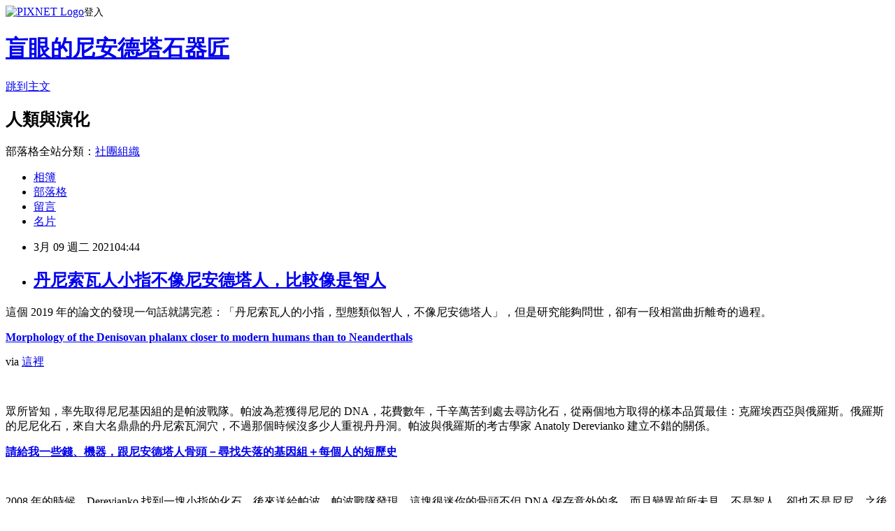

--- FILE ---
content_type: text/html; charset=utf-8
request_url: https://neanderthaldna.pixnet.net/blog/posts/12223894701
body_size: 40783
content:
<!DOCTYPE html><html lang="zh-TW"><head><meta charSet="utf-8"/><meta name="viewport" content="width=device-width, initial-scale=1"/><link rel="stylesheet" href="https://static.1px.tw/blog-next/_next/static/chunks/b1e52b495cc0137c.css" data-precedence="next"/><link rel="stylesheet" href="https://static.1px.tw/blog-next/public/fix.css?v=202601280423" type="text/css" data-precedence="medium"/><link rel="stylesheet" href="https://s3.1px.tw/blog/theme/choc/iframe-popup.css?v=202601280423" type="text/css" data-precedence="medium"/><link rel="stylesheet" href="https://s3.1px.tw/blog/theme/choc/plugins.min.css?v=202601280423" type="text/css" data-precedence="medium"/><link rel="stylesheet" href="https://s3.1px.tw/blog/theme/choc/openid-comment.css?v=202601280423" type="text/css" data-precedence="medium"/><link rel="stylesheet" href="https://s3.1px.tw/blog/theme/choc/style.min.css?v=202601280423" type="text/css" data-precedence="medium"/><link rel="stylesheet" href="https://s3.1px.tw/blog/theme/choc/main.min.css?v=202601280423" type="text/css" data-precedence="medium"/><link rel="stylesheet" href="https://pimg.1px.tw/neanderthaldna/assets/neanderthaldna.css?v=202601280423" type="text/css" data-precedence="medium"/><link rel="stylesheet" href="https://s3.1px.tw/blog/theme/choc/author-info.css?v=202601280423" type="text/css" data-precedence="medium"/><link rel="stylesheet" href="https://s3.1px.tw/blog/theme/choc/idlePop.min.css?v=202601280423" type="text/css" data-precedence="medium"/><link rel="preload" as="script" fetchPriority="low" href="https://static.1px.tw/blog-next/_next/static/chunks/94688e2baa9fea03.js"/><script src="https://static.1px.tw/blog-next/_next/static/chunks/41eaa5427c45ebcc.js" async=""></script><script src="https://static.1px.tw/blog-next/_next/static/chunks/e2c6231760bc85bd.js" async=""></script><script src="https://static.1px.tw/blog-next/_next/static/chunks/94bde6376cf279be.js" async=""></script><script src="https://static.1px.tw/blog-next/_next/static/chunks/426b9d9d938a9eb4.js" async=""></script><script src="https://static.1px.tw/blog-next/_next/static/chunks/turbopack-5021d21b4b170dda.js" async=""></script><script src="https://static.1px.tw/blog-next/_next/static/chunks/ff1a16fafef87110.js" async=""></script><script src="https://static.1px.tw/blog-next/_next/static/chunks/e308b2b9ce476a3e.js" async=""></script><script src="https://static.1px.tw/blog-next/_next/static/chunks/169ce1e25068f8ff.js" async=""></script><script src="https://static.1px.tw/blog-next/_next/static/chunks/d3c6eed28c1dd8e2.js" async=""></script><script src="https://static.1px.tw/blog-next/_next/static/chunks/d4d39cfc2a072218.js" async=""></script><script src="https://static.1px.tw/blog-next/_next/static/chunks/6a5d72c05b9cd4ba.js" async=""></script><script src="https://static.1px.tw/blog-next/_next/static/chunks/8af6103cf1375f47.js" async=""></script><script src="https://static.1px.tw/blog-next/_next/static/chunks/e90cbf588986111c.js" async=""></script><script src="https://static.1px.tw/blog-next/_next/static/chunks/6fc86f1438482192.js" async=""></script><script src="https://static.1px.tw/blog-next/_next/static/chunks/6d1100e43ad18157.js" async=""></script><script src="https://static.1px.tw/blog-next/_next/static/chunks/c2622454eda6e045.js" async=""></script><script src="https://static.1px.tw/blog-next/_next/static/chunks/ed01c75076819ebd.js" async=""></script><script src="https://static.1px.tw/blog-next/_next/static/chunks/a4df8fc19a9a82e6.js" async=""></script><title>丹尼索瓦人小指不像尼安德塔人，比較像是智人</title><meta name="description" content="這個 2019 年的論文的發現一句話就講完惹：「丹尼索瓦人的小指，型態類似智人，不像尼安德塔人」，但是研究能夠問世，卻有一段相當曲折離奇的過程。Morphology of the Denisovan phalanx closer to modern humans than to Neanderthals"/><meta name="author" content="盲眼的尼安德塔石器匠"/><meta name="google-adsense-platform-account" content="pub-2647689032095179"/><meta name="fb:app_id" content="101730233200171"/><link rel="canonical" href="https://neanderthaldna.pixnet.net/blog/posts/12223894701"/><meta property="og:title" content="丹尼索瓦人小指不像尼安德塔人，比較像是智人"/><meta property="og:description" content="這個 2019 年的論文的發現一句話就講完惹：「丹尼索瓦人的小指，型態類似智人，不像尼安德塔人」，但是研究能夠問世，卻有一段相當曲折離奇的過程。Morphology of the Denisovan phalanx closer to modern humans than to Neanderthals"/><meta property="og:url" content="https://neanderthaldna.pixnet.net/blog/posts/12223894701"/><meta property="og:image" content="https://pimg.1px.tw/neanderthaldna/1567716882-3220209112.jpg"/><meta property="og:type" content="article"/><meta name="twitter:card" content="summary_large_image"/><meta name="twitter:title" content="丹尼索瓦人小指不像尼安德塔人，比較像是智人"/><meta name="twitter:description" content="這個 2019 年的論文的發現一句話就講完惹：「丹尼索瓦人的小指，型態類似智人，不像尼安德塔人」，但是研究能夠問世，卻有一段相當曲折離奇的過程。Morphology of the Denisovan phalanx closer to modern humans than to Neanderthals"/><meta name="twitter:image" content="https://pimg.1px.tw/neanderthaldna/1567716882-3220209112.jpg"/><link rel="icon" href="/favicon.ico?favicon.a62c60e0.ico" sizes="32x32" type="image/x-icon"/><script src="https://static.1px.tw/blog-next/_next/static/chunks/a6dad97d9634a72d.js" noModule=""></script></head><body><!--$--><!--/$--><!--$?--><template id="B:0"></template><!--/$--><script>requestAnimationFrame(function(){$RT=performance.now()});</script><script src="https://static.1px.tw/blog-next/_next/static/chunks/94688e2baa9fea03.js" id="_R_" async=""></script><div hidden id="S:0"><script id="pixnet-vars">
        window.PIXNET = {
          post_id: "12223894701",
          name: "neanderthaldna",
          user_id: 0,
          blog_id: "5639723",
          display_ads: true,
          ad_options: {"chictrip":false}
        };
      </script><script type="text/javascript" src="https://code.jquery.com/jquery-latest.min.js"></script><script id="json-ld-article-script" type="application/ld+json">{"@context":"https:\u002F\u002Fschema.org","@type":"BlogPosting","isAccessibleForFree":true,"mainEntityOfPage":{"@type":"WebPage","@id":"https:\u002F\u002Fneanderthaldna.pixnet.net\u002Fblog\u002Fposts\u002F12223894701"},"headline":"丹尼索瓦人小指不像尼安德塔人，比較像是智人","description":"\u003Cimg alt=\"\" height=\"284\" src=\"https:\u002F\u002Fpic.pimg.tw\u002Fneanderthaldna\u002F1567716882-3220209112_n.jpg\" title=\"\" width=\"507\"\u003E\u003Cbr \u002F\u003E這個 2019 年的論文的發現一句話就講完惹：「丹尼索瓦人的小指，型態類似智人，不像尼安德塔人」，但是研究能夠問世，卻有一段相當曲折離奇的過程。\u003Cbr\u003E\u003Cstrong\u003E\u003Ca href=\"https:\u002F\u002Fadvances.sciencemag.org\u002Fcontent\u002F5\u002F9\u002Feaaw3950\" target=\"_blank\"\u003EMorphology of the Denisovan phalanx closer to modern humans than to Neanderthals\u003C\u002Fa\u003E\u003C\u002Fstrong\u003E\u003Cbr\u003E","articleBody":"\u003Cp style=\"margin: 0px 0px 6px; font-family: 'Helvetica Neue', Helvetica, Arial, sans-serif; color: #1d2129; font-size: 15px;\"\u003E\u003Cspan style=\"font-family:新細明體\"\u003E這個 2019 年的論文的發現一句話就講完惹：「丹尼索瓦人的小指，型態類似智人，不像尼安德塔人」，但是研究能夠問世，卻有一段相當曲折離奇的過程。\u003C\u002Fspan\u003E\u003C\u002Fp\u003E\n\n\u003Cp style=\"margin: 0px 0px 6px; font-family: 'Helvetica Neue', Helvetica, Arial, sans-serif; color: #1d2129; font-size: 15px;\"\u003E\u003Cspan style=\"font-family:新細明體\"\u003E\u003Cstrong\u003E\u003Ca href=\"https:\u002F\u002Fadvances.sciencemag.org\u002Fcontent\u002F5\u002F9\u002Feaaw3950\" target=\"_blank\"\u003EMorphology of the Denisovan phalanx closer to modern humans than to Neanderthals\u003C\u002Fa\u003E\u003C\u002Fstrong\u003E\u003C\u002Fspan\u003E\u003C\u002Fp\u003E\n\n\u003Cp style=\"margin: 0px 0px 6px; font-family: 'Helvetica Neue', Helvetica, Arial, sans-serif; color: #1d2129; font-size: 15px;\"\u003E\u003Cspan style=\"font-family:新細明體\"\u003E\u003Cimg alt=\"\" height=\"284\" src=\"https:\u002F\u002Fpimg.1px.tw\u002Fneanderthaldna\u002F1567716882-3220209112.jpg\" title=\"\" width=\"507\"\u003E\u003C\u002Fspan\u003E\u003C\u002Fp\u003E\n\n\u003Cp style=\"margin: 0px 0px 6px; font-family: 'Helvetica Neue', Helvetica, Arial, sans-serif; color: #1d2129; font-size: 15px;\"\u003E\u003Cspan style=\"font-family:新細明體\"\u003Evia&nbsp;\u003Ca href=\"https:\u002F\u002Fnews.gamme.com.tw\u002F1598763\" target=\"_blank\"\u003E這裡\u003C\u002Fa\u003E\u003C\u002Fspan\u003E\u003C\u002Fp\u003E\n\n\u003Cp style=\"margin: 0px 0px 6px; font-family: 'Helvetica Neue', Helvetica, Arial, sans-serif; color: #1d2129; font-size: 15px;\"\u003E\u003Cspan style=\"font-family:新細明體\"\u003E&nbsp;\u003C\u002Fspan\u003E\u003C\u002Fp\u003E\n\n\u003Cp style=\"margin: 0px 0px 6px; font-family: 'Helvetica Neue', Helvetica, Arial, sans-serif; color: #1d2129; font-size: 15px;\"\u003E\u003Cspan style=\"font-family:新細明體\"\u003E眾所皆知，率先取得尼尼基因組的是帕波戰隊。帕波為惹獲得尼尼的 DNA，花費數年，千辛萬苦到處去尋訪化石，從兩個地方取得的樣本品質最佳：克羅埃西亞與俄羅斯。俄羅斯的尼尼化石，來自大名鼎鼎的丹尼索瓦洞穴，不過那個時候沒多少人重視丹丹洞。帕波與俄羅斯的考古學家 Anatoly Derevianko 建立不錯的關係。\u003C\u002Fspan\u003E\u003C\u002Fp\u003E\n\n\u003Cp style=\"margin: 0px 0px 6px; font-family: 'Helvetica Neue', Helvetica, Arial, sans-serif; color: #1d2129; font-size: 15px;\"\u003E\u003Cspan style=\"color:#800080; font-size:14pt\"\u003E\u003Cstrong\u003E\u003Ca href=\"https:\u002F\u002Fneanderthaldna.pixnet.net\u002Fblog\u002Fpost\u002F223716618\" target=\"_blank\"\u003E\u003Cspan style=\"color:#800080; font-family:新細明體\"\u003E請給我一些錢、機器，跟尼安德塔人骨頭－尋找失落的基因組＋每個人的短歷史\u003C\u002Fspan\u003E\u003C\u002Fa\u003E\u003C\u002Fstrong\u003E\u003C\u002Fspan\u003E\u003C\u002Fp\u003E\n\n\u003Cp style=\"margin: 0px 0px 6px; font-family: 'Helvetica Neue', Helvetica, Arial, sans-serif; color: #1d2129; font-size: 15px;\"\u003E\u003Cspan style=\"font-family:新細明體\"\u003E&nbsp;\u003C\u002Fspan\u003E\u003C\u002Fp\u003E\n\n\u003Cp style=\"margin: 0px 0px 6px; font-family: 'Helvetica Neue', Helvetica, Arial, sans-serif; color: #1d2129; font-size: 15px;\"\u003E\u003Cspan style=\"font-family:新細明體\"\u003E2008 年的時候，Derevianko 找到一塊小指的化石，後來送給帕波。帕波戰隊發現，這塊很迷你的骨頭不但 DNA 保存意外的多，而且變異前所未見，不是智人，卻也不是尼尼，之後將她所屬的古人類命名作丹尼索瓦人。這就是發現丹丹的起源故事。\u003C\u002Fspan\u003E\u003C\u002Fp\u003E\n\n\u003Cp style=\"margin: 0px 0px 6px; font-family: 'Helvetica Neue', Helvetica, Arial, sans-serif; color: #1d2129; font-size: 15px;\"\u003E\u003Cspan style=\"font-family:新細明體\"\u003E&nbsp;\u003C\u002Fspan\u003E\u003C\u002Fp\u003E\n\n\u003Cp style=\"margin: 0px 0px 6px; font-family: 'Helvetica Neue', Helvetica, Arial, sans-serif; color: #1d2129; font-size: 15px;\"\u003E\u003Cspan style=\"font-family:新細明體\"\u003E\u003Cimg alt=\"\" height=\"368\" src=\"https:\u002F\u002Fpimg.1px.tw\u002Fneanderthaldna\u002F1567717424-3113947961.png\" title=\"\" width=\"444\"\u003E\u003C\u002Fspan\u003E\u003C\u002Fp\u003E\n\n\u003Cp style=\"margin: 0px 0px 6px; font-family: 'Helvetica Neue', Helvetica, Arial, sans-serif; color: #1d2129; font-size: 15px;\"\u003E\u003Cspan style=\"font-family:新細明體\"\u003E&nbsp;\u003C\u002Fspan\u003E\u003C\u002Fp\u003E\n\n\u003Cp style=\"margin: 0px 0px 6px; font-family: 'Helvetica Neue', Helvetica, Arial, sans-serif; color: #1d2129; font-size: 15px;\"\u003E\u003Cspan style=\"font-family:新細明體\"\u003E然而，帕波收到的化石，其實只是「一小部分」，因為俄羅斯人把那塊指骨切成兩段，比較小的部分送給帕波，比較大的另一塊，則是先送給惹加州柏克萊大學的魯賓。魯賓原本是帕波的合作者，後來雙方見解不同，結束合作關係，使得魯賓成為帕波最強力的競爭者。要是沒有魯賓對帕波戰隊的刺激，古代DNA 領域未必進展會如此神速。\u003C\u002Fspan\u003E\u003C\u002Fp\u003E\n\n\u003Cp style=\"margin: 0px 0px 6px; font-family: 'Helvetica Neue', Helvetica, Arial, sans-serif; color: #1d2129; font-size: 15px;\"\u003E\u003Cspan style=\"font-family:新細明體\"\u003E&nbsp;\u003C\u002Fspan\u003E\u003C\u002Fp\u003E\n\n\u003Cp style=\"margin: 0px 0px 6px; font-family: 'Helvetica Neue', Helvetica, Arial, sans-serif; color: #1d2129; font-size: 15px;\"\u003E\u003Cspan style=\"font-family:新細明體\"\u003E之後的事大家都知道惹，帕波發表尼尼基因組，又意外得知\b丹丹的存在，在競賽中大獲全勝；接著古代DNA 研究的檯面上，就沒有魯賓的消息惹。詳情大家可以去讀《尋找失落的基因組》。這個論文，則是報告惹另一塊指骨的下落。\u003C\u002Fspan\u003E\u003C\u002Fp\u003E\n\n\u003Cp style=\"margin: 0px 0px 6px; font-family: 'Helvetica Neue', Helvetica, Arial, sans-serif; color: #1d2129; font-size: 15px;\"\u003E\u003Cspan style=\"font-family:新細明體\"\u003E&nbsp;\u003C\u002Fspan\u003E\u003C\u002Fp\u003E\n\n\u003Cp style=\"margin: 0px 0px 6px; font-family: 'Helvetica Neue', Helvetica, Arial, sans-serif; color: #1d2129; font-size: 15px;\"\u003E\u003Cspan style=\"font-family:新細明體\"\u003E魯賓在 2009 年收到「一大部分」指骨以後，2010 年將樣本送到巴黎的賈克莫諾研究所，那時帕波戰隊已經發表惹丹丹的粒線體 DNA，再幾個月後，細胞核基因組也問世惹，但是巴黎這邊卻沒什麼進展，2011 年魯賓要回惹樣本。樣本目前下落不明，魯賓幾年前已經離開學界從商；Derevianko 表示魯賓曾經把樣本送給另一位古代DNA 頭頭 Eske Willerslev，不過兩人都沒有回應 Nature 新聞。\u003C\u002Fspan\u003E\u003C\u002Fp\u003E\n\n\u003Cp style=\"margin: 0px 0px 6px; font-family: 'Helvetica Neue', Helvetica, Arial, sans-serif; color: #1d2129; font-size: 15px;\"\u003E\u003Cspan style=\"font-family:新細明體\"\u003E&nbsp;\u003C\u002Fspan\u003E\u003C\u002Fp\u003E\n\n\u003Cp style=\"margin: 0px 0px 6px; font-family: 'Helvetica Neue', Helvetica, Arial, sans-serif; color: #1d2129; font-size: 15px;\"\u003E\u003Cspan style=\"font-family:新細明體\"\u003E\u003Cimg alt=\"\" height=\"353\" src=\"https:\u002F\u002Fpimg.1px.tw\u002Fneanderthaldna\u002F1567717409-482883146.png\" title=\"\" width=\"554\"\u003E\u003C\u002Fspan\u003E\u003C\u002Fp\u003E\n\n\u003Cp style=\"margin: 0px 0px 6px; font-family: 'Helvetica Neue', Helvetica, Arial, sans-serif; color: #1d2129; font-size: 15px;\"\u003E\u003Cspan style=\"font-family:新細明體\"\u003E&nbsp;\u003C\u002Fspan\u003E\u003C\u002Fp\u003E\n\n\u003Cp style=\"margin: 0px 0px 6px; font-family: 'Helvetica Neue', Helvetica, Arial, sans-serif; color: #1d2129; font-size: 15px;\"\u003E\u003Cspan style=\"font-family:新細明體\"\u003E賈克莫諾研究所的 Eva-Maria Geigl，後來決定重啟存檔，完成研究。她取得樣本的粒線體 DNA 片段，與帕波戰隊發表的完全一致。另一塊化石無法提供更多遺傳訊息，但是型態方面很有價值；兩塊骨頭可以合體為，一塊還算完整的小指骨頭。原本帕波戰隊判斷，丹丹指骨屬於一位蘿莉，不過由整塊指骨看來，她年紀應該沒那麼小，大概有 13.5 歲。（還是蘿莉！？）\u003C\u002Fspan\u003E\u003C\u002Fp\u003E\n\n\u003Cp style=\"margin: 0px 0px 6px; font-family: 'Helvetica Neue', Helvetica, Arial, sans-serif; color: #1d2129; font-size: 15px;\"\u003E\u003Cspan style=\"font-family:新細明體\"\u003E&nbsp;\u003C\u002Fspan\u003E\u003C\u002Fp\u003E\n\n\u003Cp style=\"margin: 0px 0px 6px; font-family: 'Helvetica Neue', Helvetica, Arial, sans-serif; color: #1d2129; font-size: 15px;\"\u003E\u003Cspan style=\"font-family:新細明體\"\u003E和其他古人類比較的結果是，這位丹丹的指骨，型態上完全落在智人的變異範圍內，與尼尼截然不同。丹丹和尼尼在遺傳上比較近，不過小指反而比較像是智人。論文推論，尼尼小指之所以型態不同，應該是後來獨立衍生的結果，丹丹、智人都還保持著比較原始的型態。\u003C\u002Fspan\u003E\u003C\u002Fp\u003E\n\n\u003Cp\u003E&nbsp;\u003C\u002Fp\u003E\n\n\u003Cp\u003E\u003Cspan style=\"font-family:新細明體; font-size:12pt\"\u003E丹丹洞：\u003C\u002Fspan\u003E&nbsp;\u003C\u002Fp\u003E\n\n\u003Cp\u003E\u003Cspan style=\"color:#800080; font-family:新細明體; font-size:12pt\"\u003E\u003Cspan style=\"font-size:12pt\"\u003E\u003Cspan style=\"font-size:12pt\"\u003E\u003Cspan style=\"font-size:12pt\"\u003E\u003Cspan style=\"font-size:12pt\"\u003E\u003Cspan style=\"font-size:12pt\"\u003E\u003Cspan style=\"font-size:12pt\"\u003E\u003Cspan style=\"font-size:12pt\"\u003E\u003Cspan style=\"font-size:12pt\"\u003E\u003Cspan style=\"font-size:12pt\"\u003E\u003Cspan style=\"font-size:12pt\"\u003E\u003Cspan style=\"font-size:12pt\"\u003E\u003Cspan style=\"font-size:12pt\"\u003E\u003Cspan style=\"font-size:12pt\"\u003E\u003Cspan style=\"font-size:14pt\"\u003E\u003Cstrong\u003E\u003Ca href=\"http:\u002F\u002Fneanderthaldna.pixnet.net\u002Fblog\u002Fpost\u002F177291325\" target=\"_blank\"\u003E\u003Cspan style=\"color:#800080\"\u003E丹尼索瓦人的遺傳，比尼安德塔人更多元\u003C\u002Fspan\u003E\u003C\u002Fa\u003E\u003C\u002Fstrong\u003E\u003C\u002Fspan\u003E\u003C\u002Fspan\u003E\u003C\u002Fspan\u003E\u003C\u002Fspan\u003E\u003C\u002Fspan\u003E\u003C\u002Fspan\u003E\u003C\u002Fspan\u003E\u003C\u002Fspan\u003E\u003C\u002Fspan\u003E\u003C\u002Fspan\u003E\u003C\u002Fspan\u003E\u003C\u002Fspan\u003E\u003C\u002Fspan\u003E\u003C\u002Fspan\u003E\u003C\u002Fspan\u003E\u003C\u002Fp\u003E\n\n\u003Cp\u003E\u003Cspan style=\"color:#800080; font-family:新細明體; font-size:12pt\"\u003E\u003Cstrong\u003E\u003Cspan style=\"font-size:14pt\"\u003E\u003Ca href=\"http:\u002F\u002Fneanderthaldna.pixnet.net\u002Fblog\u002Fpost\u002F217572162\" target=\"_blank\"\u003E\u003Cspan style=\"color:#800080\"\u003E第4位丹尼索瓦人，十多萬年前的10歲少女\u003C\u002Fspan\u003E\u003C\u002Fa\u003E\u003C\u002Fspan\u003E\u003C\u002Fstrong\u003E\u003C\u002Fspan\u003E\u003C\u002Fp\u003E\n\n\u003Cp\u003E\u003Cspan style=\"color:#800080\"\u003E\u003Cspan style=\"font-family:新細明體; font-size:12pt\"\u003E\u003Cspan style=\"font-size:12pt\"\u003E\u003Cspan style=\"font-size:14pt\"\u003E\u003Cstrong\u003E\u003Ca href=\"http:\u002F\u002Fneanderthaldna.pixnet.net\u002Fblog\u002Fpost\u002F216019166\" target=\"_blank\"\u003E\u003Cspan style=\"color:#800080\"\u003E短篇 從遺址泥土中獲取動物古代DNA\u003C\u002Fspan\u003E\u003C\u002Fa\u003E\u003C\u002Fstrong\u003E\u003C\u002Fspan\u003E\u003C\u002Fspan\u003E\u003C\u002Fspan\u003E&nbsp;\u003C\u002Fspan\u003E\u003C\u002Fp\u003E\n\n\u003Cp\u003E\u003Cspan style=\"color:#800080; font-family:新細明體; font-size:12pt\"\u003E\u003Cspan style=\"font-size:12pt\"\u003E\u003Cspan style=\"font-size:12pt\"\u003E\u003Cspan style=\"font-size:12pt\"\u003E\u003Cspan style=\"font-size:12pt\"\u003E\u003Cspan style=\"font-size:12pt\"\u003E\u003Cspan style=\"font-size:12pt\"\u003E\u003Cspan style=\"font-size:14pt\"\u003E\u003Cstrong\u003E\u003Ca href=\"http:\u002F\u002Fneanderthaldna.pixnet.net\u002Fblog\u002Fpost\u002F209546737\" target=\"_blank\"\u003E\u003Cspan style=\"color:#800080\"\u003E丹尼索瓦人（上）：尼安德塔人的神秘近\u003C\u002Fspan\u003E\u003C\u002Fa\u003E\u003C\u002Fstrong\u003E\u003C\u002Fspan\u003E\u003C\u002Fspan\u003E\u003C\u002Fspan\u003E\u003C\u002Fspan\u003E\u003C\u002Fspan\u003E\u003C\u002Fspan\u003E\u003C\u002Fspan\u003E\u003C\u002Fspan\u003E\u003C\u002Fp\u003E\n\n\u003Cp\u003E\u003Cspan style=\"color:#800080; font-family:新細明體; font-size:12pt\"\u003E\u003Cspan style=\"font-size:12pt\"\u003E\u003Cspan style=\"font-size:14pt\"\u003E\u003Cstrong\u003E\u003Ca href=\"http:\u002F\u002Fneanderthaldna.pixnet.net\u002Fblog\u002Fpost\u002F209548201\" target=\"_blank\"\u003E\u003Cspan style=\"color:#800080\"\u003E丹尼索瓦人（中）：他們仍活在我們體內\u003C\u002Fspan\u003E\u003C\u002Fa\u003E\u003C\u002Fstrong\u003E\u003C\u002Fspan\u003E\u003C\u002Fspan\u003E\u003C\u002Fspan\u003E\u003C\u002Fp\u003E\n\n\u003Cp\u003E\u003Cspan style=\"color:#800080\"\u003E\u003Cspan style=\"font-family:新細明體; font-size:12pt\"\u003E\u003Cspan style=\"font-size:12pt\"\u003E\u003Cspan style=\"font-size:12pt\"\u003E\u003Cspan style=\"font-size:12pt\"\u003E\u003Cspan style=\"font-size:12pt\"\u003E\u003Cspan style=\"font-size:12pt\"\u003E\u003Cspan style=\"font-size:12pt\"\u003E\u003Cspan style=\"font-size:12pt\"\u003E\u003Cspan style=\"font-size:12pt\"\u003E\u003Cspan style=\"font-size:12pt\"\u003E\u003Cspan style=\"font-size:12pt\"\u003E\u003Cspan style=\"font-size:12pt\"\u003E\u003Cspan style=\"font-size:12pt\"\u003E\u003Cspan style=\"font-size:12pt\"\u003E\u003Cspan style=\"font-size:12pt\"\u003E\u003Cspan style=\"font-size:12pt\"\u003E\u003Cspan style=\"font-size:12pt\"\u003E\u003Cspan style=\"font-size:12pt\"\u003E\u003Cspan style=\"font-size:14pt\"\u003E\u003Cstrong\u003E\u003Ca href=\"http:\u002F\u002Fneanderthaldna.pixnet.net\u002Fblog\u002Fpost\u002F209548441\" target=\"_blank\"\u003E\u003Cspan style=\"color:#800080\"\u003E丹尼索瓦人（下）：翻轉人類演化學的古人種\u003C\u002Fspan\u003E\u003C\u002Fa\u003E\u003C\u002Fstrong\u003E\u003C\u002Fspan\u003E\u003C\u002Fspan\u003E\u003C\u002Fspan\u003E\u003C\u002Fspan\u003E\u003C\u002Fspan\u003E\u003C\u002Fspan\u003E\u003C\u002Fspan\u003E\u003C\u002Fspan\u003E\u003C\u002Fspan\u003E\u003C\u002Fspan\u003E\u003C\u002Fspan\u003E\u003C\u002Fspan\u003E\u003C\u002Fspan\u003E\u003C\u002Fspan\u003E\u003C\u002Fspan\u003E\u003C\u002Fspan\u003E\u003C\u002Fspan\u003E\u003C\u002Fspan\u003E\u003C\u002Fspan\u003E&nbsp;\u003C\u002Fspan\u003E\u003C\u002Fp\u003E\n\n\u003Cp\u003E\u003Cspan style=\"color:#800080; font-family:新細明體; font-size:12pt\"\u003E\u003Cspan style=\"font-size:12pt\"\u003E\u003Cspan style=\"font-size:12pt\"\u003E\u003Cspan style=\"font-size:12pt\"\u003E\u003Cspan style=\"font-size:14pt\"\u003E\u003Cstrong\u003E\u003Ca href=\"http:\u002F\u002Fneanderthaldna.pixnet.net\u002Fblog\u002Fpost\u002F190721692\" target=\"_blank\"\u003E\u003Cspan style=\"color:#800080\"\u003E智人與尼安德塔人10萬年前有過混血\u003C\u002Fspan\u003E\u003C\u002Fa\u003E\u003C\u002Fstrong\u003E\u003C\u002Fspan\u003E\u003C\u002Fspan\u003E\u003C\u002Fspan\u003E\u003C\u002Fspan\u003E\u003C\u002Fspan\u003E\u003C\u002Fp\u003E\n\n\u003Cp\u003E\u003Cspan style=\"color:#800080\"\u003E\u003Cspan style=\"font-family:新細明體; font-size:12pt\"\u003E\u003Cstrong\u003E\u003Cspan style=\"font-size:14pt\"\u003E\u003Ca href=\"http:\u002F\u002Fneanderthaldna.pixnet.net\u002Fblog\u002Fpost\u002F219210828\" target=\"_blank\"\u003E\u003Cspan style=\"color:#800080\"\u003E我們都有尼安德塔人的血統，但你知道你有多尼安德塔嗎？\u003C\u002Fspan\u003E\u003C\u002Fa\u003E\u003C\u002Fspan\u003E\u003C\u002Fstrong\u003E\u003C\u002Fspan\u003E&nbsp;\u003C\u002Fspan\u003E\u003C\u002Fp\u003E\n\n\u003Cp\u003E\u003Cspan style=\"color:#800080\"\u003E\u003Cspan style=\"font-size:14pt\"\u003E\u003Cstrong\u003E\u003Cspan style=\"font-family:新細明體\"\u003E\u003Ca href=\"http:\u002F\u002Fneanderthaldna.pixnet.net\u002Fblog\u002Fpost\u002F222499860\" target=\"_blank\"\u003E\u003Cspan style=\"color:#800080\"\u003E首度發現！媽媽是尼安德塔人、爸爸是丹尼索瓦人的混血中二少女\u003C\u002Fspan\u003E\u003C\u002Fa\u003E\u003C\u002Fspan\u003E\u003C\u002Fstrong\u003E\u003C\u002Fspan\u003E&nbsp;\u003C\u002Fspan\u003E\u003C\u002Fp\u003E\n\n\u003Cp\u003E\u003Cspan style=\"color:#800080; font-family:新細明體; font-size:12pt\"\u003E\u003Cstrong\u003E\u003Cspan style=\"font-size:14pt\"\u003E\u003Ca href=\"http:\u002F\u002Fneanderthaldna.pixnet.net\u002Fblog\u002Fpost\u002F222312189\" target=\"_blank\"\u003E\u003Cspan style=\"color:#800080\"\u003E沒有化石，也能用表觀遺傳學重建丹尼索瓦人的長相？\u003C\u002Fspan\u003E\u003C\u002Fa\u003E\u003C\u002Fspan\u003E\u003C\u002Fstrong\u003E\u003C\u002Fspan\u003E\u003C\u002Fp\u003E\n\n\u003Cp\u003E\u003Cspan style=\"color:#800080\"\u003E\u003Cstrong\u003E\u003Cspan style=\"font-family:新細明體; font-size:12pt\"\u003E\u003Cspan style=\"font-size:12pt\"\u003E\u003Cspan style=\"font-size:12pt\"\u003E\u003Cspan style=\"font-size:14pt\"\u003E\u003Cstrong\u003E\u003Ca href=\"https:\u002F\u002Fneanderthaldna.pixnet.net\u002Fblog\u002Fpost\u002F223075851\" target=\"_blank\"\u003E\u003Cspan style=\"color:#800080\"\u003E丹尼索瓦洞穴定年（上）30萬年全記錄\u003C\u002Fspan\u003E\u003C\u002Fa\u003E\u003C\u002Fstrong\u003E\u003C\u002Fspan\u003E\u003C\u002Fspan\u003E\u003C\u002Fspan\u003E\u003C\u002Fspan\u003E\u003C\u002Fstrong\u003E&nbsp;\u003C\u002Fspan\u003E\u003C\u002Fp\u003E\n\n\u003Cp\u003E\u003Cspan style=\"color:#800080; font-size:14pt\"\u003E\u003Cstrong\u003E\u003Cspan style=\"font-family:新細明體\"\u003E\u003Ca href=\"https:\u002F\u002Fneanderthaldna.pixnet.net\u002Fblog\u002Fpost\u002F223075857\" target=\"_blank\"\u003E\u003Cspan style=\"color:#800080\"\u003E丹尼索瓦洞穴定年（下）4萬多年前手工藝品，是丹丹還是智人？\u003C\u002Fspan\u003E\u003C\u002Fa\u003E\u003C\u002Fspan\u003E\u003C\u002Fstrong\u003E\u003C\u002Fspan\u003E\u003C\u002Fp\u003E\n\n\u003Cp\u003E\u003Cspan style=\"color:#800080\"\u003E\u003Cspan style=\"font-family:新細明體; font-size:14pt\"\u003E\u003Cstrong\u003E\u003Ca href=\"https:\u002F\u002Fneanderthaldna.pixnet.net\u002Fblog\u002Fpost\u002F223178190\" target=\"_blank\"\u003E\u003Cspan style=\"color:#800080\"\u003E短篇 FINDER計劃：看不出型態，用膠原蛋白尋找古人類遺骸\u003C\u002Fspan\u003E\u003C\u002Fa\u003E\u003C\u002Fstrong\u003E\u003C\u002Fspan\u003E&nbsp;\u003C\u002Fspan\u003E\u003C\u002Fp\u003E\n\n\u003Cp\u003E\u003Cspan style=\"color:#800080\"\u003E\u003Ca href=\"https:\u002F\u002Fneanderthaldna.pixnet.net\u002Fblog\u002Fpost\u002F223894701\" target=\"_blank\"\u003E\u003Cspan style=\"color:#800080; font-family:新細明體; font-size:12pt\"\u003E\u003Cstrong\u003E\u003Cspan style=\"font-size:14pt\"\u003E丹尼索瓦人小指不像尼安德塔人，比較像是智人\u003C\u002Fspan\u003E\u003C\u002Fstrong\u003E\u003C\u002Fspan\u003E\u003C\u002Fa\u003E\u003C\u002Fspan\u003E\u003C\u002Fp\u003E\n\n\u003Cp\u003E\u003Cspan style=\"color:#800080; font-family:新細明體; font-size:12pt\"\u003E\u003Cstrong\u003E\u003Cspan style=\"font-size:14pt\"\u003E\u003Ca href=\"https:\u002F\u002Fneanderthaldna.pixnet.net\u002Fblog\u002Fpost\u002F223401438\" target=\"_blank\"\u003E\u003Cspan style=\"color:#800080\"\u003E16萬年前青藏高原，丹尼索瓦洞穴以外的丹尼索瓦人\u003C\u002Fspan\u003E\u003C\u002Fa\u003E\u003C\u002Fspan\u003E\u003C\u002Fstrong\u003E\u003C\u002Fspan\u003E\u003C\u002Fp\u003E\n\n\u003Cp\u003E\u003Cspan style=\"color:#800080; font-size:14pt\"\u003E\u003Cstrong\u003E\u003Cspan style=\"font-family:新細明體\"\u003E\u003Ca href=\"https:\u002F\u002Fneanderthaldna.pixnet.net\u002Fblog\u002Fpost\u002F223652949\" target=\"_blank\"\u003E\u003Cspan style=\"color:#800080\"\u003E下顎臼齒3個牙根，表示丹尼索瓦人，澎湖原人，與亞洲人祖先情慾交流？\u003C\u002Fspan\u003E\u003C\u002Fa\u003E\u003C\u002Fspan\u003E\u003C\u002Fstrong\u003E\u003C\u002Fspan\u003E\u003C\u002Fp\u003E\n\n\u003Cp\u003E\u003Cspan style=\"color:#800080; font-size:14pt\"\u003E\u003Cstrong\u003E\u003Cspan style=\"font-family:新細明體\"\u003E&nbsp;\u003C\u002Fspan\u003E\u003C\u002Fstrong\u003E\u003C\u002Fspan\u003E\u003C\u002Fp\u003E\n\n\u003Cp\u003E\u003Cspan style=\"font-family:新細明體; font-size:12pt\"\u003E丹丹遺傳學：\u003C\u002Fspan\u003E\u003C\u002Fp\u003E\n\n\u003Cp\u003E\u003Cspan style=\"color:#800080\"\u003E\u003Cspan style=\"font-family:新細明體; font-size:12pt\"\u003E\u003Cspan style=\"font-size:12pt\"\u003E\u003Cspan style=\"font-size:12pt\"\u003E\u003Cspan style=\"font-size:14pt\"\u003E\u003Cstrong\u003E\u003Ca href=\"http:\u002F\u002Fneanderthaldna.pixnet.net\u002Fblog\u002Fpost\u002F197246290\" target=\"_blank\"\u003E\u003Cspan style=\"color:#800080\"\u003E43萬年前胡瑟裂谷化石，DNA更接近尼安德塔人\u003C\u002Fspan\u003E\u003C\u002Fa\u003E\u003C\u002Fstrong\u003E\u003C\u002Fspan\u003E\u003C\u002Fspan\u003E\u003C\u002Fspan\u003E\u003C\u002Fspan\u003E&nbsp;\u003C\u002Fspan\u003E\u003C\u002Fp\u003E\n\n\u003Cp\u003E\u003Cspan style=\"color:#800080; font-family:新細明體; font-size:12pt\"\u003E\u003Cspan style=\"font-size:12pt\"\u003E\u003Cspan style=\"font-size:12pt\"\u003E\u003Cspan style=\"font-size:12pt\"\u003E\u003Cspan style=\"font-size:14pt\"\u003E\u003Cstrong\u003E\u003Ca href=\"http:\u002F\u002Fneanderthaldna.pixnet.net\u002Fblog\u002Fpost\u002F219942483\" target=\"_blank\"\u003E\u003Cspan style=\"color:#800080\"\u003E不用觀落陰，DNA帶你重回人類大歷史現場 ——古代DNA追追追（上）\u003C\u002Fspan\u003E\u003C\u002Fa\u003E\u003C\u002Fstrong\u003E\u003C\u002Fspan\u003E\u003C\u002Fspan\u003E\u003C\u002Fspan\u003E\u003C\u002Fspan\u003E\u003C\u002Fspan\u003E\u003C\u002Fp\u003E\n\n\u003Cp\u003E\u003Cspan style=\"color:#800080\"\u003E\u003Cspan style=\"font-family:新細明體; font-size:12pt\"\u003E\u003Cspan style=\"font-size:12pt\"\u003E\u003Cspan style=\"font-size:14pt\"\u003E\u003Cstrong\u003E\u003Ca href=\"http:\u002F\u002Fneanderthaldna.pixnet.net\u002Fblog\u002Fpost\u002F198789244\" target=\"_blank\"\u003E\u003Cspan style=\"color:#800080\"\u003E與尼安德塔人和丹尼索瓦人，都混血過的美拉尼西亞人\u003C\u002Fspan\u003E\u003C\u002Fa\u003E\u003C\u002Fstrong\u003E\u003C\u002Fspan\u003E\u003C\u002Fspan\u003E\u003C\u002Fspan\u003E&nbsp;\u003C\u002Fspan\u003E\u003C\u002Fp\u003E\n\n\u003Cp\u003E\u003Cspan style=\"color:#800080; font-family:新細明體; font-size:12pt\"\u003E\u003Cspan style=\"font-size:12pt\"\u003E\u003Cstrong\u003E\u003Cspan style=\"font-size:14pt\"\u003E\u003Ca href=\"http:\u002F\u002Fneanderthaldna.pixnet.net\u002Fblog\u002Fpost\u002F198789811\" target=\"_blank\"\u003E\u003Cspan style=\"color:#800080\"\u003E追溯丹尼索瓦人與尼安德塔人，在智人族群留下的遺傳線索\u003C\u002Fspan\u003E\u003C\u002Fa\u003E\u003C\u002Fspan\u003E\u003C\u002Fstrong\u003E\u003C\u002Fspan\u003E\u003C\u002Fspan\u003E\u003C\u002Fp\u003E\n\n\u003Cp\u003E\u003Cspan style=\"color:#800080; font-family:新細明體; font-size:12pt\"\u003E\u003Cspan style=\"font-size:12pt\"\u003E\u003Cspan style=\"font-size:12pt\"\u003E\u003Cspan style=\"font-size:12pt\"\u003E\u003Cspan style=\"font-size:14pt\"\u003E\u003Cstrong\u003E\u003Ca href=\"http:\u002F\u002Fneanderthaldna.pixnet.net\u002Fblog\u002Fpost\u002F187161676\" target=\"_blank\"\u003E\u003Cspan style=\"color:#800080\"\u003E短篇 丹尼索瓦人曾跨越華勒斯線嗎？\u003C\u002Fspan\u003E\u003C\u002Fa\u003E\u003C\u002Fstrong\u003E\u003C\u002Fspan\u003E\u003C\u002Fspan\u003E\u003C\u002Fspan\u003E\u003C\u002Fspan\u003E\u003C\u002Fspan\u003E\u003C\u002Fp\u003E\n\n\u003Cp style=\"margin: 0px 0px 6px; font-family: 'Helvetica Neue', Helvetica, Arial, sans-serif; color: #1d2129; font-size: 15px;\"\u003E&nbsp;\u003C\u002Fp\u003E\n\n\u003Cp style=\"margin: 0px 0px 6px; font-family: 'Helvetica Neue', Helvetica, Arial, sans-serif; color: #1d2129; font-size: 15px;\"\u003E\u003Cspan style=\"font-family:新細明體\"\u003ENature 新聞：\u003C\u002Fspan\u003E\u003C\u002Fp\u003E\n\n\u003Cp style=\"margin: 0px 0px 6px; font-family: 'Helvetica Neue', Helvetica, Arial, sans-serif; color: #1d2129; font-size: 15px;\"\u003E\u003Cspan style=\"font-family:新細明體\"\u003E\u003Ca href=\"https:\u002F\u002Fwww.nature.com\u002Farticles\u002Fd41586-019-02647-9\" target=\"_blank\"\u003ELost Denisovan bone reveals surprisingly human-like finger\u003C\u002Fa\u003E\u003C\u002Fspan\u003E\u003C\u002Fp\u003E\n\n\u003Cp style=\"margin: 0px 0px 6px; font-family: 'Helvetica Neue', Helvetica, Arial, sans-serif; color: #1d2129; font-size: 15px;\"\u003E\u003Cspan style=\"font-family:新細明體\"\u003E新聞稿：\u003C\u002Fspan\u003E\u003C\u002Fp\u003E\n\n\u003Cp style=\"margin: 0px 0px 6px; font-family: 'Helvetica Neue', Helvetica, Arial, sans-serif; color: #1d2129; font-size: 15px;\"\u003E\u003Cspan style=\"font-family:新細明體\"\u003E\u003Ca href=\"https:\u002F\u002Fwww.eurekalert.org\u002Fpub_releases\u002F2019-09\u002Faaft-dfb090319.php\" target=\"_blank\"\u003EDenisovan finger bone more closely resembles modern human digits than Neanderthals\u003C\u002Fa\u003E\u003C\u002Fspan\u003E\u003C\u002Fp\u003E\n\n\u003Cp style=\"margin: 0px 0px 6px; font-family: 'Helvetica Neue', Helvetica, Arial, sans-serif; color: #1d2129; font-size: 15px;\"\u003E\u003Cspan style=\"font-family:新細明體\"\u003E&nbsp;\u003C\u002Fspan\u003E\u003C\u002Fp\u003E\n\n\u003Cp style=\"margin: 0px 0px 6px; font-family: 'Helvetica Neue', Helvetica, Arial, sans-serif; color: #1d2129; font-size: 15px;\"\u003E\u003Cspan style=\"caret-color:rgb(0, 0, 0); font-family:新細明體\"\u003E\u003Cspan style=\"font-size:16px\"\u003E\u003Cfont color=\"#000000\"\u003E歡迎光臨粉絲團一起討論\u003C\u002Ffont\u003E\u003Cfont color=\"#800080\"\u003E\u003Cstrong\u003E：\u003C\u002Fstrong\u003E\u003C\u002Ffont\u003E\u003C\u002Fspan\u003E\u003C\u002Fspan\u003E\u003Cspan style=\"font-size:18px\"\u003E\u003Cspan style=\"caret-color:rgb(0, 0, 0); color:rgb(0, 0, 0)\"\u003E\u003Cspan style=\"font-family:新細明體\"\u003E\u003Cstrong\u003E\u003Ca href=\"https:\u002F\u002Fwww.facebook.com\u002FNeanderthalArtisan\u002F\" target=\"_blank\"\u003E盲眼的尼安德塔石器匠\u003C\u002Fa\u003E\u003C\u002Fstrong\u003E\u003C\u002Fspan\u003E\u003C\u002Fspan\u003E\u003C\u002Fspan\u003E\u003C\u002Fp\u003E\n\n\u003Cp style=\"margin: 6px 0px 0px; display: inline; font-family: 'Helvetica Neue', Helvetica, Arial, sans-serif; color: #1d2129; font-size: 15px;\"\u003E&nbsp;\u003C\u002Fp\u003E\n","image":["https:\u002F\u002Fpimg.1px.tw\u002Fneanderthaldna\u002F1567716882-3220209112.jpg"],"author":{"@type":"Person","name":"盲眼的尼安德塔石器匠","url":"https:\u002F\u002Fwww.pixnet.net\u002Fpcard\u002Fneanderthaldna"},"publisher":{"@type":"Organization","name":"盲眼的尼安德塔石器匠","logo":{"@type":"ImageObject","url":"https:\u002F\u002Fs3.1px.tw\u002Fblog\u002Fcommon\u002Favatar\u002Fblog_cover_dark.jpg"}},"datePublished":"2021-03-08T20:44:00.000Z","dateModified":"","keywords":[],"articleSection":"人類演化"}</script><template id="P:1"></template><template id="P:2"></template><template id="P:3"></template><section aria-label="Notifications alt+T" tabindex="-1" aria-live="polite" aria-relevant="additions text" aria-atomic="false"></section></div><script>(self.__next_f=self.__next_f||[]).push([0])</script><script>self.__next_f.push([1,"1:\"$Sreact.fragment\"\n3:I[39756,[\"https://static.1px.tw/blog-next/_next/static/chunks/ff1a16fafef87110.js\",\"https://static.1px.tw/blog-next/_next/static/chunks/e308b2b9ce476a3e.js\"],\"default\"]\n4:I[53536,[\"https://static.1px.tw/blog-next/_next/static/chunks/ff1a16fafef87110.js\",\"https://static.1px.tw/blog-next/_next/static/chunks/e308b2b9ce476a3e.js\"],\"default\"]\n6:I[97367,[\"https://static.1px.tw/blog-next/_next/static/chunks/ff1a16fafef87110.js\",\"https://static.1px.tw/blog-next/_next/static/chunks/e308b2b9ce476a3e.js\"],\"OutletBoundary\"]\n8:I[97367,[\"https://static.1px.tw/blog-next/_next/static/chunks/ff1a16fafef87110.js\",\"https://static.1px.tw/blog-next/_next/static/chunks/e308b2b9ce476a3e.js\"],\"ViewportBoundary\"]\na:I[97367,[\"https://static.1px.tw/blog-next/_next/static/chunks/ff1a16fafef87110.js\",\"https://static.1px.tw/blog-next/_next/static/chunks/e308b2b9ce476a3e.js\"],\"MetadataBoundary\"]\nc:I[63491,[\"https://static.1px.tw/blog-next/_next/static/chunks/169ce1e25068f8ff.js\",\"https://static.1px.tw/blog-next/_next/static/chunks/d3c6eed28c1dd8e2.js\"],\"default\"]\n:HL[\"https://static.1px.tw/blog-next/_next/static/chunks/b1e52b495cc0137c.css\",\"style\"]\n"])</script><script>self.__next_f.push([1,"0:{\"P\":null,\"b\":\"g7XO8xpW74PLtBwQBuX1x\",\"c\":[\"\",\"blog\",\"posts\",\"12223894701\"],\"q\":\"\",\"i\":false,\"f\":[[[\"\",{\"children\":[\"blog\",{\"children\":[\"posts\",{\"children\":[[\"id\",\"12223894701\",\"d\"],{\"children\":[\"__PAGE__\",{}]}]}]}]},\"$undefined\",\"$undefined\",true],[[\"$\",\"$1\",\"c\",{\"children\":[[[\"$\",\"script\",\"script-0\",{\"src\":\"https://static.1px.tw/blog-next/_next/static/chunks/d4d39cfc2a072218.js\",\"async\":true,\"nonce\":\"$undefined\"}],[\"$\",\"script\",\"script-1\",{\"src\":\"https://static.1px.tw/blog-next/_next/static/chunks/6a5d72c05b9cd4ba.js\",\"async\":true,\"nonce\":\"$undefined\"}],[\"$\",\"script\",\"script-2\",{\"src\":\"https://static.1px.tw/blog-next/_next/static/chunks/8af6103cf1375f47.js\",\"async\":true,\"nonce\":\"$undefined\"}]],\"$L2\"]}],{\"children\":[[\"$\",\"$1\",\"c\",{\"children\":[null,[\"$\",\"$L3\",null,{\"parallelRouterKey\":\"children\",\"error\":\"$undefined\",\"errorStyles\":\"$undefined\",\"errorScripts\":\"$undefined\",\"template\":[\"$\",\"$L4\",null,{}],\"templateStyles\":\"$undefined\",\"templateScripts\":\"$undefined\",\"notFound\":\"$undefined\",\"forbidden\":\"$undefined\",\"unauthorized\":\"$undefined\"}]]}],{\"children\":[[\"$\",\"$1\",\"c\",{\"children\":[null,[\"$\",\"$L3\",null,{\"parallelRouterKey\":\"children\",\"error\":\"$undefined\",\"errorStyles\":\"$undefined\",\"errorScripts\":\"$undefined\",\"template\":[\"$\",\"$L4\",null,{}],\"templateStyles\":\"$undefined\",\"templateScripts\":\"$undefined\",\"notFound\":\"$undefined\",\"forbidden\":\"$undefined\",\"unauthorized\":\"$undefined\"}]]}],{\"children\":[[\"$\",\"$1\",\"c\",{\"children\":[null,[\"$\",\"$L3\",null,{\"parallelRouterKey\":\"children\",\"error\":\"$undefined\",\"errorStyles\":\"$undefined\",\"errorScripts\":\"$undefined\",\"template\":[\"$\",\"$L4\",null,{}],\"templateStyles\":\"$undefined\",\"templateScripts\":\"$undefined\",\"notFound\":\"$undefined\",\"forbidden\":\"$undefined\",\"unauthorized\":\"$undefined\"}]]}],{\"children\":[[\"$\",\"$1\",\"c\",{\"children\":[\"$L5\",[[\"$\",\"link\",\"0\",{\"rel\":\"stylesheet\",\"href\":\"https://static.1px.tw/blog-next/_next/static/chunks/b1e52b495cc0137c.css\",\"precedence\":\"next\",\"crossOrigin\":\"$undefined\",\"nonce\":\"$undefined\"}],[\"$\",\"script\",\"script-0\",{\"src\":\"https://static.1px.tw/blog-next/_next/static/chunks/6fc86f1438482192.js\",\"async\":true,\"nonce\":\"$undefined\"}],[\"$\",\"script\",\"script-1\",{\"src\":\"https://static.1px.tw/blog-next/_next/static/chunks/6d1100e43ad18157.js\",\"async\":true,\"nonce\":\"$undefined\"}],[\"$\",\"script\",\"script-2\",{\"src\":\"https://static.1px.tw/blog-next/_next/static/chunks/c2622454eda6e045.js\",\"async\":true,\"nonce\":\"$undefined\"}],[\"$\",\"script\",\"script-3\",{\"src\":\"https://static.1px.tw/blog-next/_next/static/chunks/ed01c75076819ebd.js\",\"async\":true,\"nonce\":\"$undefined\"}],[\"$\",\"script\",\"script-4\",{\"src\":\"https://static.1px.tw/blog-next/_next/static/chunks/a4df8fc19a9a82e6.js\",\"async\":true,\"nonce\":\"$undefined\"}]],[\"$\",\"$L6\",null,{\"children\":\"$@7\"}]]}],{},null,false,false]},null,false,false]},null,false,false]},null,false,false]},null,false,false],[\"$\",\"$1\",\"h\",{\"children\":[null,[\"$\",\"$L8\",null,{\"children\":\"$@9\"}],[\"$\",\"$La\",null,{\"children\":\"$@b\"}],null]}],false]],\"m\":\"$undefined\",\"G\":[\"$c\",[]],\"S\":false}\n"])</script><script>self.__next_f.push([1,"9:[[\"$\",\"meta\",\"0\",{\"charSet\":\"utf-8\"}],[\"$\",\"meta\",\"1\",{\"name\":\"viewport\",\"content\":\"width=device-width, initial-scale=1\"}]]\n"])</script><script>self.__next_f.push([1,"d:I[79520,[\"https://static.1px.tw/blog-next/_next/static/chunks/d4d39cfc2a072218.js\",\"https://static.1px.tw/blog-next/_next/static/chunks/6a5d72c05b9cd4ba.js\",\"https://static.1px.tw/blog-next/_next/static/chunks/8af6103cf1375f47.js\"],\"\"]\n10:I[2352,[\"https://static.1px.tw/blog-next/_next/static/chunks/d4d39cfc2a072218.js\",\"https://static.1px.tw/blog-next/_next/static/chunks/6a5d72c05b9cd4ba.js\",\"https://static.1px.tw/blog-next/_next/static/chunks/8af6103cf1375f47.js\"],\"AdultWarningModal\"]\n11:I[69182,[\"https://static.1px.tw/blog-next/_next/static/chunks/d4d39cfc2a072218.js\",\"https://static.1px.tw/blog-next/_next/static/chunks/6a5d72c05b9cd4ba.js\",\"https://static.1px.tw/blog-next/_next/static/chunks/8af6103cf1375f47.js\"],\"HydrationComplete\"]\n12:I[12985,[\"https://static.1px.tw/blog-next/_next/static/chunks/d4d39cfc2a072218.js\",\"https://static.1px.tw/blog-next/_next/static/chunks/6a5d72c05b9cd4ba.js\",\"https://static.1px.tw/blog-next/_next/static/chunks/8af6103cf1375f47.js\"],\"NuqsAdapter\"]\n13:I[82782,[\"https://static.1px.tw/blog-next/_next/static/chunks/d4d39cfc2a072218.js\",\"https://static.1px.tw/blog-next/_next/static/chunks/6a5d72c05b9cd4ba.js\",\"https://static.1px.tw/blog-next/_next/static/chunks/8af6103cf1375f47.js\"],\"RefineContext\"]\n14:I[29306,[\"https://static.1px.tw/blog-next/_next/static/chunks/d4d39cfc2a072218.js\",\"https://static.1px.tw/blog-next/_next/static/chunks/6a5d72c05b9cd4ba.js\",\"https://static.1px.tw/blog-next/_next/static/chunks/8af6103cf1375f47.js\",\"https://static.1px.tw/blog-next/_next/static/chunks/e90cbf588986111c.js\",\"https://static.1px.tw/blog-next/_next/static/chunks/d3c6eed28c1dd8e2.js\"],\"default\"]\n2:[\"$\",\"html\",null,{\"lang\":\"zh-TW\",\"children\":[[\"$\",\"$Ld\",null,{\"id\":\"google-tag-manager\",\"strategy\":\"afterInteractive\",\"children\":\"\\n(function(w,d,s,l,i){w[l]=w[l]||[];w[l].push({'gtm.start':\\nnew Date().getTime(),event:'gtm.js'});var f=d.getElementsByTagName(s)[0],\\nj=d.createElement(s),dl=l!='dataLayer'?'\u0026l='+l:'';j.async=true;j.src=\\n'https://www.googletagmanager.com/gtm.js?id='+i+dl;f.parentNode.insertBefore(j,f);\\n})(window,document,'script','dataLayer','GTM-TRLQMPKX');\\n  \"}],\"$Le\",\"$Lf\",[\"$\",\"body\",null,{\"children\":[[\"$\",\"$L10\",null,{\"display\":false}],[\"$\",\"$L11\",null,{}],[\"$\",\"$L12\",null,{\"children\":[\"$\",\"$L13\",null,{\"children\":[\"$\",\"$L3\",null,{\"parallelRouterKey\":\"children\",\"error\":\"$undefined\",\"errorStyles\":\"$undefined\",\"errorScripts\":\"$undefined\",\"template\":[\"$\",\"$L4\",null,{}],\"templateStyles\":\"$undefined\",\"templateScripts\":\"$undefined\",\"notFound\":[[\"$\",\"$L14\",null,{}],[]],\"forbidden\":\"$undefined\",\"unauthorized\":\"$undefined\"}]}]}]]}]]}]\n"])</script><script>self.__next_f.push([1,"e:null\nf:null\n"])</script><script>self.__next_f.push([1,"16:I[27201,[\"https://static.1px.tw/blog-next/_next/static/chunks/ff1a16fafef87110.js\",\"https://static.1px.tw/blog-next/_next/static/chunks/e308b2b9ce476a3e.js\"],\"IconMark\"]\n5:[[\"$\",\"script\",null,{\"id\":\"pixnet-vars\",\"children\":\"\\n        window.PIXNET = {\\n          post_id: \\\"12223894701\\\",\\n          name: \\\"neanderthaldna\\\",\\n          user_id: 0,\\n          blog_id: \\\"5639723\\\",\\n          display_ads: true,\\n          ad_options: {\\\"chictrip\\\":false}\\n        };\\n      \"}],\"$L15\"]\n"])</script><script>self.__next_f.push([1,"b:[[\"$\",\"title\",\"0\",{\"children\":\"丹尼索瓦人小指不像尼安德塔人，比較像是智人\"}],[\"$\",\"meta\",\"1\",{\"name\":\"description\",\"content\":\"這個 2019 年的論文的發現一句話就講完惹：「丹尼索瓦人的小指，型態類似智人，不像尼安德塔人」，但是研究能夠問世，卻有一段相當曲折離奇的過程。Morphology of the Denisovan phalanx closer to modern humans than to Neanderthals\"}],[\"$\",\"meta\",\"2\",{\"name\":\"author\",\"content\":\"盲眼的尼安德塔石器匠\"}],[\"$\",\"meta\",\"3\",{\"name\":\"google-adsense-platform-account\",\"content\":\"pub-2647689032095179\"}],[\"$\",\"meta\",\"4\",{\"name\":\"fb:app_id\",\"content\":\"101730233200171\"}],[\"$\",\"link\",\"5\",{\"rel\":\"canonical\",\"href\":\"https://neanderthaldna.pixnet.net/blog/posts/12223894701\"}],[\"$\",\"meta\",\"6\",{\"property\":\"og:title\",\"content\":\"丹尼索瓦人小指不像尼安德塔人，比較像是智人\"}],[\"$\",\"meta\",\"7\",{\"property\":\"og:description\",\"content\":\"這個 2019 年的論文的發現一句話就講完惹：「丹尼索瓦人的小指，型態類似智人，不像尼安德塔人」，但是研究能夠問世，卻有一段相當曲折離奇的過程。Morphology of the Denisovan phalanx closer to modern humans than to Neanderthals\"}],[\"$\",\"meta\",\"8\",{\"property\":\"og:url\",\"content\":\"https://neanderthaldna.pixnet.net/blog/posts/12223894701\"}],[\"$\",\"meta\",\"9\",{\"property\":\"og:image\",\"content\":\"https://pimg.1px.tw/neanderthaldna/1567716882-3220209112.jpg\"}],[\"$\",\"meta\",\"10\",{\"property\":\"og:type\",\"content\":\"article\"}],[\"$\",\"meta\",\"11\",{\"name\":\"twitter:card\",\"content\":\"summary_large_image\"}],[\"$\",\"meta\",\"12\",{\"name\":\"twitter:title\",\"content\":\"丹尼索瓦人小指不像尼安德塔人，比較像是智人\"}],[\"$\",\"meta\",\"13\",{\"name\":\"twitter:description\",\"content\":\"這個 2019 年的論文的發現一句話就講完惹：「丹尼索瓦人的小指，型態類似智人，不像尼安德塔人」，但是研究能夠問世，卻有一段相當曲折離奇的過程。Morphology of the Denisovan phalanx closer to modern humans than to Neanderthals\"}],[\"$\",\"meta\",\"14\",{\"name\":\"twitter:image\",\"content\":\"https://pimg.1px.tw/neanderthaldna/1567716882-3220209112.jpg\"}],[\"$\",\"link\",\"15\",{\"rel\":\"icon\",\"href\":\"/favicon.ico?favicon.a62c60e0.ico\",\"sizes\":\"32x32\",\"type\":\"image/x-icon\"}],[\"$\",\"$L16\",\"16\",{}]]\n"])</script><script>self.__next_f.push([1,"7:null\n"])</script><script>self.__next_f.push([1,":HL[\"https://static.1px.tw/blog-next/public/fix.css?v=202601280423\",\"style\",{\"type\":\"text/css\"}]\n:HL[\"https://s3.1px.tw/blog/theme/choc/iframe-popup.css?v=202601280423\",\"style\",{\"type\":\"text/css\"}]\n:HL[\"https://s3.1px.tw/blog/theme/choc/plugins.min.css?v=202601280423\",\"style\",{\"type\":\"text/css\"}]\n:HL[\"https://s3.1px.tw/blog/theme/choc/openid-comment.css?v=202601280423\",\"style\",{\"type\":\"text/css\"}]\n:HL[\"https://s3.1px.tw/blog/theme/choc/style.min.css?v=202601280423\",\"style\",{\"type\":\"text/css\"}]\n:HL[\"https://s3.1px.tw/blog/theme/choc/main.min.css?v=202601280423\",\"style\",{\"type\":\"text/css\"}]\n:HL[\"https://pimg.1px.tw/neanderthaldna/assets/neanderthaldna.css?v=202601280423\",\"style\",{\"type\":\"text/css\"}]\n:HL[\"https://s3.1px.tw/blog/theme/choc/author-info.css?v=202601280423\",\"style\",{\"type\":\"text/css\"}]\n:HL[\"https://s3.1px.tw/blog/theme/choc/idlePop.min.css?v=202601280423\",\"style\",{\"type\":\"text/css\"}]\n17:T71ba,"])</script><script>self.__next_f.push([1,"{\"@context\":\"https:\\u002F\\u002Fschema.org\",\"@type\":\"BlogPosting\",\"isAccessibleForFree\":true,\"mainEntityOfPage\":{\"@type\":\"WebPage\",\"@id\":\"https:\\u002F\\u002Fneanderthaldna.pixnet.net\\u002Fblog\\u002Fposts\\u002F12223894701\"},\"headline\":\"丹尼索瓦人小指不像尼安德塔人，比較像是智人\",\"description\":\"\\u003Cimg alt=\\\"\\\" height=\\\"284\\\" src=\\\"https:\\u002F\\u002Fpic.pimg.tw\\u002Fneanderthaldna\\u002F1567716882-3220209112_n.jpg\\\" title=\\\"\\\" width=\\\"507\\\"\\u003E\\u003Cbr \\u002F\\u003E這個 2019 年的論文的發現一句話就講完惹：「丹尼索瓦人的小指，型態類似智人，不像尼安德塔人」，但是研究能夠問世，卻有一段相當曲折離奇的過程。\\u003Cbr\\u003E\\u003Cstrong\\u003E\\u003Ca href=\\\"https:\\u002F\\u002Fadvances.sciencemag.org\\u002Fcontent\\u002F5\\u002F9\\u002Feaaw3950\\\" target=\\\"_blank\\\"\\u003EMorphology of the Denisovan phalanx closer to modern humans than to Neanderthals\\u003C\\u002Fa\\u003E\\u003C\\u002Fstrong\\u003E\\u003Cbr\\u003E\",\"articleBody\":\"\\u003Cp style=\\\"margin: 0px 0px 6px; font-family: 'Helvetica Neue', Helvetica, Arial, sans-serif; color: #1d2129; font-size: 15px;\\\"\\u003E\\u003Cspan style=\\\"font-family:新細明體\\\"\\u003E這個 2019 年的論文的發現一句話就講完惹：「丹尼索瓦人的小指，型態類似智人，不像尼安德塔人」，但是研究能夠問世，卻有一段相當曲折離奇的過程。\\u003C\\u002Fspan\\u003E\\u003C\\u002Fp\\u003E\\n\\n\\u003Cp style=\\\"margin: 0px 0px 6px; font-family: 'Helvetica Neue', Helvetica, Arial, sans-serif; color: #1d2129; font-size: 15px;\\\"\\u003E\\u003Cspan style=\\\"font-family:新細明體\\\"\\u003E\\u003Cstrong\\u003E\\u003Ca href=\\\"https:\\u002F\\u002Fadvances.sciencemag.org\\u002Fcontent\\u002F5\\u002F9\\u002Feaaw3950\\\" target=\\\"_blank\\\"\\u003EMorphology of the Denisovan phalanx closer to modern humans than to Neanderthals\\u003C\\u002Fa\\u003E\\u003C\\u002Fstrong\\u003E\\u003C\\u002Fspan\\u003E\\u003C\\u002Fp\\u003E\\n\\n\\u003Cp style=\\\"margin: 0px 0px 6px; font-family: 'Helvetica Neue', Helvetica, Arial, sans-serif; color: #1d2129; font-size: 15px;\\\"\\u003E\\u003Cspan style=\\\"font-family:新細明體\\\"\\u003E\\u003Cimg alt=\\\"\\\" height=\\\"284\\\" src=\\\"https:\\u002F\\u002Fpimg.1px.tw\\u002Fneanderthaldna\\u002F1567716882-3220209112.jpg\\\" title=\\\"\\\" width=\\\"507\\\"\\u003E\\u003C\\u002Fspan\\u003E\\u003C\\u002Fp\\u003E\\n\\n\\u003Cp style=\\\"margin: 0px 0px 6px; font-family: 'Helvetica Neue', Helvetica, Arial, sans-serif; color: #1d2129; font-size: 15px;\\\"\\u003E\\u003Cspan style=\\\"font-family:新細明體\\\"\\u003Evia\u0026nbsp;\\u003Ca href=\\\"https:\\u002F\\u002Fnews.gamme.com.tw\\u002F1598763\\\" target=\\\"_blank\\\"\\u003E這裡\\u003C\\u002Fa\\u003E\\u003C\\u002Fspan\\u003E\\u003C\\u002Fp\\u003E\\n\\n\\u003Cp style=\\\"margin: 0px 0px 6px; font-family: 'Helvetica Neue', Helvetica, Arial, sans-serif; color: #1d2129; font-size: 15px;\\\"\\u003E\\u003Cspan style=\\\"font-family:新細明體\\\"\\u003E\u0026nbsp;\\u003C\\u002Fspan\\u003E\\u003C\\u002Fp\\u003E\\n\\n\\u003Cp style=\\\"margin: 0px 0px 6px; font-family: 'Helvetica Neue', Helvetica, Arial, sans-serif; color: #1d2129; font-size: 15px;\\\"\\u003E\\u003Cspan style=\\\"font-family:新細明體\\\"\\u003E眾所皆知，率先取得尼尼基因組的是帕波戰隊。帕波為惹獲得尼尼的 DNA，花費數年，千辛萬苦到處去尋訪化石，從兩個地方取得的樣本品質最佳：克羅埃西亞與俄羅斯。俄羅斯的尼尼化石，來自大名鼎鼎的丹尼索瓦洞穴，不過那個時候沒多少人重視丹丹洞。帕波與俄羅斯的考古學家 Anatoly Derevianko 建立不錯的關係。\\u003C\\u002Fspan\\u003E\\u003C\\u002Fp\\u003E\\n\\n\\u003Cp style=\\\"margin: 0px 0px 6px; font-family: 'Helvetica Neue', Helvetica, Arial, sans-serif; color: #1d2129; font-size: 15px;\\\"\\u003E\\u003Cspan style=\\\"color:#800080; font-size:14pt\\\"\\u003E\\u003Cstrong\\u003E\\u003Ca href=\\\"https:\\u002F\\u002Fneanderthaldna.pixnet.net\\u002Fblog\\u002Fpost\\u002F223716618\\\" target=\\\"_blank\\\"\\u003E\\u003Cspan style=\\\"color:#800080; font-family:新細明體\\\"\\u003E請給我一些錢、機器，跟尼安德塔人骨頭－尋找失落的基因組＋每個人的短歷史\\u003C\\u002Fspan\\u003E\\u003C\\u002Fa\\u003E\\u003C\\u002Fstrong\\u003E\\u003C\\u002Fspan\\u003E\\u003C\\u002Fp\\u003E\\n\\n\\u003Cp style=\\\"margin: 0px 0px 6px; font-family: 'Helvetica Neue', Helvetica, Arial, sans-serif; color: #1d2129; font-size: 15px;\\\"\\u003E\\u003Cspan style=\\\"font-family:新細明體\\\"\\u003E\u0026nbsp;\\u003C\\u002Fspan\\u003E\\u003C\\u002Fp\\u003E\\n\\n\\u003Cp style=\\\"margin: 0px 0px 6px; font-family: 'Helvetica Neue', Helvetica, Arial, sans-serif; color: #1d2129; font-size: 15px;\\\"\\u003E\\u003Cspan style=\\\"font-family:新細明體\\\"\\u003E2008 年的時候，Derevianko 找到一塊小指的化石，後來送給帕波。帕波戰隊發現，這塊很迷你的骨頭不但 DNA 保存意外的多，而且變異前所未見，不是智人，卻也不是尼尼，之後將她所屬的古人類命名作丹尼索瓦人。這就是發現丹丹的起源故事。\\u003C\\u002Fspan\\u003E\\u003C\\u002Fp\\u003E\\n\\n\\u003Cp style=\\\"margin: 0px 0px 6px; font-family: 'Helvetica Neue', Helvetica, Arial, sans-serif; color: #1d2129; font-size: 15px;\\\"\\u003E\\u003Cspan style=\\\"font-family:新細明體\\\"\\u003E\u0026nbsp;\\u003C\\u002Fspan\\u003E\\u003C\\u002Fp\\u003E\\n\\n\\u003Cp style=\\\"margin: 0px 0px 6px; font-family: 'Helvetica Neue', Helvetica, Arial, sans-serif; color: #1d2129; font-size: 15px;\\\"\\u003E\\u003Cspan style=\\\"font-family:新細明體\\\"\\u003E\\u003Cimg alt=\\\"\\\" height=\\\"368\\\" src=\\\"https:\\u002F\\u002Fpimg.1px.tw\\u002Fneanderthaldna\\u002F1567717424-3113947961.png\\\" title=\\\"\\\" width=\\\"444\\\"\\u003E\\u003C\\u002Fspan\\u003E\\u003C\\u002Fp\\u003E\\n\\n\\u003Cp style=\\\"margin: 0px 0px 6px; font-family: 'Helvetica Neue', Helvetica, Arial, sans-serif; color: #1d2129; font-size: 15px;\\\"\\u003E\\u003Cspan style=\\\"font-family:新細明體\\\"\\u003E\u0026nbsp;\\u003C\\u002Fspan\\u003E\\u003C\\u002Fp\\u003E\\n\\n\\u003Cp style=\\\"margin: 0px 0px 6px; font-family: 'Helvetica Neue', Helvetica, Arial, sans-serif; color: #1d2129; font-size: 15px;\\\"\\u003E\\u003Cspan style=\\\"font-family:新細明體\\\"\\u003E然而，帕波收到的化石，其實只是「一小部分」，因為俄羅斯人把那塊指骨切成兩段，比較小的部分送給帕波，比較大的另一塊，則是先送給惹加州柏克萊大學的魯賓。魯賓原本是帕波的合作者，後來雙方見解不同，結束合作關係，使得魯賓成為帕波最強力的競爭者。要是沒有魯賓對帕波戰隊的刺激，古代DNA 領域未必進展會如此神速。\\u003C\\u002Fspan\\u003E\\u003C\\u002Fp\\u003E\\n\\n\\u003Cp style=\\\"margin: 0px 0px 6px; font-family: 'Helvetica Neue', Helvetica, Arial, sans-serif; color: #1d2129; font-size: 15px;\\\"\\u003E\\u003Cspan style=\\\"font-family:新細明體\\\"\\u003E\u0026nbsp;\\u003C\\u002Fspan\\u003E\\u003C\\u002Fp\\u003E\\n\\n\\u003Cp style=\\\"margin: 0px 0px 6px; font-family: 'Helvetica Neue', Helvetica, Arial, sans-serif; color: #1d2129; font-size: 15px;\\\"\\u003E\\u003Cspan style=\\\"font-family:新細明體\\\"\\u003E之後的事大家都知道惹，帕波發表尼尼基因組，又意外得知\\b丹丹的存在，在競賽中大獲全勝；接著古代DNA 研究的檯面上，就沒有魯賓的消息惹。詳情大家可以去讀《尋找失落的基因組》。這個論文，則是報告惹另一塊指骨的下落。\\u003C\\u002Fspan\\u003E\\u003C\\u002Fp\\u003E\\n\\n\\u003Cp style=\\\"margin: 0px 0px 6px; font-family: 'Helvetica Neue', Helvetica, Arial, sans-serif; color: #1d2129; font-size: 15px;\\\"\\u003E\\u003Cspan style=\\\"font-family:新細明體\\\"\\u003E\u0026nbsp;\\u003C\\u002Fspan\\u003E\\u003C\\u002Fp\\u003E\\n\\n\\u003Cp style=\\\"margin: 0px 0px 6px; font-family: 'Helvetica Neue', Helvetica, Arial, sans-serif; color: #1d2129; font-size: 15px;\\\"\\u003E\\u003Cspan style=\\\"font-family:新細明體\\\"\\u003E魯賓在 2009 年收到「一大部分」指骨以後，2010 年將樣本送到巴黎的賈克莫諾研究所，那時帕波戰隊已經發表惹丹丹的粒線體 DNA，再幾個月後，細胞核基因組也問世惹，但是巴黎這邊卻沒什麼進展，2011 年魯賓要回惹樣本。樣本目前下落不明，魯賓幾年前已經離開學界從商；Derevianko 表示魯賓曾經把樣本送給另一位古代DNA 頭頭 Eske Willerslev，不過兩人都沒有回應 Nature 新聞。\\u003C\\u002Fspan\\u003E\\u003C\\u002Fp\\u003E\\n\\n\\u003Cp style=\\\"margin: 0px 0px 6px; font-family: 'Helvetica Neue', Helvetica, Arial, sans-serif; color: #1d2129; font-size: 15px;\\\"\\u003E\\u003Cspan style=\\\"font-family:新細明體\\\"\\u003E\u0026nbsp;\\u003C\\u002Fspan\\u003E\\u003C\\u002Fp\\u003E\\n\\n\\u003Cp style=\\\"margin: 0px 0px 6px; font-family: 'Helvetica Neue', Helvetica, Arial, sans-serif; color: #1d2129; font-size: 15px;\\\"\\u003E\\u003Cspan style=\\\"font-family:新細明體\\\"\\u003E\\u003Cimg alt=\\\"\\\" height=\\\"353\\\" src=\\\"https:\\u002F\\u002Fpimg.1px.tw\\u002Fneanderthaldna\\u002F1567717409-482883146.png\\\" title=\\\"\\\" width=\\\"554\\\"\\u003E\\u003C\\u002Fspan\\u003E\\u003C\\u002Fp\\u003E\\n\\n\\u003Cp style=\\\"margin: 0px 0px 6px; font-family: 'Helvetica Neue', Helvetica, Arial, sans-serif; color: #1d2129; font-size: 15px;\\\"\\u003E\\u003Cspan style=\\\"font-family:新細明體\\\"\\u003E\u0026nbsp;\\u003C\\u002Fspan\\u003E\\u003C\\u002Fp\\u003E\\n\\n\\u003Cp style=\\\"margin: 0px 0px 6px; font-family: 'Helvetica Neue', Helvetica, Arial, sans-serif; color: #1d2129; font-size: 15px;\\\"\\u003E\\u003Cspan style=\\\"font-family:新細明體\\\"\\u003E賈克莫諾研究所的 Eva-Maria Geigl，後來決定重啟存檔，完成研究。她取得樣本的粒線體 DNA 片段，與帕波戰隊發表的完全一致。另一塊化石無法提供更多遺傳訊息，但是型態方面很有價值；兩塊骨頭可以合體為，一塊還算完整的小指骨頭。原本帕波戰隊判斷，丹丹指骨屬於一位蘿莉，不過由整塊指骨看來，她年紀應該沒那麼小，大概有 13.5 歲。（還是蘿莉！？）\\u003C\\u002Fspan\\u003E\\u003C\\u002Fp\\u003E\\n\\n\\u003Cp style=\\\"margin: 0px 0px 6px; font-family: 'Helvetica Neue', Helvetica, Arial, sans-serif; color: #1d2129; font-size: 15px;\\\"\\u003E\\u003Cspan style=\\\"font-family:新細明體\\\"\\u003E\u0026nbsp;\\u003C\\u002Fspan\\u003E\\u003C\\u002Fp\\u003E\\n\\n\\u003Cp style=\\\"margin: 0px 0px 6px; font-family: 'Helvetica Neue', Helvetica, Arial, sans-serif; color: #1d2129; font-size: 15px;\\\"\\u003E\\u003Cspan style=\\\"font-family:新細明體\\\"\\u003E和其他古人類比較的結果是，這位丹丹的指骨，型態上完全落在智人的變異範圍內，與尼尼截然不同。丹丹和尼尼在遺傳上比較近，不過小指反而比較像是智人。論文推論，尼尼小指之所以型態不同，應該是後來獨立衍生的結果，丹丹、智人都還保持著比較原始的型態。\\u003C\\u002Fspan\\u003E\\u003C\\u002Fp\\u003E\\n\\n\\u003Cp\\u003E\u0026nbsp;\\u003C\\u002Fp\\u003E\\n\\n\\u003Cp\\u003E\\u003Cspan style=\\\"font-family:新細明體; font-size:12pt\\\"\\u003E丹丹洞：\\u003C\\u002Fspan\\u003E\u0026nbsp;\\u003C\\u002Fp\\u003E\\n\\n\\u003Cp\\u003E\\u003Cspan style=\\\"color:#800080; font-family:新細明體; font-size:12pt\\\"\\u003E\\u003Cspan style=\\\"font-size:12pt\\\"\\u003E\\u003Cspan style=\\\"font-size:12pt\\\"\\u003E\\u003Cspan style=\\\"font-size:12pt\\\"\\u003E\\u003Cspan style=\\\"font-size:12pt\\\"\\u003E\\u003Cspan style=\\\"font-size:12pt\\\"\\u003E\\u003Cspan style=\\\"font-size:12pt\\\"\\u003E\\u003Cspan style=\\\"font-size:12pt\\\"\\u003E\\u003Cspan style=\\\"font-size:12pt\\\"\\u003E\\u003Cspan style=\\\"font-size:12pt\\\"\\u003E\\u003Cspan style=\\\"font-size:12pt\\\"\\u003E\\u003Cspan style=\\\"font-size:12pt\\\"\\u003E\\u003Cspan style=\\\"font-size:12pt\\\"\\u003E\\u003Cspan style=\\\"font-size:12pt\\\"\\u003E\\u003Cspan style=\\\"font-size:14pt\\\"\\u003E\\u003Cstrong\\u003E\\u003Ca href=\\\"http:\\u002F\\u002Fneanderthaldna.pixnet.net\\u002Fblog\\u002Fpost\\u002F177291325\\\" target=\\\"_blank\\\"\\u003E\\u003Cspan style=\\\"color:#800080\\\"\\u003E丹尼索瓦人的遺傳，比尼安德塔人更多元\\u003C\\u002Fspan\\u003E\\u003C\\u002Fa\\u003E\\u003C\\u002Fstrong\\u003E\\u003C\\u002Fspan\\u003E\\u003C\\u002Fspan\\u003E\\u003C\\u002Fspan\\u003E\\u003C\\u002Fspan\\u003E\\u003C\\u002Fspan\\u003E\\u003C\\u002Fspan\\u003E\\u003C\\u002Fspan\\u003E\\u003C\\u002Fspan\\u003E\\u003C\\u002Fspan\\u003E\\u003C\\u002Fspan\\u003E\\u003C\\u002Fspan\\u003E\\u003C\\u002Fspan\\u003E\\u003C\\u002Fspan\\u003E\\u003C\\u002Fspan\\u003E\\u003C\\u002Fspan\\u003E\\u003C\\u002Fp\\u003E\\n\\n\\u003Cp\\u003E\\u003Cspan style=\\\"color:#800080; font-family:新細明體; font-size:12pt\\\"\\u003E\\u003Cstrong\\u003E\\u003Cspan style=\\\"font-size:14pt\\\"\\u003E\\u003Ca href=\\\"http:\\u002F\\u002Fneanderthaldna.pixnet.net\\u002Fblog\\u002Fpost\\u002F217572162\\\" target=\\\"_blank\\\"\\u003E\\u003Cspan style=\\\"color:#800080\\\"\\u003E第4位丹尼索瓦人，十多萬年前的10歲少女\\u003C\\u002Fspan\\u003E\\u003C\\u002Fa\\u003E\\u003C\\u002Fspan\\u003E\\u003C\\u002Fstrong\\u003E\\u003C\\u002Fspan\\u003E\\u003C\\u002Fp\\u003E\\n\\n\\u003Cp\\u003E\\u003Cspan style=\\\"color:#800080\\\"\\u003E\\u003Cspan style=\\\"font-family:新細明體; font-size:12pt\\\"\\u003E\\u003Cspan style=\\\"font-size:12pt\\\"\\u003E\\u003Cspan style=\\\"font-size:14pt\\\"\\u003E\\u003Cstrong\\u003E\\u003Ca href=\\\"http:\\u002F\\u002Fneanderthaldna.pixnet.net\\u002Fblog\\u002Fpost\\u002F216019166\\\" target=\\\"_blank\\\"\\u003E\\u003Cspan style=\\\"color:#800080\\\"\\u003E短篇 從遺址泥土中獲取動物古代DNA\\u003C\\u002Fspan\\u003E\\u003C\\u002Fa\\u003E\\u003C\\u002Fstrong\\u003E\\u003C\\u002Fspan\\u003E\\u003C\\u002Fspan\\u003E\\u003C\\u002Fspan\\u003E\u0026nbsp;\\u003C\\u002Fspan\\u003E\\u003C\\u002Fp\\u003E\\n\\n\\u003Cp\\u003E\\u003Cspan style=\\\"color:#800080; font-family:新細明體; font-size:12pt\\\"\\u003E\\u003Cspan style=\\\"font-size:12pt\\\"\\u003E\\u003Cspan style=\\\"font-size:12pt\\\"\\u003E\\u003Cspan style=\\\"font-size:12pt\\\"\\u003E\\u003Cspan style=\\\"font-size:12pt\\\"\\u003E\\u003Cspan style=\\\"font-size:12pt\\\"\\u003E\\u003Cspan style=\\\"font-size:12pt\\\"\\u003E\\u003Cspan style=\\\"font-size:14pt\\\"\\u003E\\u003Cstrong\\u003E\\u003Ca href=\\\"http:\\u002F\\u002Fneanderthaldna.pixnet.net\\u002Fblog\\u002Fpost\\u002F209546737\\\" target=\\\"_blank\\\"\\u003E\\u003Cspan style=\\\"color:#800080\\\"\\u003E丹尼索瓦人（上）：尼安德塔人的神秘近\\u003C\\u002Fspan\\u003E\\u003C\\u002Fa\\u003E\\u003C\\u002Fstrong\\u003E\\u003C\\u002Fspan\\u003E\\u003C\\u002Fspan\\u003E\\u003C\\u002Fspan\\u003E\\u003C\\u002Fspan\\u003E\\u003C\\u002Fspan\\u003E\\u003C\\u002Fspan\\u003E\\u003C\\u002Fspan\\u003E\\u003C\\u002Fspan\\u003E\\u003C\\u002Fp\\u003E\\n\\n\\u003Cp\\u003E\\u003Cspan style=\\\"color:#800080; font-family:新細明體; font-size:12pt\\\"\\u003E\\u003Cspan style=\\\"font-size:12pt\\\"\\u003E\\u003Cspan style=\\\"font-size:14pt\\\"\\u003E\\u003Cstrong\\u003E\\u003Ca href=\\\"http:\\u002F\\u002Fneanderthaldna.pixnet.net\\u002Fblog\\u002Fpost\\u002F209548201\\\" target=\\\"_blank\\\"\\u003E\\u003Cspan style=\\\"color:#800080\\\"\\u003E丹尼索瓦人（中）：他們仍活在我們體內\\u003C\\u002Fspan\\u003E\\u003C\\u002Fa\\u003E\\u003C\\u002Fstrong\\u003E\\u003C\\u002Fspan\\u003E\\u003C\\u002Fspan\\u003E\\u003C\\u002Fspan\\u003E\\u003C\\u002Fp\\u003E\\n\\n\\u003Cp\\u003E\\u003Cspan style=\\\"color:#800080\\\"\\u003E\\u003Cspan style=\\\"font-family:新細明體; font-size:12pt\\\"\\u003E\\u003Cspan style=\\\"font-size:12pt\\\"\\u003E\\u003Cspan style=\\\"font-size:12pt\\\"\\u003E\\u003Cspan style=\\\"font-size:12pt\\\"\\u003E\\u003Cspan style=\\\"font-size:12pt\\\"\\u003E\\u003Cspan style=\\\"font-size:12pt\\\"\\u003E\\u003Cspan style=\\\"font-size:12pt\\\"\\u003E\\u003Cspan style=\\\"font-size:12pt\\\"\\u003E\\u003Cspan style=\\\"font-size:12pt\\\"\\u003E\\u003Cspan style=\\\"font-size:12pt\\\"\\u003E\\u003Cspan style=\\\"font-size:12pt\\\"\\u003E\\u003Cspan style=\\\"font-size:12pt\\\"\\u003E\\u003Cspan style=\\\"font-size:12pt\\\"\\u003E\\u003Cspan style=\\\"font-size:12pt\\\"\\u003E\\u003Cspan style=\\\"font-size:12pt\\\"\\u003E\\u003Cspan style=\\\"font-size:12pt\\\"\\u003E\\u003Cspan style=\\\"font-size:12pt\\\"\\u003E\\u003Cspan style=\\\"font-size:12pt\\\"\\u003E\\u003Cspan style=\\\"font-size:14pt\\\"\\u003E\\u003Cstrong\\u003E\\u003Ca href=\\\"http:\\u002F\\u002Fneanderthaldna.pixnet.net\\u002Fblog\\u002Fpost\\u002F209548441\\\" target=\\\"_blank\\\"\\u003E\\u003Cspan style=\\\"color:#800080\\\"\\u003E丹尼索瓦人（下）：翻轉人類演化學的古人種\\u003C\\u002Fspan\\u003E\\u003C\\u002Fa\\u003E\\u003C\\u002Fstrong\\u003E\\u003C\\u002Fspan\\u003E\\u003C\\u002Fspan\\u003E\\u003C\\u002Fspan\\u003E\\u003C\\u002Fspan\\u003E\\u003C\\u002Fspan\\u003E\\u003C\\u002Fspan\\u003E\\u003C\\u002Fspan\\u003E\\u003C\\u002Fspan\\u003E\\u003C\\u002Fspan\\u003E\\u003C\\u002Fspan\\u003E\\u003C\\u002Fspan\\u003E\\u003C\\u002Fspan\\u003E\\u003C\\u002Fspan\\u003E\\u003C\\u002Fspan\\u003E\\u003C\\u002Fspan\\u003E\\u003C\\u002Fspan\\u003E\\u003C\\u002Fspan\\u003E\\u003C\\u002Fspan\\u003E\\u003C\\u002Fspan\\u003E\u0026nbsp;\\u003C\\u002Fspan\\u003E\\u003C\\u002Fp\\u003E\\n\\n\\u003Cp\\u003E\\u003Cspan style=\\\"color:#800080; font-family:新細明體; font-size:12pt\\\"\\u003E\\u003Cspan style=\\\"font-size:12pt\\\"\\u003E\\u003Cspan style=\\\"font-size:12pt\\\"\\u003E\\u003Cspan style=\\\"font-size:12pt\\\"\\u003E\\u003Cspan style=\\\"font-size:14pt\\\"\\u003E\\u003Cstrong\\u003E\\u003Ca href=\\\"http:\\u002F\\u002Fneanderthaldna.pixnet.net\\u002Fblog\\u002Fpost\\u002F190721692\\\" target=\\\"_blank\\\"\\u003E\\u003Cspan style=\\\"color:#800080\\\"\\u003E智人與尼安德塔人10萬年前有過混血\\u003C\\u002Fspan\\u003E\\u003C\\u002Fa\\u003E\\u003C\\u002Fstrong\\u003E\\u003C\\u002Fspan\\u003E\\u003C\\u002Fspan\\u003E\\u003C\\u002Fspan\\u003E\\u003C\\u002Fspan\\u003E\\u003C\\u002Fspan\\u003E\\u003C\\u002Fp\\u003E\\n\\n\\u003Cp\\u003E\\u003Cspan style=\\\"color:#800080\\\"\\u003E\\u003Cspan style=\\\"font-family:新細明體; font-size:12pt\\\"\\u003E\\u003Cstrong\\u003E\\u003Cspan style=\\\"font-size:14pt\\\"\\u003E\\u003Ca href=\\\"http:\\u002F\\u002Fneanderthaldna.pixnet.net\\u002Fblog\\u002Fpost\\u002F219210828\\\" target=\\\"_blank\\\"\\u003E\\u003Cspan style=\\\"color:#800080\\\"\\u003E我們都有尼安德塔人的血統，但你知道你有多尼安德塔嗎？\\u003C\\u002Fspan\\u003E\\u003C\\u002Fa\\u003E\\u003C\\u002Fspan\\u003E\\u003C\\u002Fstrong\\u003E\\u003C\\u002Fspan\\u003E\u0026nbsp;\\u003C\\u002Fspan\\u003E\\u003C\\u002Fp\\u003E\\n\\n\\u003Cp\\u003E\\u003Cspan style=\\\"color:#800080\\\"\\u003E\\u003Cspan style=\\\"font-size:14pt\\\"\\u003E\\u003Cstrong\\u003E\\u003Cspan style=\\\"font-family:新細明體\\\"\\u003E\\u003Ca href=\\\"http:\\u002F\\u002Fneanderthaldna.pixnet.net\\u002Fblog\\u002Fpost\\u002F222499860\\\" target=\\\"_blank\\\"\\u003E\\u003Cspan style=\\\"color:#800080\\\"\\u003E首度發現！媽媽是尼安德塔人、爸爸是丹尼索瓦人的混血中二少女\\u003C\\u002Fspan\\u003E\\u003C\\u002Fa\\u003E\\u003C\\u002Fspan\\u003E\\u003C\\u002Fstrong\\u003E\\u003C\\u002Fspan\\u003E\u0026nbsp;\\u003C\\u002Fspan\\u003E\\u003C\\u002Fp\\u003E\\n\\n\\u003Cp\\u003E\\u003Cspan style=\\\"color:#800080; font-family:新細明體; font-size:12pt\\\"\\u003E\\u003Cstrong\\u003E\\u003Cspan style=\\\"font-size:14pt\\\"\\u003E\\u003Ca href=\\\"http:\\u002F\\u002Fneanderthaldna.pixnet.net\\u002Fblog\\u002Fpost\\u002F222312189\\\" target=\\\"_blank\\\"\\u003E\\u003Cspan style=\\\"color:#800080\\\"\\u003E沒有化石，也能用表觀遺傳學重建丹尼索瓦人的長相？\\u003C\\u002Fspan\\u003E\\u003C\\u002Fa\\u003E\\u003C\\u002Fspan\\u003E\\u003C\\u002Fstrong\\u003E\\u003C\\u002Fspan\\u003E\\u003C\\u002Fp\\u003E\\n\\n\\u003Cp\\u003E\\u003Cspan style=\\\"color:#800080\\\"\\u003E\\u003Cstrong\\u003E\\u003Cspan style=\\\"font-family:新細明體; font-size:12pt\\\"\\u003E\\u003Cspan style=\\\"font-size:12pt\\\"\\u003E\\u003Cspan style=\\\"font-size:12pt\\\"\\u003E\\u003Cspan style=\\\"font-size:14pt\\\"\\u003E\\u003Cstrong\\u003E\\u003Ca href=\\\"https:\\u002F\\u002Fneanderthaldna.pixnet.net\\u002Fblog\\u002Fpost\\u002F223075851\\\" target=\\\"_blank\\\"\\u003E\\u003Cspan style=\\\"color:#800080\\\"\\u003E丹尼索瓦洞穴定年（上）30萬年全記錄\\u003C\\u002Fspan\\u003E\\u003C\\u002Fa\\u003E\\u003C\\u002Fstrong\\u003E\\u003C\\u002Fspan\\u003E\\u003C\\u002Fspan\\u003E\\u003C\\u002Fspan\\u003E\\u003C\\u002Fspan\\u003E\\u003C\\u002Fstrong\\u003E\u0026nbsp;\\u003C\\u002Fspan\\u003E\\u003C\\u002Fp\\u003E\\n\\n\\u003Cp\\u003E\\u003Cspan style=\\\"color:#800080; font-size:14pt\\\"\\u003E\\u003Cstrong\\u003E\\u003Cspan style=\\\"font-family:新細明體\\\"\\u003E\\u003Ca href=\\\"https:\\u002F\\u002Fneanderthaldna.pixnet.net\\u002Fblog\\u002Fpost\\u002F223075857\\\" target=\\\"_blank\\\"\\u003E\\u003Cspan style=\\\"color:#800080\\\"\\u003E丹尼索瓦洞穴定年（下）4萬多年前手工藝品，是丹丹還是智人？\\u003C\\u002Fspan\\u003E\\u003C\\u002Fa\\u003E\\u003C\\u002Fspan\\u003E\\u003C\\u002Fstrong\\u003E\\u003C\\u002Fspan\\u003E\\u003C\\u002Fp\\u003E\\n\\n\\u003Cp\\u003E\\u003Cspan style=\\\"color:#800080\\\"\\u003E\\u003Cspan style=\\\"font-family:新細明體; font-size:14pt\\\"\\u003E\\u003Cstrong\\u003E\\u003Ca href=\\\"https:\\u002F\\u002Fneanderthaldna.pixnet.net\\u002Fblog\\u002Fpost\\u002F223178190\\\" target=\\\"_blank\\\"\\u003E\\u003Cspan style=\\\"color:#800080\\\"\\u003E短篇 FINDER計劃：看不出型態，用膠原蛋白尋找古人類遺骸\\u003C\\u002Fspan\\u003E\\u003C\\u002Fa\\u003E\\u003C\\u002Fstrong\\u003E\\u003C\\u002Fspan\\u003E\u0026nbsp;\\u003C\\u002Fspan\\u003E\\u003C\\u002Fp\\u003E\\n\\n\\u003Cp\\u003E\\u003Cspan style=\\\"color:#800080\\\"\\u003E\\u003Ca href=\\\"https:\\u002F\\u002Fneanderthaldna.pixnet.net\\u002Fblog\\u002Fpost\\u002F223894701\\\" target=\\\"_blank\\\"\\u003E\\u003Cspan style=\\\"color:#800080; font-family:新細明體; font-size:12pt\\\"\\u003E\\u003Cstrong\\u003E\\u003Cspan style=\\\"font-size:14pt\\\"\\u003E丹尼索瓦人小指不像尼安德塔人，比較像是智人\\u003C\\u002Fspan\\u003E\\u003C\\u002Fstrong\\u003E\\u003C\\u002Fspan\\u003E\\u003C\\u002Fa\\u003E\\u003C\\u002Fspan\\u003E\\u003C\\u002Fp\\u003E\\n\\n\\u003Cp\\u003E\\u003Cspan style=\\\"color:#800080; font-family:新細明體; font-size:12pt\\\"\\u003E\\u003Cstrong\\u003E\\u003Cspan style=\\\"font-size:14pt\\\"\\u003E\\u003Ca href=\\\"https:\\u002F\\u002Fneanderthaldna.pixnet.net\\u002Fblog\\u002Fpost\\u002F223401438\\\" target=\\\"_blank\\\"\\u003E\\u003Cspan style=\\\"color:#800080\\\"\\u003E16萬年前青藏高原，丹尼索瓦洞穴以外的丹尼索瓦人\\u003C\\u002Fspan\\u003E\\u003C\\u002Fa\\u003E\\u003C\\u002Fspan\\u003E\\u003C\\u002Fstrong\\u003E\\u003C\\u002Fspan\\u003E\\u003C\\u002Fp\\u003E\\n\\n\\u003Cp\\u003E\\u003Cspan style=\\\"color:#800080; font-size:14pt\\\"\\u003E\\u003Cstrong\\u003E\\u003Cspan style=\\\"font-family:新細明體\\\"\\u003E\\u003Ca href=\\\"https:\\u002F\\u002Fneanderthaldna.pixnet.net\\u002Fblog\\u002Fpost\\u002F223652949\\\" target=\\\"_blank\\\"\\u003E\\u003Cspan style=\\\"color:#800080\\\"\\u003E下顎臼齒3個牙根，表示丹尼索瓦人，澎湖原人，與亞洲人祖先情慾交流？\\u003C\\u002Fspan\\u003E\\u003C\\u002Fa\\u003E\\u003C\\u002Fspan\\u003E\\u003C\\u002Fstrong\\u003E\\u003C\\u002Fspan\\u003E\\u003C\\u002Fp\\u003E\\n\\n\\u003Cp\\u003E\\u003Cspan style=\\\"color:#800080; font-size:14pt\\\"\\u003E\\u003Cstrong\\u003E\\u003Cspan style=\\\"font-family:新細明體\\\"\\u003E\u0026nbsp;\\u003C\\u002Fspan\\u003E\\u003C\\u002Fstrong\\u003E\\u003C\\u002Fspan\\u003E\\u003C\\u002Fp\\u003E\\n\\n\\u003Cp\\u003E\\u003Cspan style=\\\"font-family:新細明體; font-size:12pt\\\"\\u003E丹丹遺傳學：\\u003C\\u002Fspan\\u003E\\u003C\\u002Fp\\u003E\\n\\n\\u003Cp\\u003E\\u003Cspan style=\\\"color:#800080\\\"\\u003E\\u003Cspan style=\\\"font-family:新細明體; font-size:12pt\\\"\\u003E\\u003Cspan style=\\\"font-size:12pt\\\"\\u003E\\u003Cspan style=\\\"font-size:12pt\\\"\\u003E\\u003Cspan style=\\\"font-size:14pt\\\"\\u003E\\u003Cstrong\\u003E\\u003Ca href=\\\"http:\\u002F\\u002Fneanderthaldna.pixnet.net\\u002Fblog\\u002Fpost\\u002F197246290\\\" target=\\\"_blank\\\"\\u003E\\u003Cspan style=\\\"color:#800080\\\"\\u003E43萬年前胡瑟裂谷化石，DNA更接近尼安德塔人\\u003C\\u002Fspan\\u003E\\u003C\\u002Fa\\u003E\\u003C\\u002Fstrong\\u003E\\u003C\\u002Fspan\\u003E\\u003C\\u002Fspan\\u003E\\u003C\\u002Fspan\\u003E\\u003C\\u002Fspan\\u003E\u0026nbsp;\\u003C\\u002Fspan\\u003E\\u003C\\u002Fp\\u003E\\n\\n\\u003Cp\\u003E\\u003Cspan style=\\\"color:#800080; font-family:新細明體; font-size:12pt\\\"\\u003E\\u003Cspan style=\\\"font-size:12pt\\\"\\u003E\\u003Cspan style=\\\"font-size:12pt\\\"\\u003E\\u003Cspan style=\\\"font-size:12pt\\\"\\u003E\\u003Cspan style=\\\"font-size:14pt\\\"\\u003E\\u003Cstrong\\u003E\\u003Ca href=\\\"http:\\u002F\\u002Fneanderthaldna.pixnet.net\\u002Fblog\\u002Fpost\\u002F219942483\\\" target=\\\"_blank\\\"\\u003E\\u003Cspan style=\\\"color:#800080\\\"\\u003E不用觀落陰，DNA帶你重回人類大歷史現場 ——古代DNA追追追（上）\\u003C\\u002Fspan\\u003E\\u003C\\u002Fa\\u003E\\u003C\\u002Fstrong\\u003E\\u003C\\u002Fspan\\u003E\\u003C\\u002Fspan\\u003E\\u003C\\u002Fspan\\u003E\\u003C\\u002Fspan\\u003E\\u003C\\u002Fspan\\u003E\\u003C\\u002Fp\\u003E\\n\\n\\u003Cp\\u003E\\u003Cspan style=\\\"color:#800080\\\"\\u003E\\u003Cspan style=\\\"font-family:新細明體; font-size:12pt\\\"\\u003E\\u003Cspan style=\\\"font-size:12pt\\\"\\u003E\\u003Cspan style=\\\"font-size:14pt\\\"\\u003E\\u003Cstrong\\u003E\\u003Ca href=\\\"http:\\u002F\\u002Fneanderthaldna.pixnet.net\\u002Fblog\\u002Fpost\\u002F198789244\\\" target=\\\"_blank\\\"\\u003E\\u003Cspan style=\\\"color:#800080\\\"\\u003E與尼安德塔人和丹尼索瓦人，都混血過的美拉尼西亞人\\u003C\\u002Fspan\\u003E\\u003C\\u002Fa\\u003E\\u003C\\u002Fstrong\\u003E\\u003C\\u002Fspan\\u003E\\u003C\\u002Fspan\\u003E\\u003C\\u002Fspan\\u003E\u0026nbsp;\\u003C\\u002Fspan\\u003E\\u003C\\u002Fp\\u003E\\n\\n\\u003Cp\\u003E\\u003Cspan style=\\\"color:#800080; font-family:新細明體; font-size:12pt\\\"\\u003E\\u003Cspan style=\\\"font-size:12pt\\\"\\u003E\\u003Cstrong\\u003E\\u003Cspan style=\\\"font-size:14pt\\\"\\u003E\\u003Ca href=\\\"http:\\u002F\\u002Fneanderthaldna.pixnet.net\\u002Fblog\\u002Fpost\\u002F198789811\\\" target=\\\"_blank\\\"\\u003E\\u003Cspan style=\\\"color:#800080\\\"\\u003E追溯丹尼索瓦人與尼安德塔人，在智人族群留下的遺傳線索\\u003C\\u002Fspan\\u003E\\u003C\\u002Fa\\u003E\\u003C\\u002Fspan\\u003E\\u003C\\u002Fstrong\\u003E\\u003C\\u002Fspan\\u003E\\u003C\\u002Fspan\\u003E\\u003C\\u002Fp\\u003E\\n\\n\\u003Cp\\u003E\\u003Cspan style=\\\"color:#800080; font-family:新細明體; font-size:12pt\\\"\\u003E\\u003Cspan style=\\\"font-size:12pt\\\"\\u003E\\u003Cspan style=\\\"font-size:12pt\\\"\\u003E\\u003Cspan style=\\\"font-size:12pt\\\"\\u003E\\u003Cspan style=\\\"font-size:14pt\\\"\\u003E\\u003Cstrong\\u003E\\u003Ca href=\\\"http:\\u002F\\u002Fneanderthaldna.pixnet.net\\u002Fblog\\u002Fpost\\u002F187161676\\\" target=\\\"_blank\\\"\\u003E\\u003Cspan style=\\\"color:#800080\\\"\\u003E短篇 丹尼索瓦人曾跨越華勒斯線嗎？\\u003C\\u002Fspan\\u003E\\u003C\\u002Fa\\u003E\\u003C\\u002Fstrong\\u003E\\u003C\\u002Fspan\\u003E\\u003C\\u002Fspan\\u003E\\u003C\\u002Fspan\\u003E\\u003C\\u002Fspan\\u003E\\u003C\\u002Fspan\\u003E\\u003C\\u002Fp\\u003E\\n\\n\\u003Cp style=\\\"margin: 0px 0px 6px; font-family: 'Helvetica Neue', Helvetica, Arial, sans-serif; color: #1d2129; font-size: 15px;\\\"\\u003E\u0026nbsp;\\u003C\\u002Fp\\u003E\\n\\n\\u003Cp style=\\\"margin: 0px 0px 6px; font-family: 'Helvetica Neue', Helvetica, Arial, sans-serif; color: #1d2129; font-size: 15px;\\\"\\u003E\\u003Cspan style=\\\"font-family:新細明體\\\"\\u003ENature 新聞：\\u003C\\u002Fspan\\u003E\\u003C\\u002Fp\\u003E\\n\\n\\u003Cp style=\\\"margin: 0px 0px 6px; font-family: 'Helvetica Neue', Helvetica, Arial, sans-serif; color: #1d2129; font-size: 15px;\\\"\\u003E\\u003Cspan style=\\\"font-family:新細明體\\\"\\u003E\\u003Ca href=\\\"https:\\u002F\\u002Fwww.nature.com\\u002Farticles\\u002Fd41586-019-02647-9\\\" target=\\\"_blank\\\"\\u003ELost Denisovan bone reveals surprisingly human-like finger\\u003C\\u002Fa\\u003E\\u003C\\u002Fspan\\u003E\\u003C\\u002Fp\\u003E\\n\\n\\u003Cp style=\\\"margin: 0px 0px 6px; font-family: 'Helvetica Neue', Helvetica, Arial, sans-serif; color: #1d2129; font-size: 15px;\\\"\\u003E\\u003Cspan style=\\\"font-family:新細明體\\\"\\u003E新聞稿：\\u003C\\u002Fspan\\u003E\\u003C\\u002Fp\\u003E\\n\\n\\u003Cp style=\\\"margin: 0px 0px 6px; font-family: 'Helvetica Neue', Helvetica, Arial, sans-serif; color: #1d2129; font-size: 15px;\\\"\\u003E\\u003Cspan style=\\\"font-family:新細明體\\\"\\u003E\\u003Ca href=\\\"https:\\u002F\\u002Fwww.eurekalert.org\\u002Fpub_releases\\u002F2019-09\\u002Faaft-dfb090319.php\\\" target=\\\"_blank\\\"\\u003EDenisovan finger bone more closely resembles modern human digits than Neanderthals\\u003C\\u002Fa\\u003E\\u003C\\u002Fspan\\u003E\\u003C\\u002Fp\\u003E\\n\\n\\u003Cp style=\\\"margin: 0px 0px 6px; font-family: 'Helvetica Neue', Helvetica, Arial, sans-serif; color: #1d2129; font-size: 15px;\\\"\\u003E\\u003Cspan style=\\\"font-family:新細明體\\\"\\u003E\u0026nbsp;\\u003C\\u002Fspan\\u003E\\u003C\\u002Fp\\u003E\\n\\n\\u003Cp style=\\\"margin: 0px 0px 6px; font-family: 'Helvetica Neue', Helvetica, Arial, sans-serif; color: #1d2129; font-size: 15px;\\\"\\u003E\\u003Cspan style=\\\"caret-color:rgb(0, 0, 0); font-family:新細明體\\\"\\u003E\\u003Cspan style=\\\"font-size:16px\\\"\\u003E\\u003Cfont color=\\\"#000000\\\"\\u003E歡迎光臨粉絲團一起討論\\u003C\\u002Ffont\\u003E\\u003Cfont color=\\\"#800080\\\"\\u003E\\u003Cstrong\\u003E：\\u003C\\u002Fstrong\\u003E\\u003C\\u002Ffont\\u003E\\u003C\\u002Fspan\\u003E\\u003C\\u002Fspan\\u003E\\u003Cspan style=\\\"font-size:18px\\\"\\u003E\\u003Cspan style=\\\"caret-color:rgb(0, 0, 0); color:rgb(0, 0, 0)\\\"\\u003E\\u003Cspan style=\\\"font-family:新細明體\\\"\\u003E\\u003Cstrong\\u003E\\u003Ca href=\\\"https:\\u002F\\u002Fwww.facebook.com\\u002FNeanderthalArtisan\\u002F\\\" target=\\\"_blank\\\"\\u003E盲眼的尼安德塔石器匠\\u003C\\u002Fa\\u003E\\u003C\\u002Fstrong\\u003E\\u003C\\u002Fspan\\u003E\\u003C\\u002Fspan\\u003E\\u003C\\u002Fspan\\u003E\\u003C\\u002Fp\\u003E\\n\\n\\u003Cp style=\\\"margin: 6px 0px 0px; display: inline; font-family: 'Helvetica Neue', Helvetica, Arial, sans-serif; color: #1d2129; font-size: 15px;\\\"\\u003E\u0026nbsp;\\u003C\\u002Fp\\u003E\\n\",\"image\":[\"https:\\u002F\\u002Fpimg.1px.tw\\u002Fneanderthaldna\\u002F1567716882-3220209112.jpg\"],\"author\":{\"@type\":\"Person\",\"name\":\"盲眼的尼安德塔石器匠\",\"url\":\"https:\\u002F\\u002Fwww.pixnet.net\\u002Fpcard\\u002Fneanderthaldna\"},\"publisher\":{\"@type\":\"Organization\",\"name\":\"盲眼的尼安德塔石器匠\",\"logo\":{\"@type\":\"ImageObject\",\"url\":\"https:\\u002F\\u002Fs3.1px.tw\\u002Fblog\\u002Fcommon\\u002Favatar\\u002Fblog_cover_dark.jpg\"}},\"datePublished\":\"2021-03-08T20:44:00.000Z\",\"dateModified\":\"\",\"keywords\":[],\"articleSection\":\"人類演化\"}"])</script><script>self.__next_f.push([1,"15:[[[[\"$\",\"link\",\"https://static.1px.tw/blog-next/public/fix.css?v=202601280423\",{\"rel\":\"stylesheet\",\"href\":\"https://static.1px.tw/blog-next/public/fix.css?v=202601280423\",\"type\":\"text/css\",\"precedence\":\"medium\"}],[\"$\",\"link\",\"https://s3.1px.tw/blog/theme/choc/iframe-popup.css?v=202601280423\",{\"rel\":\"stylesheet\",\"href\":\"https://s3.1px.tw/blog/theme/choc/iframe-popup.css?v=202601280423\",\"type\":\"text/css\",\"precedence\":\"medium\"}],[\"$\",\"link\",\"https://s3.1px.tw/blog/theme/choc/plugins.min.css?v=202601280423\",{\"rel\":\"stylesheet\",\"href\":\"https://s3.1px.tw/blog/theme/choc/plugins.min.css?v=202601280423\",\"type\":\"text/css\",\"precedence\":\"medium\"}],[\"$\",\"link\",\"https://s3.1px.tw/blog/theme/choc/openid-comment.css?v=202601280423\",{\"rel\":\"stylesheet\",\"href\":\"https://s3.1px.tw/blog/theme/choc/openid-comment.css?v=202601280423\",\"type\":\"text/css\",\"precedence\":\"medium\"}],[\"$\",\"link\",\"https://s3.1px.tw/blog/theme/choc/style.min.css?v=202601280423\",{\"rel\":\"stylesheet\",\"href\":\"https://s3.1px.tw/blog/theme/choc/style.min.css?v=202601280423\",\"type\":\"text/css\",\"precedence\":\"medium\"}],[\"$\",\"link\",\"https://s3.1px.tw/blog/theme/choc/main.min.css?v=202601280423\",{\"rel\":\"stylesheet\",\"href\":\"https://s3.1px.tw/blog/theme/choc/main.min.css?v=202601280423\",\"type\":\"text/css\",\"precedence\":\"medium\"}],[\"$\",\"link\",\"https://pimg.1px.tw/neanderthaldna/assets/neanderthaldna.css?v=202601280423\",{\"rel\":\"stylesheet\",\"href\":\"https://pimg.1px.tw/neanderthaldna/assets/neanderthaldna.css?v=202601280423\",\"type\":\"text/css\",\"precedence\":\"medium\"}],[\"$\",\"link\",\"https://s3.1px.tw/blog/theme/choc/author-info.css?v=202601280423\",{\"rel\":\"stylesheet\",\"href\":\"https://s3.1px.tw/blog/theme/choc/author-info.css?v=202601280423\",\"type\":\"text/css\",\"precedence\":\"medium\"}],[\"$\",\"link\",\"https://s3.1px.tw/blog/theme/choc/idlePop.min.css?v=202601280423\",{\"rel\":\"stylesheet\",\"href\":\"https://s3.1px.tw/blog/theme/choc/idlePop.min.css?v=202601280423\",\"type\":\"text/css\",\"precedence\":\"medium\"}]],[\"$\",\"script\",null,{\"type\":\"text/javascript\",\"src\":\"https://code.jquery.com/jquery-latest.min.js\"}]],[[\"$\",\"script\",null,{\"id\":\"json-ld-article-script\",\"type\":\"application/ld+json\",\"dangerouslySetInnerHTML\":{\"__html\":\"$17\"}}],\"$L18\"],\"$L19\",\"$L1a\"]\n"])</script><script>self.__next_f.push([1,"1b:I[5479,[\"https://static.1px.tw/blog-next/_next/static/chunks/d4d39cfc2a072218.js\",\"https://static.1px.tw/blog-next/_next/static/chunks/6a5d72c05b9cd4ba.js\",\"https://static.1px.tw/blog-next/_next/static/chunks/8af6103cf1375f47.js\",\"https://static.1px.tw/blog-next/_next/static/chunks/6fc86f1438482192.js\",\"https://static.1px.tw/blog-next/_next/static/chunks/6d1100e43ad18157.js\",\"https://static.1px.tw/blog-next/_next/static/chunks/c2622454eda6e045.js\",\"https://static.1px.tw/blog-next/_next/static/chunks/ed01c75076819ebd.js\",\"https://static.1px.tw/blog-next/_next/static/chunks/a4df8fc19a9a82e6.js\"],\"default\"]\n1c:I[38045,[\"https://static.1px.tw/blog-next/_next/static/chunks/d4d39cfc2a072218.js\",\"https://static.1px.tw/blog-next/_next/static/chunks/6a5d72c05b9cd4ba.js\",\"https://static.1px.tw/blog-next/_next/static/chunks/8af6103cf1375f47.js\",\"https://static.1px.tw/blog-next/_next/static/chunks/6fc86f1438482192.js\",\"https://static.1px.tw/blog-next/_next/static/chunks/6d1100e43ad18157.js\",\"https://static.1px.tw/blog-next/_next/static/chunks/c2622454eda6e045.js\",\"https://static.1px.tw/blog-next/_next/static/chunks/ed01c75076819ebd.js\",\"https://static.1px.tw/blog-next/_next/static/chunks/a4df8fc19a9a82e6.js\"],\"ArticleHead\"]\n18:[\"$\",\"script\",null,{\"id\":\"json-ld-breadcrumb-script\",\"type\":\"application/ld+json\",\"dangerouslySetInnerHTML\":{\"__html\":\"{\\\"@context\\\":\\\"https:\\\\u002F\\\\u002Fschema.org\\\",\\\"@type\\\":\\\"BreadcrumbList\\\",\\\"itemListElement\\\":[{\\\"@type\\\":\\\"ListItem\\\",\\\"position\\\":1,\\\"name\\\":\\\"首頁\\\",\\\"item\\\":\\\"https:\\\\u002F\\\\u002Fneanderthaldna.pixnet.net\\\"},{\\\"@type\\\":\\\"ListItem\\\",\\\"position\\\":2,\\\"name\\\":\\\"部落格\\\",\\\"item\\\":\\\"https:\\\\u002F\\\\u002Fneanderthaldna.pixnet.net\\\\u002Fblog\\\"},{\\\"@type\\\":\\\"ListItem\\\",\\\"position\\\":3,\\\"name\\\":\\\"文章\\\",\\\"item\\\":\\\"https:\\\\u002F\\\\u002Fneanderthaldna.pixnet.net\\\\u002Fblog\\\\u002Fposts\\\"},{\\\"@type\\\":\\\"ListItem\\\",\\\"position\\\":4,\\\"name\\\":\\\"丹尼索瓦人小指不像尼安德塔人，比較像是智人\\\",\\\"item\\\":\\\"https:\\\\u002F\\\\u002Fneanderthaldna.pixnet.net\\\\u002Fblog\\\\u002Fposts\\\\u002F12223894701\\\"}]}\"}}]\n1d:T4b9a,"])</script><script>self.__next_f.push([1,"\u003cp style=\"margin: 0px 0px 6px; font-family: 'Helvetica Neue', Helvetica, Arial, sans-serif; color: #1d2129; font-size: 15px;\"\u003e\u003cspan style=\"font-family:新細明體\"\u003e這個 2019 年的論文的發現一句話就講完惹：「丹尼索瓦人的小指，型態類似智人，不像尼安德塔人」，但是研究能夠問世，卻有一段相當曲折離奇的過程。\u003c/span\u003e\u003c/p\u003e\n\n\u003cp style=\"margin: 0px 0px 6px; font-family: 'Helvetica Neue', Helvetica, Arial, sans-serif; color: #1d2129; font-size: 15px;\"\u003e\u003cspan style=\"font-family:新細明體\"\u003e\u003cstrong\u003e\u003ca href=\"https://advances.sciencemag.org/content/5/9/eaaw3950\" target=\"_blank\"\u003eMorphology of the Denisovan phalanx closer to modern humans than to Neanderthals\u003c/a\u003e\u003c/strong\u003e\u003c/span\u003e\u003c/p\u003e\n\n\u003cp style=\"margin: 0px 0px 6px; font-family: 'Helvetica Neue', Helvetica, Arial, sans-serif; color: #1d2129; font-size: 15px;\"\u003e\u003cspan style=\"font-family:新細明體\"\u003e\u003cimg alt=\"\" height=\"284\" src=\"https://pimg.1px.tw/neanderthaldna/1567716882-3220209112.jpg\" title=\"\" width=\"507\"\u003e\u003c/span\u003e\u003c/p\u003e\n\n\u003cp style=\"margin: 0px 0px 6px; font-family: 'Helvetica Neue', Helvetica, Arial, sans-serif; color: #1d2129; font-size: 15px;\"\u003e\u003cspan style=\"font-family:新細明體\"\u003evia\u0026nbsp;\u003ca href=\"https://news.gamme.com.tw/1598763\" target=\"_blank\"\u003e這裡\u003c/a\u003e\u003c/span\u003e\u003c/p\u003e\n\n\u003cp style=\"margin: 0px 0px 6px; font-family: 'Helvetica Neue', Helvetica, Arial, sans-serif; color: #1d2129; font-size: 15px;\"\u003e\u003cspan style=\"font-family:新細明體\"\u003e\u0026nbsp;\u003c/span\u003e\u003c/p\u003e\n\n\u003cp style=\"margin: 0px 0px 6px; font-family: 'Helvetica Neue', Helvetica, Arial, sans-serif; color: #1d2129; font-size: 15px;\"\u003e\u003cspan style=\"font-family:新細明體\"\u003e眾所皆知，率先取得尼尼基因組的是帕波戰隊。帕波為惹獲得尼尼的 DNA，花費數年，千辛萬苦到處去尋訪化石，從兩個地方取得的樣本品質最佳：克羅埃西亞與俄羅斯。俄羅斯的尼尼化石，來自大名鼎鼎的丹尼索瓦洞穴，不過那個時候沒多少人重視丹丹洞。帕波與俄羅斯的考古學家 Anatoly Derevianko 建立不錯的關係。\u003c/span\u003e\u003c/p\u003e\n\n\u003cp style=\"margin: 0px 0px 6px; font-family: 'Helvetica Neue', Helvetica, Arial, sans-serif; color: #1d2129; font-size: 15px;\"\u003e\u003cspan style=\"color:#800080; font-size:14pt\"\u003e\u003cstrong\u003e\u003ca href=\"https://neanderthaldna.pixnet.net/blog/post/223716618\" target=\"_blank\"\u003e\u003cspan style=\"color:#800080; font-family:新細明體\"\u003e請給我一些錢、機器，跟尼安德塔人骨頭－尋找失落的基因組＋每個人的短歷史\u003c/span\u003e\u003c/a\u003e\u003c/strong\u003e\u003c/span\u003e\u003c/p\u003e\n\n\u003cp style=\"margin: 0px 0px 6px; font-family: 'Helvetica Neue', Helvetica, Arial, sans-serif; color: #1d2129; font-size: 15px;\"\u003e\u003cspan style=\"font-family:新細明體\"\u003e\u0026nbsp;\u003c/span\u003e\u003c/p\u003e\n\n\u003cp style=\"margin: 0px 0px 6px; font-family: 'Helvetica Neue', Helvetica, Arial, sans-serif; color: #1d2129; font-size: 15px;\"\u003e\u003cspan style=\"font-family:新細明體\"\u003e2008 年的時候，Derevianko 找到一塊小指的化石，後來送給帕波。帕波戰隊發現，這塊很迷你的骨頭不但 DNA 保存意外的多，而且變異前所未見，不是智人，卻也不是尼尼，之後將她所屬的古人類命名作丹尼索瓦人。這就是發現丹丹的起源故事。\u003c/span\u003e\u003c/p\u003e\n\n\u003cp style=\"margin: 0px 0px 6px; font-family: 'Helvetica Neue', Helvetica, Arial, sans-serif; color: #1d2129; font-size: 15px;\"\u003e\u003cspan style=\"font-family:新細明體\"\u003e\u0026nbsp;\u003c/span\u003e\u003c/p\u003e\n\n\u003cp style=\"margin: 0px 0px 6px; font-family: 'Helvetica Neue', Helvetica, Arial, sans-serif; color: #1d2129; font-size: 15px;\"\u003e\u003cspan style=\"font-family:新細明體\"\u003e\u003cimg alt=\"\" height=\"368\" src=\"https://pimg.1px.tw/neanderthaldna/1567717424-3113947961.png\" title=\"\" width=\"444\"\u003e\u003c/span\u003e\u003c/p\u003e\n\n\u003cp style=\"margin: 0px 0px 6px; font-family: 'Helvetica Neue', Helvetica, Arial, sans-serif; color: #1d2129; font-size: 15px;\"\u003e\u003cspan style=\"font-family:新細明體\"\u003e\u0026nbsp;\u003c/span\u003e\u003c/p\u003e\n\n\u003cp style=\"margin: 0px 0px 6px; font-family: 'Helvetica Neue', Helvetica, Arial, sans-serif; color: #1d2129; font-size: 15px;\"\u003e\u003cspan style=\"font-family:新細明體\"\u003e然而，帕波收到的化石，其實只是「一小部分」，因為俄羅斯人把那塊指骨切成兩段，比較小的部分送給帕波，比較大的另一塊，則是先送給惹加州柏克萊大學的魯賓。魯賓原本是帕波的合作者，後來雙方見解不同，結束合作關係，使得魯賓成為帕波最強力的競爭者。要是沒有魯賓對帕波戰隊的刺激，古代DNA 領域未必進展會如此神速。\u003c/span\u003e\u003c/p\u003e\n\n\u003cp style=\"margin: 0px 0px 6px; font-family: 'Helvetica Neue', Helvetica, Arial, sans-serif; color: #1d2129; font-size: 15px;\"\u003e\u003cspan style=\"font-family:新細明體\"\u003e\u0026nbsp;\u003c/span\u003e\u003c/p\u003e\n\n\u003cp style=\"margin: 0px 0px 6px; font-family: 'Helvetica Neue', Helvetica, Arial, sans-serif; color: #1d2129; font-size: 15px;\"\u003e\u003cspan style=\"font-family:新細明體\"\u003e之後的事大家都知道惹，帕波發表尼尼基因組，又意外得知\b丹丹的存在，在競賽中大獲全勝；接著古代DNA 研究的檯面上，就沒有魯賓的消息惹。詳情大家可以去讀《尋找失落的基因組》。這個論文，則是報告惹另一塊指骨的下落。\u003c/span\u003e\u003c/p\u003e\n\n\u003cp style=\"margin: 0px 0px 6px; font-family: 'Helvetica Neue', Helvetica, Arial, sans-serif; color: #1d2129; font-size: 15px;\"\u003e\u003cspan style=\"font-family:新細明體\"\u003e\u0026nbsp;\u003c/span\u003e\u003c/p\u003e\n\n\u003cp style=\"margin: 0px 0px 6px; font-family: 'Helvetica Neue', Helvetica, Arial, sans-serif; color: #1d2129; font-size: 15px;\"\u003e\u003cspan style=\"font-family:新細明體\"\u003e魯賓在 2009 年收到「一大部分」指骨以後，2010 年將樣本送到巴黎的賈克莫諾研究所，那時帕波戰隊已經發表惹丹丹的粒線體 DNA，再幾個月後，細胞核基因組也問世惹，但是巴黎這邊卻沒什麼進展，2011 年魯賓要回惹樣本。樣本目前下落不明，魯賓幾年前已經離開學界從商；Derevianko 表示魯賓曾經把樣本送給另一位古代DNA 頭頭 Eske Willerslev，不過兩人都沒有回應 Nature 新聞。\u003c/span\u003e\u003c/p\u003e\n\n\u003cp style=\"margin: 0px 0px 6px; font-family: 'Helvetica Neue', Helvetica, Arial, sans-serif; color: #1d2129; font-size: 15px;\"\u003e\u003cspan style=\"font-family:新細明體\"\u003e\u0026nbsp;\u003c/span\u003e\u003c/p\u003e\n\n\u003cp style=\"margin: 0px 0px 6px; font-family: 'Helvetica Neue', Helvetica, Arial, sans-serif; color: #1d2129; font-size: 15px;\"\u003e\u003cspan style=\"font-family:新細明體\"\u003e\u003cimg alt=\"\" height=\"353\" src=\"https://pimg.1px.tw/neanderthaldna/1567717409-482883146.png\" title=\"\" width=\"554\"\u003e\u003c/span\u003e\u003c/p\u003e\n\n\u003cp style=\"margin: 0px 0px 6px; font-family: 'Helvetica Neue', Helvetica, Arial, sans-serif; color: #1d2129; font-size: 15px;\"\u003e\u003cspan style=\"font-family:新細明體\"\u003e\u0026nbsp;\u003c/span\u003e\u003c/p\u003e\n\n\u003cp style=\"margin: 0px 0px 6px; font-family: 'Helvetica Neue', Helvetica, Arial, sans-serif; color: #1d2129; font-size: 15px;\"\u003e\u003cspan style=\"font-family:新細明體\"\u003e賈克莫諾研究所的 Eva-Maria Geigl，後來決定重啟存檔，完成研究。她取得樣本的粒線體 DNA 片段，與帕波戰隊發表的完全一致。另一塊化石無法提供更多遺傳訊息，但是型態方面很有價值；兩塊骨頭可以合體為，一塊還算完整的小指骨頭。原本帕波戰隊判斷，丹丹指骨屬於一位蘿莉，不過由整塊指骨看來，她年紀應該沒那麼小，大概有 13.5 歲。（還是蘿莉！？）\u003c/span\u003e\u003c/p\u003e\n\n\u003cp style=\"margin: 0px 0px 6px; font-family: 'Helvetica Neue', Helvetica, Arial, sans-serif; color: #1d2129; font-size: 15px;\"\u003e\u003cspan style=\"font-family:新細明體\"\u003e\u0026nbsp;\u003c/span\u003e\u003c/p\u003e\n\n\u003cp style=\"margin: 0px 0px 6px; font-family: 'Helvetica Neue', Helvetica, Arial, sans-serif; color: #1d2129; font-size: 15px;\"\u003e\u003cspan style=\"font-family:新細明體\"\u003e和其他古人類比較的結果是，這位丹丹的指骨，型態上完全落在智人的變異範圍內，與尼尼截然不同。丹丹和尼尼在遺傳上比較近，不過小指反而比較像是智人。論文推論，尼尼小指之所以型態不同，應該是後來獨立衍生的結果，丹丹、智人都還保持著比較原始的型態。\u003c/span\u003e\u003c/p\u003e\n\n\u003cp\u003e\u0026nbsp;\u003c/p\u003e\n\n\u003cp\u003e\u003cspan style=\"font-family:新細明體; font-size:12pt\"\u003e丹丹洞：\u003c/span\u003e\u0026nbsp;\u003c/p\u003e\n\n\u003cp\u003e\u003cspan style=\"color:#800080; font-family:新細明體; font-size:12pt\"\u003e\u003cspan style=\"font-size:12pt\"\u003e\u003cspan style=\"font-size:12pt\"\u003e\u003cspan style=\"font-size:12pt\"\u003e\u003cspan style=\"font-size:12pt\"\u003e\u003cspan style=\"font-size:12pt\"\u003e\u003cspan style=\"font-size:12pt\"\u003e\u003cspan style=\"font-size:12pt\"\u003e\u003cspan style=\"font-size:12pt\"\u003e\u003cspan style=\"font-size:12pt\"\u003e\u003cspan style=\"font-size:12pt\"\u003e\u003cspan style=\"font-size:12pt\"\u003e\u003cspan style=\"font-size:12pt\"\u003e\u003cspan style=\"font-size:12pt\"\u003e\u003cspan style=\"font-size:14pt\"\u003e\u003cstrong\u003e\u003ca href=\"http://neanderthaldna.pixnet.net/blog/post/177291325\" target=\"_blank\"\u003e\u003cspan style=\"color:#800080\"\u003e丹尼索瓦人的遺傳，比尼安德塔人更多元\u003c/span\u003e\u003c/a\u003e\u003c/strong\u003e\u003c/span\u003e\u003c/span\u003e\u003c/span\u003e\u003c/span\u003e\u003c/span\u003e\u003c/span\u003e\u003c/span\u003e\u003c/span\u003e\u003c/span\u003e\u003c/span\u003e\u003c/span\u003e\u003c/span\u003e\u003c/span\u003e\u003c/span\u003e\u003c/span\u003e\u003c/p\u003e\n\n\u003cp\u003e\u003cspan style=\"color:#800080; font-family:新細明體; font-size:12pt\"\u003e\u003cstrong\u003e\u003cspan style=\"font-size:14pt\"\u003e\u003ca href=\"http://neanderthaldna.pixnet.net/blog/post/217572162\" target=\"_blank\"\u003e\u003cspan style=\"color:#800080\"\u003e第4位丹尼索瓦人，十多萬年前的10歲少女\u003c/span\u003e\u003c/a\u003e\u003c/span\u003e\u003c/strong\u003e\u003c/span\u003e\u003c/p\u003e\n\n\u003cp\u003e\u003cspan style=\"color:#800080\"\u003e\u003cspan style=\"font-family:新細明體; font-size:12pt\"\u003e\u003cspan style=\"font-size:12pt\"\u003e\u003cspan style=\"font-size:14pt\"\u003e\u003cstrong\u003e\u003ca href=\"http://neanderthaldna.pixnet.net/blog/post/216019166\" target=\"_blank\"\u003e\u003cspan style=\"color:#800080\"\u003e短篇 從遺址泥土中獲取動物古代DNA\u003c/span\u003e\u003c/a\u003e\u003c/strong\u003e\u003c/span\u003e\u003c/span\u003e\u003c/span\u003e\u0026nbsp;\u003c/span\u003e\u003c/p\u003e\n\n\u003cp\u003e\u003cspan style=\"color:#800080; font-family:新細明體; font-size:12pt\"\u003e\u003cspan style=\"font-size:12pt\"\u003e\u003cspan style=\"font-size:12pt\"\u003e\u003cspan style=\"font-size:12pt\"\u003e\u003cspan style=\"font-size:12pt\"\u003e\u003cspan style=\"font-size:12pt\"\u003e\u003cspan style=\"font-size:12pt\"\u003e\u003cspan style=\"font-size:14pt\"\u003e\u003cstrong\u003e\u003ca href=\"http://neanderthaldna.pixnet.net/blog/post/209546737\" target=\"_blank\"\u003e\u003cspan style=\"color:#800080\"\u003e丹尼索瓦人（上）：尼安德塔人的神秘近\u003c/span\u003e\u003c/a\u003e\u003c/strong\u003e\u003c/span\u003e\u003c/span\u003e\u003c/span\u003e\u003c/span\u003e\u003c/span\u003e\u003c/span\u003e\u003c/span\u003e\u003c/span\u003e\u003c/p\u003e\n\n\u003cp\u003e\u003cspan style=\"color:#800080; font-family:新細明體; font-size:12pt\"\u003e\u003cspan style=\"font-size:12pt\"\u003e\u003cspan style=\"font-size:14pt\"\u003e\u003cstrong\u003e\u003ca href=\"http://neanderthaldna.pixnet.net/blog/post/209548201\" target=\"_blank\"\u003e\u003cspan style=\"color:#800080\"\u003e丹尼索瓦人（中）：他們仍活在我們體內\u003c/span\u003e\u003c/a\u003e\u003c/strong\u003e\u003c/span\u003e\u003c/span\u003e\u003c/span\u003e\u003c/p\u003e\n\n\u003cp\u003e\u003cspan style=\"color:#800080\"\u003e\u003cspan style=\"font-family:新細明體; font-size:12pt\"\u003e\u003cspan style=\"font-size:12pt\"\u003e\u003cspan style=\"font-size:12pt\"\u003e\u003cspan style=\"font-size:12pt\"\u003e\u003cspan style=\"font-size:12pt\"\u003e\u003cspan style=\"font-size:12pt\"\u003e\u003cspan style=\"font-size:12pt\"\u003e\u003cspan style=\"font-size:12pt\"\u003e\u003cspan style=\"font-size:12pt\"\u003e\u003cspan style=\"font-size:12pt\"\u003e\u003cspan style=\"font-size:12pt\"\u003e\u003cspan style=\"font-size:12pt\"\u003e\u003cspan style=\"font-size:12pt\"\u003e\u003cspan style=\"font-size:12pt\"\u003e\u003cspan style=\"font-size:12pt\"\u003e\u003cspan style=\"font-size:12pt\"\u003e\u003cspan style=\"font-size:12pt\"\u003e\u003cspan style=\"font-size:12pt\"\u003e\u003cspan style=\"font-size:14pt\"\u003e\u003cstrong\u003e\u003ca href=\"http://neanderthaldna.pixnet.net/blog/post/209548441\" target=\"_blank\"\u003e\u003cspan style=\"color:#800080\"\u003e丹尼索瓦人（下）：翻轉人類演化學的古人種\u003c/span\u003e\u003c/a\u003e\u003c/strong\u003e\u003c/span\u003e\u003c/span\u003e\u003c/span\u003e\u003c/span\u003e\u003c/span\u003e\u003c/span\u003e\u003c/span\u003e\u003c/span\u003e\u003c/span\u003e\u003c/span\u003e\u003c/span\u003e\u003c/span\u003e\u003c/span\u003e\u003c/span\u003e\u003c/span\u003e\u003c/span\u003e\u003c/span\u003e\u003c/span\u003e\u003c/span\u003e\u0026nbsp;\u003c/span\u003e\u003c/p\u003e\n\n\u003cp\u003e\u003cspan style=\"color:#800080; font-family:新細明體; font-size:12pt\"\u003e\u003cspan style=\"font-size:12pt\"\u003e\u003cspan style=\"font-size:12pt\"\u003e\u003cspan style=\"font-size:12pt\"\u003e\u003cspan style=\"font-size:14pt\"\u003e\u003cstrong\u003e\u003ca href=\"http://neanderthaldna.pixnet.net/blog/post/190721692\" target=\"_blank\"\u003e\u003cspan style=\"color:#800080\"\u003e智人與尼安德塔人10萬年前有過混血\u003c/span\u003e\u003c/a\u003e\u003c/strong\u003e\u003c/span\u003e\u003c/span\u003e\u003c/span\u003e\u003c/span\u003e\u003c/span\u003e\u003c/p\u003e\n\n\u003cp\u003e\u003cspan style=\"color:#800080\"\u003e\u003cspan style=\"font-family:新細明體; font-size:12pt\"\u003e\u003cstrong\u003e\u003cspan style=\"font-size:14pt\"\u003e\u003ca href=\"http://neanderthaldna.pixnet.net/blog/post/219210828\" target=\"_blank\"\u003e\u003cspan style=\"color:#800080\"\u003e我們都有尼安德塔人的血統，但你知道你有多尼安德塔嗎？\u003c/span\u003e\u003c/a\u003e\u003c/span\u003e\u003c/strong\u003e\u003c/span\u003e\u0026nbsp;\u003c/span\u003e\u003c/p\u003e\n\n\u003cp\u003e\u003cspan style=\"color:#800080\"\u003e\u003cspan style=\"font-size:14pt\"\u003e\u003cstrong\u003e\u003cspan style=\"font-family:新細明體\"\u003e\u003ca href=\"http://neanderthaldna.pixnet.net/blog/post/222499860\" target=\"_blank\"\u003e\u003cspan style=\"color:#800080\"\u003e首度發現！媽媽是尼安德塔人、爸爸是丹尼索瓦人的混血中二少女\u003c/span\u003e\u003c/a\u003e\u003c/span\u003e\u003c/strong\u003e\u003c/span\u003e\u0026nbsp;\u003c/span\u003e\u003c/p\u003e\n\n\u003cp\u003e\u003cspan style=\"color:#800080; font-family:新細明體; font-size:12pt\"\u003e\u003cstrong\u003e\u003cspan style=\"font-size:14pt\"\u003e\u003ca href=\"http://neanderthaldna.pixnet.net/blog/post/222312189\" target=\"_blank\"\u003e\u003cspan style=\"color:#800080\"\u003e沒有化石，也能用表觀遺傳學重建丹尼索瓦人的長相？\u003c/span\u003e\u003c/a\u003e\u003c/span\u003e\u003c/strong\u003e\u003c/span\u003e\u003c/p\u003e\n\n\u003cp\u003e\u003cspan style=\"color:#800080\"\u003e\u003cstrong\u003e\u003cspan style=\"font-family:新細明體; font-size:12pt\"\u003e\u003cspan style=\"font-size:12pt\"\u003e\u003cspan style=\"font-size:12pt\"\u003e\u003cspan style=\"font-size:14pt\"\u003e\u003cstrong\u003e\u003ca href=\"https://neanderthaldna.pixnet.net/blog/post/223075851\" target=\"_blank\"\u003e\u003cspan style=\"color:#800080\"\u003e丹尼索瓦洞穴定年（上）30萬年全記錄\u003c/span\u003e\u003c/a\u003e\u003c/strong\u003e\u003c/span\u003e\u003c/span\u003e\u003c/span\u003e\u003c/span\u003e\u003c/strong\u003e\u0026nbsp;\u003c/span\u003e\u003c/p\u003e\n\n\u003cp\u003e\u003cspan style=\"color:#800080; font-size:14pt\"\u003e\u003cstrong\u003e\u003cspan style=\"font-family:新細明體\"\u003e\u003ca href=\"https://neanderthaldna.pixnet.net/blog/post/223075857\" target=\"_blank\"\u003e\u003cspan style=\"color:#800080\"\u003e丹尼索瓦洞穴定年（下）4萬多年前手工藝品，是丹丹還是智人？\u003c/span\u003e\u003c/a\u003e\u003c/span\u003e\u003c/strong\u003e\u003c/span\u003e\u003c/p\u003e\n\n\u003cp\u003e\u003cspan style=\"color:#800080\"\u003e\u003cspan style=\"font-family:新細明體; font-size:14pt\"\u003e\u003cstrong\u003e\u003ca href=\"https://neanderthaldna.pixnet.net/blog/post/223178190\" target=\"_blank\"\u003e\u003cspan style=\"color:#800080\"\u003e短篇 FINDER計劃：看不出型態，用膠原蛋白尋找古人類遺骸\u003c/span\u003e\u003c/a\u003e\u003c/strong\u003e\u003c/span\u003e\u0026nbsp;\u003c/span\u003e\u003c/p\u003e\n\n\u003cp\u003e\u003cspan style=\"color:#800080\"\u003e\u003ca href=\"https://neanderthaldna.pixnet.net/blog/post/223894701\" target=\"_blank\"\u003e\u003cspan style=\"color:#800080; font-family:新細明體; font-size:12pt\"\u003e\u003cstrong\u003e\u003cspan style=\"font-size:14pt\"\u003e丹尼索瓦人小指不像尼安德塔人，比較像是智人\u003c/span\u003e\u003c/strong\u003e\u003c/span\u003e\u003c/a\u003e\u003c/span\u003e\u003c/p\u003e\n\n\u003cp\u003e\u003cspan style=\"color:#800080; font-family:新細明體; font-size:12pt\"\u003e\u003cstrong\u003e\u003cspan style=\"font-size:14pt\"\u003e\u003ca href=\"https://neanderthaldna.pixnet.net/blog/post/223401438\" target=\"_blank\"\u003e\u003cspan style=\"color:#800080\"\u003e16萬年前青藏高原，丹尼索瓦洞穴以外的丹尼索瓦人\u003c/span\u003e\u003c/a\u003e\u003c/span\u003e\u003c/strong\u003e\u003c/span\u003e\u003c/p\u003e\n\n\u003cp\u003e\u003cspan style=\"color:#800080; font-size:14pt\"\u003e\u003cstrong\u003e\u003cspan style=\"font-family:新細明體\"\u003e\u003ca href=\"https://neanderthaldna.pixnet.net/blog/post/223652949\" target=\"_blank\"\u003e\u003cspan style=\"color:#800080\"\u003e下顎臼齒3個牙根，表示丹尼索瓦人，澎湖原人，與亞洲人祖先情慾交流？\u003c/span\u003e\u003c/a\u003e\u003c/span\u003e\u003c/strong\u003e\u003c/span\u003e\u003c/p\u003e\n\n\u003cp\u003e\u003cspan style=\"color:#800080; font-size:14pt\"\u003e\u003cstrong\u003e\u003cspan style=\"font-family:新細明體\"\u003e\u0026nbsp;\u003c/span\u003e\u003c/strong\u003e\u003c/span\u003e\u003c/p\u003e\n\n\u003cp\u003e\u003cspan style=\"font-family:新細明體; font-size:12pt\"\u003e丹丹遺傳學：\u003c/span\u003e\u003c/p\u003e\n\n\u003cp\u003e\u003cspan style=\"color:#800080\"\u003e\u003cspan style=\"font-family:新細明體; font-size:12pt\"\u003e\u003cspan style=\"font-size:12pt\"\u003e\u003cspan style=\"font-size:12pt\"\u003e\u003cspan style=\"font-size:14pt\"\u003e\u003cstrong\u003e\u003ca href=\"http://neanderthaldna.pixnet.net/blog/post/197246290\" target=\"_blank\"\u003e\u003cspan style=\"color:#800080\"\u003e43萬年前胡瑟裂谷化石，DNA更接近尼安德塔人\u003c/span\u003e\u003c/a\u003e\u003c/strong\u003e\u003c/span\u003e\u003c/span\u003e\u003c/span\u003e\u003c/span\u003e\u0026nbsp;\u003c/span\u003e\u003c/p\u003e\n\n\u003cp\u003e\u003cspan style=\"color:#800080; font-family:新細明體; font-size:12pt\"\u003e\u003cspan style=\"font-size:12pt\"\u003e\u003cspan style=\"font-size:12pt\"\u003e\u003cspan style=\"font-size:12pt\"\u003e\u003cspan style=\"font-size:14pt\"\u003e\u003cstrong\u003e\u003ca href=\"http://neanderthaldna.pixnet.net/blog/post/219942483\" target=\"_blank\"\u003e\u003cspan style=\"color:#800080\"\u003e不用觀落陰，DNA帶你重回人類大歷史現場 ——古代DNA追追追（上）\u003c/span\u003e\u003c/a\u003e\u003c/strong\u003e\u003c/span\u003e\u003c/span\u003e\u003c/span\u003e\u003c/span\u003e\u003c/span\u003e\u003c/p\u003e\n\n\u003cp\u003e\u003cspan style=\"color:#800080\"\u003e\u003cspan style=\"font-family:新細明體; font-size:12pt\"\u003e\u003cspan style=\"font-size:12pt\"\u003e\u003cspan style=\"font-size:14pt\"\u003e\u003cstrong\u003e\u003ca href=\"http://neanderthaldna.pixnet.net/blog/post/198789244\" target=\"_blank\"\u003e\u003cspan style=\"color:#800080\"\u003e與尼安德塔人和丹尼索瓦人，都混血過的美拉尼西亞人\u003c/span\u003e\u003c/a\u003e\u003c/strong\u003e\u003c/span\u003e\u003c/span\u003e\u003c/span\u003e\u0026nbsp;\u003c/span\u003e\u003c/p\u003e\n\n\u003cp\u003e\u003cspan style=\"color:#800080; font-family:新細明體; font-size:12pt\"\u003e\u003cspan style=\"font-size:12pt\"\u003e\u003cstrong\u003e\u003cspan style=\"font-size:14pt\"\u003e\u003ca href=\"http://neanderthaldna.pixnet.net/blog/post/198789811\" target=\"_blank\"\u003e\u003cspan style=\"color:#800080\"\u003e追溯丹尼索瓦人與尼安德塔人，在智人族群留下的遺傳線索\u003c/span\u003e\u003c/a\u003e\u003c/span\u003e\u003c/strong\u003e\u003c/span\u003e\u003c/span\u003e\u003c/p\u003e\n\n\u003cp\u003e\u003cspan style=\"color:#800080; font-family:新細明體; font-size:12pt\"\u003e\u003cspan style=\"font-size:12pt\"\u003e\u003cspan style=\"font-size:12pt\"\u003e\u003cspan style=\"font-size:12pt\"\u003e\u003cspan style=\"font-size:14pt\"\u003e\u003cstrong\u003e\u003ca href=\"http://neanderthaldna.pixnet.net/blog/post/187161676\" target=\"_blank\"\u003e\u003cspan style=\"color:#800080\"\u003e短篇 丹尼索瓦人曾跨越華勒斯線嗎？\u003c/span\u003e\u003c/a\u003e\u003c/strong\u003e\u003c/span\u003e\u003c/span\u003e\u003c/span\u003e\u003c/span\u003e\u003c/span\u003e\u003c/p\u003e\n\n\u003cp style=\"margin: 0px 0px 6px; font-family: 'Helvetica Neue', Helvetica, Arial, sans-serif; color: #1d2129; font-size: 15px;\"\u003e\u0026nbsp;\u003c/p\u003e\n\n\u003cp style=\"margin: 0px 0px 6px; font-family: 'Helvetica Neue', Helvetica, Arial, sans-serif; color: #1d2129; font-size: 15px;\"\u003e\u003cspan style=\"font-family:新細明體\"\u003eNature 新聞：\u003c/span\u003e\u003c/p\u003e\n\n\u003cp style=\"margin: 0px 0px 6px; font-family: 'Helvetica Neue', Helvetica, Arial, sans-serif; color: #1d2129; font-size: 15px;\"\u003e\u003cspan style=\"font-family:新細明體\"\u003e\u003ca href=\"https://www.nature.com/articles/d41586-019-02647-9\" target=\"_blank\"\u003eLost Denisovan bone reveals surprisingly human-like finger\u003c/a\u003e\u003c/span\u003e\u003c/p\u003e\n\n\u003cp style=\"margin: 0px 0px 6px; font-family: 'Helvetica Neue', Helvetica, Arial, sans-serif; color: #1d2129; font-size: 15px;\"\u003e\u003cspan style=\"font-family:新細明體\"\u003e新聞稿：\u003c/span\u003e\u003c/p\u003e\n\n\u003cp style=\"margin: 0px 0px 6px; font-family: 'Helvetica Neue', Helvetica, Arial, sans-serif; color: #1d2129; font-size: 15px;\"\u003e\u003cspan style=\"font-family:新細明體\"\u003e\u003ca href=\"https://www.eurekalert.org/pub_releases/2019-09/aaft-dfb090319.php\" target=\"_blank\"\u003eDenisovan finger bone more closely resembles modern human digits than Neanderthals\u003c/a\u003e\u003c/span\u003e\u003c/p\u003e\n\n\u003cp style=\"margin: 0px 0px 6px; font-family: 'Helvetica Neue', Helvetica, Arial, sans-serif; color: #1d2129; font-size: 15px;\"\u003e\u003cspan style=\"font-family:新細明體\"\u003e\u0026nbsp;\u003c/span\u003e\u003c/p\u003e\n\n\u003cp style=\"margin: 0px 0px 6px; font-family: 'Helvetica Neue', Helvetica, Arial, sans-serif; color: #1d2129; font-size: 15px;\"\u003e\u003cspan style=\"caret-color:rgb(0, 0, 0); font-family:新細明體\"\u003e\u003cspan style=\"font-size:16px\"\u003e\u003cfont color=\"#000000\"\u003e歡迎光臨粉絲團一起討論\u003c/font\u003e\u003cfont color=\"#800080\"\u003e\u003cstrong\u003e：\u003c/strong\u003e\u003c/font\u003e\u003c/span\u003e\u003c/span\u003e\u003cspan style=\"font-size:18px\"\u003e\u003cspan style=\"caret-color:rgb(0, 0, 0); color:rgb(0, 0, 0)\"\u003e\u003cspan style=\"font-family:新細明體\"\u003e\u003cstrong\u003e\u003ca href=\"https://www.facebook.com/NeanderthalArtisan/\" target=\"_blank\"\u003e盲眼的尼安德塔石器匠\u003c/a\u003e\u003c/strong\u003e\u003c/span\u003e\u003c/span\u003e\u003c/span\u003e\u003c/p\u003e\n\n\u003cp style=\"margin: 6px 0px 0px; display: inline; font-family: 'Helvetica Neue', Helvetica, Arial, sans-serif; color: #1d2129; font-size: 15px;\"\u003e\u0026nbsp;\u003c/p\u003e\n"])</script><script>self.__next_f.push([1,"1e:T4b63,"])</script><script>self.__next_f.push([1,"\u003cp style=\"margin: 0px 0px 6px; font-family: 'Helvetica Neue', Helvetica, Arial, sans-serif; color: #1d2129; font-size: 15px;\"\u003e\u003cspan style=\"font-family:新細明體\"\u003e這個 2019 年的論文的發現一句話就講完惹：「丹尼索瓦人的小指，型態類似智人，不像尼安德塔人」，但是研究能夠問世，卻有一段相當曲折離奇的過程。\u003c/span\u003e\u003c/p\u003e \u003cp style=\"margin: 0px 0px 6px; font-family: 'Helvetica Neue', Helvetica, Arial, sans-serif; color: #1d2129; font-size: 15px;\"\u003e\u003cspan style=\"font-family:新細明體\"\u003e\u003cstrong\u003e\u003ca href=\"https://advances.sciencemag.org/content/5/9/eaaw3950\" target=\"_blank\"\u003eMorphology of the Denisovan phalanx closer to modern humans than to Neanderthals\u003c/a\u003e\u003c/strong\u003e\u003c/span\u003e\u003c/p\u003e \u003cp style=\"margin: 0px 0px 6px; font-family: 'Helvetica Neue', Helvetica, Arial, sans-serif; color: #1d2129; font-size: 15px;\"\u003e\u003cspan style=\"font-family:新細明體\"\u003e\u003cimg alt=\"\" height=\"284\" src=\"https://pimg.1px.tw/neanderthaldna/1567716882-3220209112.jpg\" title=\"\" width=\"507\"\u003e\u003c/span\u003e\u003c/p\u003e \u003cp style=\"margin: 0px 0px 6px; font-family: 'Helvetica Neue', Helvetica, Arial, sans-serif; color: #1d2129; font-size: 15px;\"\u003e\u003cspan style=\"font-family:新細明體\"\u003evia\u0026nbsp;\u003ca href=\"https://news.gamme.com.tw/1598763\" target=\"_blank\"\u003e這裡\u003c/a\u003e\u003c/span\u003e\u003c/p\u003e \u003cp style=\"margin: 0px 0px 6px; font-family: 'Helvetica Neue', Helvetica, Arial, sans-serif; color: #1d2129; font-size: 15px;\"\u003e\u003cspan style=\"font-family:新細明體\"\u003e\u0026nbsp;\u003c/span\u003e\u003c/p\u003e \u003cp style=\"margin: 0px 0px 6px; font-family: 'Helvetica Neue', Helvetica, Arial, sans-serif; color: #1d2129; font-size: 15px;\"\u003e\u003cspan style=\"font-family:新細明體\"\u003e眾所皆知，率先取得尼尼基因組的是帕波戰隊。帕波為惹獲得尼尼的 DNA，花費數年，千辛萬苦到處去尋訪化石，從兩個地方取得的樣本品質最佳：克羅埃西亞與俄羅斯。俄羅斯的尼尼化石，來自大名鼎鼎的丹尼索瓦洞穴，不過那個時候沒多少人重視丹丹洞。帕波與俄羅斯的考古學家 Anatoly Derevianko 建立不錯的關係。\u003c/span\u003e\u003c/p\u003e \u003cp style=\"margin: 0px 0px 6px; font-family: 'Helvetica Neue', Helvetica, Arial, sans-serif; color: #1d2129; font-size: 15px;\"\u003e\u003cspan style=\"color:#800080; font-size:14pt\"\u003e\u003cstrong\u003e\u003ca href=\"https://neanderthaldna.pixnet.net/blog/post/223716618\" target=\"_blank\"\u003e\u003cspan style=\"color:#800080; font-family:新細明體\"\u003e請給我一些錢、機器，跟尼安德塔人骨頭－尋找失落的基因組＋每個人的短歷史\u003c/span\u003e\u003c/a\u003e\u003c/strong\u003e\u003c/span\u003e\u003c/p\u003e \u003cp style=\"margin: 0px 0px 6px; font-family: 'Helvetica Neue', Helvetica, Arial, sans-serif; color: #1d2129; font-size: 15px;\"\u003e\u003cspan style=\"font-family:新細明體\"\u003e\u0026nbsp;\u003c/span\u003e\u003c/p\u003e \u003cp style=\"margin: 0px 0px 6px; font-family: 'Helvetica Neue', Helvetica, Arial, sans-serif; color: #1d2129; font-size: 15px;\"\u003e\u003cspan style=\"font-family:新細明體\"\u003e2008 年的時候，Derevianko 找到一塊小指的化石，後來送給帕波。帕波戰隊發現，這塊很迷你的骨頭不但 DNA 保存意外的多，而且變異前所未見，不是智人，卻也不是尼尼，之後將她所屬的古人類命名作丹尼索瓦人。這就是發現丹丹的起源故事。\u003c/span\u003e\u003c/p\u003e \u003cp style=\"margin: 0px 0px 6px; font-family: 'Helvetica Neue', Helvetica, Arial, sans-serif; color: #1d2129; font-size: 15px;\"\u003e\u003cspan style=\"font-family:新細明體\"\u003e\u0026nbsp;\u003c/span\u003e\u003c/p\u003e \u003cp style=\"margin: 0px 0px 6px; font-family: 'Helvetica Neue', Helvetica, Arial, sans-serif; color: #1d2129; font-size: 15px;\"\u003e\u003cspan style=\"font-family:新細明體\"\u003e\u003cimg alt=\"\" height=\"368\" src=\"https://pimg.1px.tw/neanderthaldna/1567717424-3113947961.png\" title=\"\" width=\"444\"\u003e\u003c/span\u003e\u003c/p\u003e \u003cp style=\"margin: 0px 0px 6px; font-family: 'Helvetica Neue', Helvetica, Arial, sans-serif; color: #1d2129; font-size: 15px;\"\u003e\u003cspan style=\"font-family:新細明體\"\u003e\u0026nbsp;\u003c/span\u003e\u003c/p\u003e \u003cp style=\"margin: 0px 0px 6px; font-family: 'Helvetica Neue', Helvetica, Arial, sans-serif; color: #1d2129; font-size: 15px;\"\u003e\u003cspan style=\"font-family:新細明體\"\u003e然而，帕波收到的化石，其實只是「一小部分」，因為俄羅斯人把那塊指骨切成兩段，比較小的部分送給帕波，比較大的另一塊，則是先送給惹加州柏克萊大學的魯賓。魯賓原本是帕波的合作者，後來雙方見解不同，結束合作關係，使得魯賓成為帕波最強力的競爭者。要是沒有魯賓對帕波戰隊的刺激，古代DNA 領域未必進展會如此神速。\u003c/span\u003e\u003c/p\u003e \u003cp style=\"margin: 0px 0px 6px; font-family: 'Helvetica Neue', Helvetica, Arial, sans-serif; color: #1d2129; font-size: 15px;\"\u003e\u003cspan style=\"font-family:新細明體\"\u003e\u0026nbsp;\u003c/span\u003e\u003c/p\u003e \u003cp style=\"margin: 0px 0px 6px; font-family: 'Helvetica Neue', Helvetica, Arial, sans-serif; color: #1d2129; font-size: 15px;\"\u003e\u003cspan style=\"font-family:新細明體\"\u003e之後的事大家都知道惹，帕波發表尼尼基因組，又意外得知\b丹丹的存在，在競賽中大獲全勝；接著古代DNA 研究的檯面上，就沒有魯賓的消息惹。詳情大家可以去讀《尋找失落的基因組》。這個論文，則是報告惹另一塊指骨的下落。\u003c/span\u003e\u003c/p\u003e \u003cp style=\"margin: 0px 0px 6px; font-family: 'Helvetica Neue', Helvetica, Arial, sans-serif; color: #1d2129; font-size: 15px;\"\u003e\u003cspan style=\"font-family:新細明體\"\u003e\u0026nbsp;\u003c/span\u003e\u003c/p\u003e \u003cp style=\"margin: 0px 0px 6px; font-family: 'Helvetica Neue', Helvetica, Arial, sans-serif; color: #1d2129; font-size: 15px;\"\u003e\u003cspan style=\"font-family:新細明體\"\u003e魯賓在 2009 年收到「一大部分」指骨以後，2010 年將樣本送到巴黎的賈克莫諾研究所，那時帕波戰隊已經發表惹丹丹的粒線體 DNA，再幾個月後，細胞核基因組也問世惹，但是巴黎這邊卻沒什麼進展，2011 年魯賓要回惹樣本。樣本目前下落不明，魯賓幾年前已經離開學界從商；Derevianko 表示魯賓曾經把樣本送給另一位古代DNA 頭頭 Eske Willerslev，不過兩人都沒有回應 Nature 新聞。\u003c/span\u003e\u003c/p\u003e \u003cp style=\"margin: 0px 0px 6px; font-family: 'Helvetica Neue', Helvetica, Arial, sans-serif; color: #1d2129; font-size: 15px;\"\u003e\u003cspan style=\"font-family:新細明體\"\u003e\u0026nbsp;\u003c/span\u003e\u003c/p\u003e \u003cp style=\"margin: 0px 0px 6px; font-family: 'Helvetica Neue', Helvetica, Arial, sans-serif; color: #1d2129; font-size: 15px;\"\u003e\u003cspan style=\"font-family:新細明體\"\u003e\u003cimg alt=\"\" height=\"353\" src=\"https://pimg.1px.tw/neanderthaldna/1567717409-482883146.png\" title=\"\" width=\"554\"\u003e\u003c/span\u003e\u003c/p\u003e \u003cp style=\"margin: 0px 0px 6px; font-family: 'Helvetica Neue', Helvetica, Arial, sans-serif; color: #1d2129; font-size: 15px;\"\u003e\u003cspan style=\"font-family:新細明體\"\u003e\u0026nbsp;\u003c/span\u003e\u003c/p\u003e \u003cp style=\"margin: 0px 0px 6px; font-family: 'Helvetica Neue', Helvetica, Arial, sans-serif; color: #1d2129; font-size: 15px;\"\u003e\u003cspan style=\"font-family:新細明體\"\u003e賈克莫諾研究所的 Eva-Maria Geigl，後來決定重啟存檔，完成研究。她取得樣本的粒線體 DNA 片段，與帕波戰隊發表的完全一致。另一塊化石無法提供更多遺傳訊息，但是型態方面很有價值；兩塊骨頭可以合體為，一塊還算完整的小指骨頭。原本帕波戰隊判斷，丹丹指骨屬於一位蘿莉，不過由整塊指骨看來，她年紀應該沒那麼小，大概有 13.5 歲。（還是蘿莉！？）\u003c/span\u003e\u003c/p\u003e \u003cp style=\"margin: 0px 0px 6px; font-family: 'Helvetica Neue', Helvetica, Arial, sans-serif; color: #1d2129; font-size: 15px;\"\u003e\u003cspan style=\"font-family:新細明體\"\u003e\u0026nbsp;\u003c/span\u003e\u003c/p\u003e \u003cp style=\"margin: 0px 0px 6px; font-family: 'Helvetica Neue', Helvetica, Arial, sans-serif; color: #1d2129; font-size: 15px;\"\u003e\u003cspan style=\"font-family:新細明體\"\u003e和其他古人類比較的結果是，這位丹丹的指骨，型態上完全落在智人的變異範圍內，與尼尼截然不同。丹丹和尼尼在遺傳上比較近，不過小指反而比較像是智人。論文推論，尼尼小指之所以型態不同，應該是後來獨立衍生的結果，丹丹、智人都還保持著比較原始的型態。\u003c/span\u003e\u003c/p\u003e \u003cp\u003e\u0026nbsp;\u003c/p\u003e \u003cp\u003e\u003cspan style=\"font-family:新細明體; font-size:12pt\"\u003e丹丹洞：\u003c/span\u003e\u0026nbsp;\u003c/p\u003e \u003cp\u003e\u003cspan style=\"color:#800080; font-family:新細明體; font-size:12pt\"\u003e\u003cspan style=\"font-size:12pt\"\u003e\u003cspan style=\"font-size:12pt\"\u003e\u003cspan style=\"font-size:12pt\"\u003e\u003cspan style=\"font-size:12pt\"\u003e\u003cspan style=\"font-size:12pt\"\u003e\u003cspan style=\"font-size:12pt\"\u003e\u003cspan style=\"font-size:12pt\"\u003e\u003cspan style=\"font-size:12pt\"\u003e\u003cspan style=\"font-size:12pt\"\u003e\u003cspan style=\"font-size:12pt\"\u003e\u003cspan style=\"font-size:12pt\"\u003e\u003cspan style=\"font-size:12pt\"\u003e\u003cspan style=\"font-size:12pt\"\u003e\u003cspan style=\"font-size:14pt\"\u003e\u003cstrong\u003e\u003ca href=\"http://neanderthaldna.pixnet.net/blog/post/177291325\" target=\"_blank\"\u003e\u003cspan style=\"color:#800080\"\u003e丹尼索瓦人的遺傳，比尼安德塔人更多元\u003c/span\u003e\u003c/a\u003e\u003c/strong\u003e\u003c/span\u003e\u003c/span\u003e\u003c/span\u003e\u003c/span\u003e\u003c/span\u003e\u003c/span\u003e\u003c/span\u003e\u003c/span\u003e\u003c/span\u003e\u003c/span\u003e\u003c/span\u003e\u003c/span\u003e\u003c/span\u003e\u003c/span\u003e\u003c/span\u003e\u003c/p\u003e \u003cp\u003e\u003cspan style=\"color:#800080; font-family:新細明體; font-size:12pt\"\u003e\u003cstrong\u003e\u003cspan style=\"font-size:14pt\"\u003e\u003ca href=\"http://neanderthaldna.pixnet.net/blog/post/217572162\" target=\"_blank\"\u003e\u003cspan style=\"color:#800080\"\u003e第4位丹尼索瓦人，十多萬年前的10歲少女\u003c/span\u003e\u003c/a\u003e\u003c/span\u003e\u003c/strong\u003e\u003c/span\u003e\u003c/p\u003e \u003cp\u003e\u003cspan style=\"color:#800080\"\u003e\u003cspan style=\"font-family:新細明體; font-size:12pt\"\u003e\u003cspan style=\"font-size:12pt\"\u003e\u003cspan style=\"font-size:14pt\"\u003e\u003cstrong\u003e\u003ca href=\"http://neanderthaldna.pixnet.net/blog/post/216019166\" target=\"_blank\"\u003e\u003cspan style=\"color:#800080\"\u003e短篇 從遺址泥土中獲取動物古代DNA\u003c/span\u003e\u003c/a\u003e\u003c/strong\u003e\u003c/span\u003e\u003c/span\u003e\u003c/span\u003e\u0026nbsp;\u003c/span\u003e\u003c/p\u003e \u003cp\u003e\u003cspan style=\"color:#800080; font-family:新細明體; font-size:12pt\"\u003e\u003cspan style=\"font-size:12pt\"\u003e\u003cspan style=\"font-size:12pt\"\u003e\u003cspan style=\"font-size:12pt\"\u003e\u003cspan style=\"font-size:12pt\"\u003e\u003cspan style=\"font-size:12pt\"\u003e\u003cspan style=\"font-size:12pt\"\u003e\u003cspan style=\"font-size:14pt\"\u003e\u003cstrong\u003e\u003ca href=\"http://neanderthaldna.pixnet.net/blog/post/209546737\" target=\"_blank\"\u003e\u003cspan style=\"color:#800080\"\u003e丹尼索瓦人（上）：尼安德塔人的神秘近\u003c/span\u003e\u003c/a\u003e\u003c/strong\u003e\u003c/span\u003e\u003c/span\u003e\u003c/span\u003e\u003c/span\u003e\u003c/span\u003e\u003c/span\u003e\u003c/span\u003e\u003c/span\u003e\u003c/p\u003e \u003cp\u003e\u003cspan style=\"color:#800080; font-family:新細明體; font-size:12pt\"\u003e\u003cspan style=\"font-size:12pt\"\u003e\u003cspan style=\"font-size:14pt\"\u003e\u003cstrong\u003e\u003ca href=\"http://neanderthaldna.pixnet.net/blog/post/209548201\" target=\"_blank\"\u003e\u003cspan style=\"color:#800080\"\u003e丹尼索瓦人（中）：他們仍活在我們體內\u003c/span\u003e\u003c/a\u003e\u003c/strong\u003e\u003c/span\u003e\u003c/span\u003e\u003c/span\u003e\u003c/p\u003e \u003cp\u003e\u003cspan style=\"color:#800080\"\u003e\u003cspan style=\"font-family:新細明體; font-size:12pt\"\u003e\u003cspan style=\"font-size:12pt\"\u003e\u003cspan style=\"font-size:12pt\"\u003e\u003cspan style=\"font-size:12pt\"\u003e\u003cspan style=\"font-size:12pt\"\u003e\u003cspan style=\"font-size:12pt\"\u003e\u003cspan style=\"font-size:12pt\"\u003e\u003cspan style=\"font-size:12pt\"\u003e\u003cspan style=\"font-size:12pt\"\u003e\u003cspan style=\"font-size:12pt\"\u003e\u003cspan style=\"font-size:12pt\"\u003e\u003cspan style=\"font-size:12pt\"\u003e\u003cspan style=\"font-size:12pt\"\u003e\u003cspan style=\"font-size:12pt\"\u003e\u003cspan style=\"font-size:12pt\"\u003e\u003cspan style=\"font-size:12pt\"\u003e\u003cspan style=\"font-size:12pt\"\u003e\u003cspan style=\"font-size:12pt\"\u003e\u003cspan style=\"font-size:14pt\"\u003e\u003cstrong\u003e\u003ca href=\"http://neanderthaldna.pixnet.net/blog/post/209548441\" target=\"_blank\"\u003e\u003cspan style=\"color:#800080\"\u003e丹尼索瓦人（下）：翻轉人類演化學的古人種\u003c/span\u003e\u003c/a\u003e\u003c/strong\u003e\u003c/span\u003e\u003c/span\u003e\u003c/span\u003e\u003c/span\u003e\u003c/span\u003e\u003c/span\u003e\u003c/span\u003e\u003c/span\u003e\u003c/span\u003e\u003c/span\u003e\u003c/span\u003e\u003c/span\u003e\u003c/span\u003e\u003c/span\u003e\u003c/span\u003e\u003c/span\u003e\u003c/span\u003e\u003c/span\u003e\u003c/span\u003e\u0026nbsp;\u003c/span\u003e\u003c/p\u003e \u003cp\u003e\u003cspan style=\"color:#800080; font-family:新細明體; font-size:12pt\"\u003e\u003cspan style=\"font-size:12pt\"\u003e\u003cspan style=\"font-size:12pt\"\u003e\u003cspan style=\"font-size:12pt\"\u003e\u003cspan style=\"font-size:14pt\"\u003e\u003cstrong\u003e\u003ca href=\"http://neanderthaldna.pixnet.net/blog/post/190721692\" target=\"_blank\"\u003e\u003cspan style=\"color:#800080\"\u003e智人與尼安德塔人10萬年前有過混血\u003c/span\u003e\u003c/a\u003e\u003c/strong\u003e\u003c/span\u003e\u003c/span\u003e\u003c/span\u003e\u003c/span\u003e\u003c/span\u003e\u003c/p\u003e \u003cp\u003e\u003cspan style=\"color:#800080\"\u003e\u003cspan style=\"font-family:新細明體; font-size:12pt\"\u003e\u003cstrong\u003e\u003cspan style=\"font-size:14pt\"\u003e\u003ca href=\"http://neanderthaldna.pixnet.net/blog/post/219210828\" target=\"_blank\"\u003e\u003cspan style=\"color:#800080\"\u003e我們都有尼安德塔人的血統，但你知道你有多尼安德塔嗎？\u003c/span\u003e\u003c/a\u003e\u003c/span\u003e\u003c/strong\u003e\u003c/span\u003e\u0026nbsp;\u003c/span\u003e\u003c/p\u003e \u003cp\u003e\u003cspan style=\"color:#800080\"\u003e\u003cspan style=\"font-size:14pt\"\u003e\u003cstrong\u003e\u003cspan style=\"font-family:新細明體\"\u003e\u003ca href=\"http://neanderthaldna.pixnet.net/blog/post/222499860\" target=\"_blank\"\u003e\u003cspan style=\"color:#800080\"\u003e首度發現！媽媽是尼安德塔人、爸爸是丹尼索瓦人的混血中二少女\u003c/span\u003e\u003c/a\u003e\u003c/span\u003e\u003c/strong\u003e\u003c/span\u003e\u0026nbsp;\u003c/span\u003e\u003c/p\u003e \u003cp\u003e\u003cspan style=\"color:#800080; font-family:新細明體; font-size:12pt\"\u003e\u003cstrong\u003e\u003cspan style=\"font-size:14pt\"\u003e\u003ca href=\"http://neanderthaldna.pixnet.net/blog/post/222312189\" target=\"_blank\"\u003e\u003cspan style=\"color:#800080\"\u003e沒有化石，也能用表觀遺傳學重建丹尼索瓦人的長相？\u003c/span\u003e\u003c/a\u003e\u003c/span\u003e\u003c/strong\u003e\u003c/span\u003e\u003c/p\u003e \u003cp\u003e\u003cspan style=\"color:#800080\"\u003e\u003cstrong\u003e\u003cspan style=\"font-family:新細明體; font-size:12pt\"\u003e\u003cspan style=\"font-size:12pt\"\u003e\u003cspan style=\"font-size:12pt\"\u003e\u003cspan style=\"font-size:14pt\"\u003e\u003cstrong\u003e\u003ca href=\"https://neanderthaldna.pixnet.net/blog/post/223075851\" target=\"_blank\"\u003e\u003cspan style=\"color:#800080\"\u003e丹尼索瓦洞穴定年（上）30萬年全記錄\u003c/span\u003e\u003c/a\u003e\u003c/strong\u003e\u003c/span\u003e\u003c/span\u003e\u003c/span\u003e\u003c/span\u003e\u003c/strong\u003e\u0026nbsp;\u003c/span\u003e\u003c/p\u003e \u003cp\u003e\u003cspan style=\"color:#800080; font-size:14pt\"\u003e\u003cstrong\u003e\u003cspan style=\"font-family:新細明體\"\u003e\u003ca href=\"https://neanderthaldna.pixnet.net/blog/post/223075857\" target=\"_blank\"\u003e\u003cspan style=\"color:#800080\"\u003e丹尼索瓦洞穴定年（下）4萬多年前手工藝品，是丹丹還是智人？\u003c/span\u003e\u003c/a\u003e\u003c/span\u003e\u003c/strong\u003e\u003c/span\u003e\u003c/p\u003e \u003cp\u003e\u003cspan style=\"color:#800080\"\u003e\u003cspan style=\"font-family:新細明體; font-size:14pt\"\u003e\u003cstrong\u003e\u003ca href=\"https://neanderthaldna.pixnet.net/blog/post/223178190\" target=\"_blank\"\u003e\u003cspan style=\"color:#800080\"\u003e短篇 FINDER計劃：看不出型態，用膠原蛋白尋找古人類遺骸\u003c/span\u003e\u003c/a\u003e\u003c/strong\u003e\u003c/span\u003e\u0026nbsp;\u003c/span\u003e\u003c/p\u003e \u003cp\u003e\u003cspan style=\"color:#800080\"\u003e\u003ca href=\"https://neanderthaldna.pixnet.net/blog/post/223894701\" target=\"_blank\"\u003e\u003cspan style=\"color:#800080; font-family:新細明體; font-size:12pt\"\u003e\u003cstrong\u003e\u003cspan style=\"font-size:14pt\"\u003e丹尼索瓦人小指不像尼安德塔人，比較像是智人\u003c/span\u003e\u003c/strong\u003e\u003c/span\u003e\u003c/a\u003e\u003c/span\u003e\u003c/p\u003e \u003cp\u003e\u003cspan style=\"color:#800080; font-family:新細明體; font-size:12pt\"\u003e\u003cstrong\u003e\u003cspan style=\"font-size:14pt\"\u003e\u003ca href=\"https://neanderthaldna.pixnet.net/blog/post/223401438\" target=\"_blank\"\u003e\u003cspan style=\"color:#800080\"\u003e16萬年前青藏高原，丹尼索瓦洞穴以外的丹尼索瓦人\u003c/span\u003e\u003c/a\u003e\u003c/span\u003e\u003c/strong\u003e\u003c/span\u003e\u003c/p\u003e \u003cp\u003e\u003cspan style=\"color:#800080; font-size:14pt\"\u003e\u003cstrong\u003e\u003cspan style=\"font-family:新細明體\"\u003e\u003ca href=\"https://neanderthaldna.pixnet.net/blog/post/223652949\" target=\"_blank\"\u003e\u003cspan style=\"color:#800080\"\u003e下顎臼齒3個牙根，表示丹尼索瓦人，澎湖原人，與亞洲人祖先情慾交流？\u003c/span\u003e\u003c/a\u003e\u003c/span\u003e\u003c/strong\u003e\u003c/span\u003e\u003c/p\u003e \u003cp\u003e\u003cspan style=\"color:#800080; font-size:14pt\"\u003e\u003cstrong\u003e\u003cspan style=\"font-family:新細明體\"\u003e\u0026nbsp;\u003c/span\u003e\u003c/strong\u003e\u003c/span\u003e\u003c/p\u003e \u003cp\u003e\u003cspan style=\"font-family:新細明體; font-size:12pt\"\u003e丹丹遺傳學：\u003c/span\u003e\u003c/p\u003e \u003cp\u003e\u003cspan style=\"color:#800080\"\u003e\u003cspan style=\"font-family:新細明體; font-size:12pt\"\u003e\u003cspan style=\"font-size:12pt\"\u003e\u003cspan style=\"font-size:12pt\"\u003e\u003cspan style=\"font-size:14pt\"\u003e\u003cstrong\u003e\u003ca href=\"http://neanderthaldna.pixnet.net/blog/post/197246290\" target=\"_blank\"\u003e\u003cspan style=\"color:#800080\"\u003e43萬年前胡瑟裂谷化石，DNA更接近尼安德塔人\u003c/span\u003e\u003c/a\u003e\u003c/strong\u003e\u003c/span\u003e\u003c/span\u003e\u003c/span\u003e\u003c/span\u003e\u0026nbsp;\u003c/span\u003e\u003c/p\u003e \u003cp\u003e\u003cspan style=\"color:#800080; font-family:新細明體; font-size:12pt\"\u003e\u003cspan style=\"font-size:12pt\"\u003e\u003cspan style=\"font-size:12pt\"\u003e\u003cspan style=\"font-size:12pt\"\u003e\u003cspan style=\"font-size:14pt\"\u003e\u003cstrong\u003e\u003ca href=\"http://neanderthaldna.pixnet.net/blog/post/219942483\" target=\"_blank\"\u003e\u003cspan style=\"color:#800080\"\u003e不用觀落陰，DNA帶你重回人類大歷史現場 ——古代DNA追追追（上）\u003c/span\u003e\u003c/a\u003e\u003c/strong\u003e\u003c/span\u003e\u003c/span\u003e\u003c/span\u003e\u003c/span\u003e\u003c/span\u003e\u003c/p\u003e \u003cp\u003e\u003cspan style=\"color:#800080\"\u003e\u003cspan style=\"font-family:新細明體; font-size:12pt\"\u003e\u003cspan style=\"font-size:12pt\"\u003e\u003cspan style=\"font-size:14pt\"\u003e\u003cstrong\u003e\u003ca href=\"http://neanderthaldna.pixnet.net/blog/post/198789244\" target=\"_blank\"\u003e\u003cspan style=\"color:#800080\"\u003e與尼安德塔人和丹尼索瓦人，都混血過的美拉尼西亞人\u003c/span\u003e\u003c/a\u003e\u003c/strong\u003e\u003c/span\u003e\u003c/span\u003e\u003c/span\u003e\u0026nbsp;\u003c/span\u003e\u003c/p\u003e \u003cp\u003e\u003cspan style=\"color:#800080; font-family:新細明體; font-size:12pt\"\u003e\u003cspan style=\"font-size:12pt\"\u003e\u003cstrong\u003e\u003cspan style=\"font-size:14pt\"\u003e\u003ca href=\"http://neanderthaldna.pixnet.net/blog/post/198789811\" target=\"_blank\"\u003e\u003cspan style=\"color:#800080\"\u003e追溯丹尼索瓦人與尼安德塔人，在智人族群留下的遺傳線索\u003c/span\u003e\u003c/a\u003e\u003c/span\u003e\u003c/strong\u003e\u003c/span\u003e\u003c/span\u003e\u003c/p\u003e \u003cp\u003e\u003cspan style=\"color:#800080; font-family:新細明體; font-size:12pt\"\u003e\u003cspan style=\"font-size:12pt\"\u003e\u003cspan style=\"font-size:12pt\"\u003e\u003cspan style=\"font-size:12pt\"\u003e\u003cspan style=\"font-size:14pt\"\u003e\u003cstrong\u003e\u003ca href=\"http://neanderthaldna.pixnet.net/blog/post/187161676\" target=\"_blank\"\u003e\u003cspan style=\"color:#800080\"\u003e短篇 丹尼索瓦人曾跨越華勒斯線嗎？\u003c/span\u003e\u003c/a\u003e\u003c/strong\u003e\u003c/span\u003e\u003c/span\u003e\u003c/span\u003e\u003c/span\u003e\u003c/span\u003e\u003c/p\u003e \u003cp style=\"margin: 0px 0px 6px; font-family: 'Helvetica Neue', Helvetica, Arial, sans-serif; color: #1d2129; font-size: 15px;\"\u003e\u0026nbsp;\u003c/p\u003e \u003cp style=\"margin: 0px 0px 6px; font-family: 'Helvetica Neue', Helvetica, Arial, sans-serif; color: #1d2129; font-size: 15px;\"\u003e\u003cspan style=\"font-family:新細明體\"\u003eNature 新聞：\u003c/span\u003e\u003c/p\u003e \u003cp style=\"margin: 0px 0px 6px; font-family: 'Helvetica Neue', Helvetica, Arial, sans-serif; color: #1d2129; font-size: 15px;\"\u003e\u003cspan style=\"font-family:新細明體\"\u003e\u003ca href=\"https://www.nature.com/articles/d41586-019-02647-9\" target=\"_blank\"\u003eLost Denisovan bone reveals surprisingly human-like finger\u003c/a\u003e\u003c/span\u003e\u003c/p\u003e \u003cp style=\"margin: 0px 0px 6px; font-family: 'Helvetica Neue', Helvetica, Arial, sans-serif; color: #1d2129; font-size: 15px;\"\u003e\u003cspan style=\"font-family:新細明體\"\u003e新聞稿：\u003c/span\u003e\u003c/p\u003e \u003cp style=\"margin: 0px 0px 6px; font-family: 'Helvetica Neue', Helvetica, Arial, sans-serif; color: #1d2129; font-size: 15px;\"\u003e\u003cspan style=\"font-family:新細明體\"\u003e\u003ca href=\"https://www.eurekalert.org/pub_releases/2019-09/aaft-dfb090319.php\" target=\"_blank\"\u003eDenisovan finger bone more closely resembles modern human digits than Neanderthals\u003c/a\u003e\u003c/span\u003e\u003c/p\u003e \u003cp style=\"margin: 0px 0px 6px; font-family: 'Helvetica Neue', Helvetica, Arial, sans-serif; color: #1d2129; font-size: 15px;\"\u003e\u003cspan style=\"font-family:新細明體\"\u003e\u0026nbsp;\u003c/span\u003e\u003c/p\u003e \u003cp style=\"margin: 0px 0px 6px; font-family: 'Helvetica Neue', Helvetica, Arial, sans-serif; color: #1d2129; font-size: 15px;\"\u003e\u003cspan style=\"caret-color:rgb(0, 0, 0); font-family:新細明體\"\u003e\u003cspan style=\"font-size:16px\"\u003e\u003cfont color=\"#000000\"\u003e歡迎光臨粉絲團一起討論\u003c/font\u003e\u003cfont color=\"#800080\"\u003e\u003cstrong\u003e：\u003c/strong\u003e\u003c/font\u003e\u003c/span\u003e\u003c/span\u003e\u003cspan style=\"font-size:18px\"\u003e\u003cspan style=\"caret-color:rgb(0, 0, 0); color:rgb(0, 0, 0)\"\u003e\u003cspan style=\"font-family:新細明體\"\u003e\u003cstrong\u003e\u003ca href=\"https://www.facebook.com/NeanderthalArtisan/\" target=\"_blank\"\u003e盲眼的尼安德塔石器匠\u003c/a\u003e\u003c/strong\u003e\u003c/span\u003e\u003c/span\u003e\u003c/span\u003e\u003c/p\u003e \u003cp style=\"margin: 6px 0px 0px; display: inline; font-family: 'Helvetica Neue', Helvetica, Arial, sans-serif; color: #1d2129; font-size: 15px;\"\u003e\u0026nbsp;\u003c/p\u003e "])</script><script>self.__next_f.push([1,"1a:[\"$\",\"div\",null,{\"className\":\"main-container\",\"children\":[[\"$\",\"div\",null,{\"id\":\"pixnet-ad-before_header\",\"className\":\"pixnet-ad-placement\"}],[\"$\",\"div\",null,{\"id\":\"body-div\",\"children\":[[\"$\",\"div\",null,{\"id\":\"container\",\"children\":[[\"$\",\"div\",null,{\"id\":\"container2\",\"children\":[[\"$\",\"div\",null,{\"id\":\"container3\",\"children\":[[\"$\",\"div\",null,{\"id\":\"header\",\"children\":[[\"$\",\"div\",null,{\"id\":\"banner\",\"children\":[[\"$\",\"h1\",null,{\"children\":[\"$\",\"a\",null,{\"href\":\"https://neanderthaldna.pixnet.net/blog\",\"children\":\"盲眼的尼安德塔石器匠\"}]}],[\"$\",\"p\",null,{\"className\":\"skiplink\",\"children\":[\"$\",\"a\",null,{\"href\":\"#article-area\",\"title\":\"skip the page header to the main content\",\"children\":\"跳到主文\"}]}],[\"$\",\"h2\",null,{\"suppressHydrationWarning\":true,\"dangerouslySetInnerHTML\":{\"__html\":\"人類與演化\"}}],[\"$\",\"p\",null,{\"id\":\"blog-category\",\"children\":[\"部落格全站分類：\",[\"$\",\"a\",null,{\"href\":\"#\",\"children\":\"社團組織\"}]]}]]}],[\"$\",\"ul\",null,{\"id\":\"navigation\",\"children\":[[\"$\",\"li\",null,{\"className\":\"navigation-links\",\"id\":\"link-album\",\"children\":[\"$\",\"a\",null,{\"href\":\"/albums\",\"title\":\"go to gallery page of this user\",\"children\":\"相簿\"}]}],[\"$\",\"li\",null,{\"className\":\"navigation-links\",\"id\":\"link-blog\",\"children\":[\"$\",\"a\",null,{\"href\":\"https://neanderthaldna.pixnet.net/blog\",\"title\":\"go to index page of this blog\",\"children\":\"部落格\"}]}],[\"$\",\"li\",null,{\"className\":\"navigation-links\",\"id\":\"link-guestbook\",\"children\":[\"$\",\"a\",null,{\"id\":\"guestbook\",\"data-msg\":\"尚未安裝留言板，無法進行留言\",\"data-action\":\"none\",\"href\":\"#\",\"title\":\"go to guestbook page of this user\",\"children\":\"留言\"}]}],[\"$\",\"li\",null,{\"className\":\"navigation-links\",\"id\":\"link-profile\",\"children\":[\"$\",\"a\",null,{\"href\":\"https://www.pixnet.net/pcard/neanderthaldna\",\"title\":\"go to profile page of this user\",\"children\":\"名片\"}]}]]}]]}],[\"$\",\"div\",null,{\"id\":\"main\",\"children\":[[\"$\",\"div\",null,{\"id\":\"content\",\"children\":[[\"$\",\"$L1b\",null,{\"data\":\"$undefined\"}],[\"$\",\"div\",null,{\"id\":\"article-area\",\"children\":[\"$\",\"div\",null,{\"id\":\"article-box\",\"children\":[\"$\",\"div\",null,{\"className\":\"article\",\"children\":[[\"$\",\"$L1c\",null,{\"post\":{\"id\":\"12223894701\",\"title\":\"丹尼索瓦人小指不像尼安德塔人，比較像是智人\",\"excerpt\":\"\u003cimg alt=\\\"\\\" height=\\\"284\\\" src=\\\"https://pic.pimg.tw/neanderthaldna/1567716882-3220209112_n.jpg\\\" title=\\\"\\\" width=\\\"507\\\"\u003e\u003cbr /\u003e這個 2019 年的論文的發現一句話就講完惹：「丹尼索瓦人的小指，型態類似智人，不像尼安德塔人」，但是研究能夠問世，卻有一段相當曲折離奇的過程。\u003cbr\u003e\u003cstrong\u003e\u003ca href=\\\"https://advances.sciencemag.org/content/5/9/eaaw3950\\\" target=\\\"_blank\\\"\u003eMorphology of the Denisovan phalanx closer to modern humans than to Neanderthals\u003c/a\u003e\u003c/strong\u003e\u003cbr\u003e\",\"contents\":{\"post_id\":\"12223894701\",\"contents\":\"$1d\",\"sanitized_contents\":\"$1e\",\"created_at\":null,\"updated_at\":null},\"published_at\":1615236240,\"featured\":{\"id\":null,\"url\":\"https://pimg.1px.tw/neanderthaldna/1567716882-3220209112.jpg\"},\"category\":{\"id\":\"12000880843\",\"blog_id\":\"5639723\",\"name\":\"人類演化\",\"folder_id\":\"12000009160\",\"post_count\":264,\"sort\":0,\"status\":\"active\",\"frontend\":\"visible\",\"created_at\":0,\"updated_at\":0},\"primaryChannel\":{\"id\":14,\"name\":\"散文筆記\",\"slug\":\"essay\",\"type_id\":12},\"secondaryChannel\":{\"id\":0,\"name\":\"不設分類\",\"slug\":null,\"type_id\":0},\"tags\":[],\"visibility\":\"public\",\"password_hint\":null,\"friends\":[],\"groups\":[],\"status\":\"active\",\"is_pinned\":0,\"allow_comment\":1,\"comment_visibility\":1,\"comment_permission\":1,\"post_url\":\"https://neanderthaldna.pixnet.net/blog/posts/12223894701\",\"stats\":{\"post_id\":\"12223894701\",\"views\":239,\"views_today\":1,\"likes\":0,\"link_clicks\":0,\"comments\":0,\"replies\":0,\"created_at\":0,\"updated_at\":1769485117},\"password\":null,\"comments\":[],\"ad_options\":{\"chictrip\":false}}}],\"$L1f\",\"$L20\",\"$L21\"]}]}]}]]}],\"$L22\"]}],\"$L23\"]}],\"$L24\",\"$L25\",\"$L26\",\"$L27\"]}],\"$L28\",\"$L29\",\"$L2a\",\"$L2b\"]}],\"$L2c\",\"$L2d\",\"$L2e\",\"$L2f\"]}]]}]\n"])</script><script>self.__next_f.push([1,"30:I[89076,[\"https://static.1px.tw/blog-next/_next/static/chunks/d4d39cfc2a072218.js\",\"https://static.1px.tw/blog-next/_next/static/chunks/6a5d72c05b9cd4ba.js\",\"https://static.1px.tw/blog-next/_next/static/chunks/8af6103cf1375f47.js\",\"https://static.1px.tw/blog-next/_next/static/chunks/6fc86f1438482192.js\",\"https://static.1px.tw/blog-next/_next/static/chunks/6d1100e43ad18157.js\",\"https://static.1px.tw/blog-next/_next/static/chunks/c2622454eda6e045.js\",\"https://static.1px.tw/blog-next/_next/static/chunks/ed01c75076819ebd.js\",\"https://static.1px.tw/blog-next/_next/static/chunks/a4df8fc19a9a82e6.js\"],\"ArticleContentInner\"]\n31:I[89697,[\"https://static.1px.tw/blog-next/_next/static/chunks/d4d39cfc2a072218.js\",\"https://static.1px.tw/blog-next/_next/static/chunks/6a5d72c05b9cd4ba.js\",\"https://static.1px.tw/blog-next/_next/static/chunks/8af6103cf1375f47.js\",\"https://static.1px.tw/blog-next/_next/static/chunks/6fc86f1438482192.js\",\"https://static.1px.tw/blog-next/_next/static/chunks/6d1100e43ad18157.js\",\"https://static.1px.tw/blog-next/_next/static/chunks/c2622454eda6e045.js\",\"https://static.1px.tw/blog-next/_next/static/chunks/ed01c75076819ebd.js\",\"https://static.1px.tw/blog-next/_next/static/chunks/a4df8fc19a9a82e6.js\"],\"AuthorViews\"]\n32:I[70364,[\"https://static.1px.tw/blog-next/_next/static/chunks/d4d39cfc2a072218.js\",\"https://static.1px.tw/blog-next/_next/static/chunks/6a5d72c05b9cd4ba.js\",\"https://static.1px.tw/blog-next/_next/static/chunks/8af6103cf1375f47.js\",\"https://static.1px.tw/blog-next/_next/static/chunks/6fc86f1438482192.js\",\"https://static.1px.tw/blog-next/_next/static/chunks/6d1100e43ad18157.js\",\"https://static.1px.tw/blog-next/_next/static/chunks/c2622454eda6e045.js\",\"https://static.1px.tw/blog-next/_next/static/chunks/ed01c75076819ebd.js\",\"https://static.1px.tw/blog-next/_next/static/chunks/a4df8fc19a9a82e6.js\"],\"CommentsBlock\"]\n33:I[96195,[\"https://static.1px.tw/blog-next/_next/static/chunks/d4d39cfc2a072218.js\",\"https://static.1px.tw/blog-next/_next/static/chunks/6a5d72c05b9cd4ba.js\",\"https://static.1px.tw/blog-next/_next/static/chunks/8af6103cf1375f47.js\",\"https://static.1px.tw/blog-next/_next/static/chunks/6fc86f1438482192.js\",\"https://static.1px.tw/blog-next/_next/static/chunks/6d1100e43ad18157.js\",\"https://static.1px.tw/blog-next/_next/static/chunks/c2622454eda6e045.js\",\"https://static.1px.tw/blog-next/_next/static/chunks/ed01c75076819ebd.js\",\"https://static.1px.tw/blog-next/_next/static/chunks/a4df8fc19a9a82e6.js\"],\"Widget\"]\n34:I[28541,[\"https://static.1px.tw/blog-next/_next/static/chunks/d4d39cfc2a072218.js\",\"https://static.1px.tw/blog-next/_next/static/chunks/6a5d72c05b9cd4ba.js\",\"https://static.1px.tw/blog-next/_next/static/chunks/8af6103cf1375f47.js\",\"https://static.1px.tw/blog-next/_next/static/chunks/6fc86f1438482192.js\",\"https://static.1px.tw/blog-next/_next/static/chunks/6d1100e43ad18157.js\",\"https://static.1px.tw/blog-next/_next/static/chunks/c2622454eda6e045.js\",\"https://static.1px.tw/blog-next/_next/static/chunks/ed01c75076819ebd.js\",\"https://static.1px.tw/blog-next/_next/static/chunks/a4df8fc19a9a82e6.js\"],\"default\"]\n:HL[\"https://static.1px.tw/blog-next/public/logo_pixnet_ch.svg\",\"image\"]\n"])</script><script>self.__next_f.push([1,"1f:[\"$\",\"div\",null,{\"className\":\"article-body\",\"children\":[[\"$\",\"div\",null,{\"className\":\"article-content\",\"children\":[[\"$\",\"$L30\",null,{\"post\":\"$1a:props:children:1:props:children:0:props:children:0:props:children:0:props:children:1:props:children:0:props:children:1:props:children:props:children:props:children:0:props:post\"}],[\"$\",\"div\",null,{\"className\":\"tag-container-parent\",\"children\":[[\"$\",\"div\",null,{\"className\":\"tag-container article-keyword\",\"data-version\":\"a\",\"children\":[[\"$\",\"div\",null,{\"className\":\"tag__header\",\"children\":[\"$\",\"div\",null,{\"className\":\"tag__header-title\",\"children\":\"文章標籤\"}]}],[\"$\",\"div\",null,{\"className\":\"tag__main\",\"id\":\"article-footer-tags\",\"children\":[]}]]}],[\"$\",\"div\",null,{\"className\":\"tag-container global-keyword\",\"children\":[[\"$\",\"div\",null,{\"className\":\"tag__header\",\"children\":[\"$\",\"div\",null,{\"className\":\"tag__header-title\",\"children\":\"全站熱搜\"}]}],[\"$\",\"div\",null,{\"className\":\"tag__main\",\"children\":[]}]]}]]}],[\"$\",\"div\",null,{\"className\":\"author-profile\",\"children\":[[\"$\",\"div\",null,{\"className\":\"author-profile__header\",\"children\":\"創作者介紹\"}],[\"$\",\"div\",null,{\"className\":\"author-profile__main\",\"id\":\"mixpanel-author-box\",\"children\":[[\"$\",\"a\",null,{\"children\":[\"$\",\"img\",null,{\"className\":\"author-profile__avatar\",\"src\":\"https://pic.pimg.tw/neanderthaldna/logo/neanderthaldna.png\",\"alt\":\"創作者 尼安德塔人 的頭像\",\"loading\":\"lazy\"}]}],[\"$\",\"div\",null,{\"className\":\"author-profile__content\",\"children\":[[\"$\",\"a\",null,{\"className\":\"author-profile__name\",\"children\":\"尼安德塔人\"}],[\"$\",\"p\",null,{\"className\":\"author-profile__info\",\"children\":\"盲眼的尼安德塔石器匠\"}]]}],[\"$\",\"div\",null,{\"className\":\"author-profile__subscribe hoverable\",\"children\":[\"$\",\"button\",null,{\"data-follow-state\":\"關注\",\"className\":\"subscribe-btn member\"}]}]]}]]}]]}],[\"$\",\"p\",null,{\"className\":\"author\",\"children\":[\"尼安德塔人\",\" 發表在\",\" \",[\"$\",\"a\",null,{\"href\":\"https://www.pixnet.net\",\"children\":\"痞客邦\"}],\" \",[\"$\",\"a\",null,{\"href\":\"#comments\",\"children\":\"留言\"}],\"(\",\"0\",\") \",[\"$\",\"$L31\",null,{\"post\":\"$1a:props:children:1:props:children:0:props:children:0:props:children:0:props:children:1:props:children:0:props:children:1:props:children:props:children:props:children:0:props:post\"}]]}],[\"$\",\"div\",null,{\"id\":\"pixnet-ad-content-left-right-wrapper\",\"children\":[[\"$\",\"div\",null,{\"className\":\"left\"}],[\"$\",\"div\",null,{\"className\":\"right\"}]]}]]}]\n"])</script><script>self.__next_f.push([1,"20:[\"$\",\"div\",null,{\"className\":\"article-footer\",\"children\":[[\"$\",\"ul\",null,{\"className\":\"refer\",\"children\":[[\"$\",\"li\",null,{\"children\":[\"全站分類：\",[\"$\",\"a\",null,{\"href\":\"#\",\"children\":\"$undefined\"}]]}],\" \",[\"$\",\"li\",null,{\"children\":[\"個人分類：\",[\"$\",\"a\",null,{\"href\":\"#\",\"children\":\"人類演化\"}]]}],\" \"]}],[\"$\",\"div\",null,{\"className\":\"back-to-top\",\"children\":[\"$\",\"a\",null,{\"href\":\"#top\",\"title\":\"back to the top of the page\",\"children\":\"▲top\"}]}],[\"$\",\"$L32\",null,{\"comments\":[],\"blog\":{\"blog_id\":\"5639723\",\"urls\":{\"blog_url\":\"https://neanderthaldna.pixnet.net/blog\",\"album_url\":\"https://neanderthaldna.pixnet.net/albums\",\"card_url\":\"https://www.pixnet.net/pcard/neanderthaldna\",\"sitemap_url\":\"https://neanderthaldna.pixnet.net/sitemap.xml\"},\"name\":\"neanderthaldna\",\"display_name\":\"盲眼的尼安德塔石器匠\",\"description\":\"人類與演化\",\"visibility\":\"public\",\"freeze\":\"active\",\"default_comment_permission\":\"deny\",\"service_album\":\"enable\",\"rss_mode\":\"auto\",\"taxonomy\":{\"id\":4,\"name\":\"社團組織\"},\"logo\":{\"id\":null,\"url\":\"https://s3.1px.tw/blog/common/avatar/blog_cover_dark.jpg\"},\"logo_url\":\"https://s3.1px.tw/blog/common/avatar/blog_cover_dark.jpg\",\"owner\":{\"sub\":\"838256915330025096\",\"display_name\":\"尼安德塔人\",\"avatar\":\"https://pic.pimg.tw/neanderthaldna/logo/neanderthaldna.png\",\"login_country\":null,\"login_city\":null,\"login_at\":0,\"created_at\":1432038709,\"updated_at\":1765078910},\"socials\":{\"social_email\":null,\"social_line\":null,\"social_facebook\":null,\"social_instagram\":null,\"social_youtube\":null,\"created_at\":null,\"updated_at\":null},\"stats\":{\"views_initialized\":1383240,\"views_total\":1393119,\"views_today\":56,\"post_count\":1495,\"updated_at\":1769545215},\"marketing\":{\"keywords\":null,\"gsc_site_verification\":null,\"sitemap_verified_at\":1769532139,\"ga_account\":null,\"created_at\":1765760828,\"updated_at\":1769532139},\"watermark\":null,\"custom_domain\":null,\"hero_image\":{\"id\":1769545388,\"url\":\"https://picsum.photos/seed/neanderthaldna/1200/400\"},\"widgets\":{\"sidebar1\":[{\"id\":38644075,\"identifier\":\"pixMyPlace\",\"title\":\"人類與演化的知識集散地\",\"sort\":2,\"data\":null},{\"id\":38644076,\"identifier\":\"cus100000\",\"title\":\"盲眼的尼安德塔石器匠\",\"sort\":3,\"data\":\"\u003cdiv class=\\\"box-text entry-content\\\"\u003e\\r\\n\\r\\n\u003ciframe src=\\\"//www.facebook.com/plugins/likebox.php?href=https%3A%2F%2Fwww.facebook.com%2Fpages/盲眼的尼安德塔石器匠/865377433554715?sk=photos_stream\u0026amp;width=240\u0026amp;height=600\u0026amp;colorscheme=light\u0026amp;show_faces=true\u0026amp;header=true\u0026amp;stream=true\u0026amp;show_border=true\\\" scrolling=\\\"no\\\" frameborder=\\\"0\\\" style=\\\"border:none; overflow:hidden; width:240px; height:600px;\\\" allowTransparency=\\\"true\\\"\u003e\u003c/iframe\u003e    \u003c/div\u003e\\r\\n\\r\\n\"},{\"id\":38644077,\"identifier\":\"pixCategory\",\"title\":\"文章分類\",\"sort\":4,\"data\":[{\"type\":\"folder\",\"id\":null,\"name\":\"長篇大論\",\"children\":[{\"type\":\"category\",\"id\":\"12004160772\",\"name\":\"WARS 武漢肺炎 COVID-19\",\"post_count\":85,\"url\":\"\",\"sort\":0},{\"type\":\"category\",\"id\":\"12001501749\",\"name\":\"比較接近考古\",\"post_count\":94,\"url\":\"\",\"sort\":0},{\"type\":\"category\",\"id\":\"12004170921\",\"name\":\"泛政治\",\"post_count\":11,\"url\":\"\",\"sort\":0},{\"type\":\"category\",\"id\":\"12000880837\",\"name\":\"人類演化與古代DNA\",\"post_count\":100,\"url\":\"\",\"sort\":0},{\"type\":\"category\",\"id\":\"12004163301\",\"name\":\"書，是書！\",\"post_count\":56,\"url\":\"\",\"sort\":0},{\"type\":\"category\",\"id\":\"12004193003\",\"name\":\"人，是人！\",\"post_count\":14,\"url\":\"\",\"sort\":0},{\"type\":\"category\",\"id\":\"12000901879\",\"name\":\"動物演化\",\"post_count\":40,\"url\":\"\",\"sort\":1},{\"type\":\"category\",\"id\":\"12000901885\",\"name\":\"微生物演化\",\"post_count\":9,\"url\":\"\",\"sort\":2},{\"type\":\"category\",\"id\":\"12000880840\",\"name\":\"植物演化\",\"post_count\":4,\"url\":\"\",\"sort\":3},{\"type\":\"category\",\"id\":\"12000880846\",\"name\":\"演化概念\",\"post_count\":66,\"url\":\"\",\"sort\":4}],\"url\":\"\",\"sort\":20},{\"type\":\"folder\",\"id\":null,\"name\":\"論文掃描\",\"children\":[{\"type\":\"category\",\"id\":\"12000880843\",\"name\":\"人類演化\",\"post_count\":92,\"url\":\"\",\"sort\":0},{\"type\":\"category\",\"id\":\"12004210516\",\"name\":\"一萬年內的歷史\",\"post_count\":223,\"url\":\"\",\"sort\":1},{\"type\":\"category\",\"id\":\"12004210513\",\"name\":\"比較像是考古\",\"post_count\":84,\"url\":\"\",\"sort\":2},{\"type\":\"category\",\"id\":\"12004163304\",\"name\":\"人與不是人之間\",\"post_count\":94,\"url\":\"\",\"sort\":3},{\"type\":\"category\",\"id\":\"12004163307\",\"name\":\"遠古人類演化\",\"post_count\":27,\"url\":\"\",\"sort\":4},{\"type\":\"category\",\"id\":\"12000901870\",\"name\":\"不是人類演化\",\"post_count\":87,\"url\":\"\",\"sort\":5}],\"url\":\"\",\"sort\":20},{\"type\":\"folder\",\"id\":null,\"name\":\"科學情報\",\"children\":[{\"type\":\"category\",\"id\":\"12004210519\",\"name\":\"五顆蘋果\",\"post_count\":83,\"url\":\"\",\"sort\":0},{\"type\":\"category\",\"id\":\"12002197975\",\"name\":\"跟人有關\",\"post_count\":230,\"url\":\"\",\"sort\":1},{\"type\":\"category\",\"id\":\"12002197981\",\"name\":\"跟人沒有關\",\"post_count\":70,\"url\":\"\",\"sort\":2},{\"type\":\"category\",\"id\":\"12004163310\",\"name\":\"跟遠古人類有關\",\"post_count\":38,\"url\":\"\",\"sort\":3}],\"url\":\"\",\"sort\":20}]},{\"id\":38644078,\"identifier\":\"pixLatestArticle\",\"title\":\"最新文章\",\"sort\":5,\"data\":[{\"id\":\"12227067877\",\"title\":\"短篇  新幾內亞海島生活，超過5萬年的樹脂\",\"featured\":{\"id\":null,\"url\":\"https://pimg.1px.tw/neanderthaldna/1725431918-2656678327-g.jpg\"},\"tags\":[],\"published_at\":1765037400,\"post_url\":\"https://neanderthaldna.pixnet.net/blog/posts/12227067877\",\"stats\":{\"post_id\":\"12227067877\",\"views\":73,\"views_today\":1,\"likes\":0,\"link_clicks\":0,\"comments\":0,\"replies\":0,\"created_at\":0,\"updated_at\":1769529422}},{\"id\":\"12227067904\",\"title\":\"西班牙在伊斯蘭潮流中，基督教孤立小社區，也有天花入侵\",\"featured\":{\"id\":null,\"url\":\"https://pimg.1px.tw/neanderthaldna/1725432982-4189935342-g.jpg\"},\"tags\":[],\"published_at\":1764910800,\"post_url\":\"https://neanderthaldna.pixnet.net/blog/posts/12227067904\",\"stats\":{\"post_id\":\"12227067904\",\"views\":36,\"views_today\":2,\"likes\":0,\"link_clicks\":0,\"comments\":0,\"replies\":0,\"created_at\":0,\"updated_at\":1769529348}},{\"id\":\"842567580015534670\",\"title\":\"石峁本土血緣建立強權,女生男生都被獻祭,但是場合不一樣\",\"featured\":{\"id\":\"10519720\",\"usage_label\":\"featured\",\"variant_label\":\"original\",\"status_label\":\"available\",\"post_id\":\"12227431105\",\"url\":\"https://pimg.1px.tw/neanderthaldna/1764847860-3848589440-g.jpg\"},\"tags\":[],\"published_at\":1765378800,\"post_url\":\"https://neanderthaldna.pixnet.net/blog/posts/842567580015534670\",\"stats\":{\"post_id\":\"842567580015534670\",\"views\":12,\"views_today\":1,\"likes\":0,\"link_clicks\":0,\"comments\":0,\"replies\":0,\"created_at\":0,\"updated_at\":1769545209}},{\"id\":\"12227431090\",\"title\":\"英格蘭中世紀士兵資料庫，喬叟《坎特伯里故事集》之前漫長的當兵生涯\",\"featured\":{\"id\":null,\"url\":\"https://pimg.1px.tw/neanderthaldna/1764847129-3826753235-g.jpg\"},\"tags\":[],\"published_at\":1766152800,\"post_url\":\"https://neanderthaldna.pixnet.net/blog/posts/12227431090\",\"stats\":{\"post_id\":\"12227431090\",\"views\":40,\"views_today\":1,\"likes\":0,\"link_clicks\":0,\"comments\":0,\"replies\":0,\"created_at\":0,\"updated_at\":1769485300}},{\"id\":\"12227067862\",\"title\":\"短篇  西班牙巨石堆積木，5800年屹立不搖\",\"featured\":{\"id\":null,\"url\":\"https://pimg.1px.tw/neanderthaldna/1725431329-2227707299-g.jpg\"},\"tags\":[],\"published_at\":1764695280,\"post_url\":\"https://neanderthaldna.pixnet.net/blog/posts/12227067862\",\"stats\":{\"post_id\":\"12227067862\",\"views\":42,\"views_today\":1,\"likes\":0,\"link_clicks\":0,\"comments\":0,\"replies\":0,\"created_at\":0,\"updated_at\":1769485269}},{\"id\":\"12227058862\",\"title\":\"近親繁殖出身尊貴，墨西哥14世紀Paquimé高價值人祭？\",\"featured\":{\"id\":null,\"url\":\"https://pimg.1px.tw/neanderthaldna/1724660890-1427317885-g.jpg\"},\"tags\":[],\"published_at\":1764519300,\"post_url\":\"https://neanderthaldna.pixnet.net/blog/posts/12227058862\",\"stats\":{\"post_id\":\"12227058862\",\"views\":56,\"views_today\":1,\"likes\":0,\"link_clicks\":0,\"comments\":0,\"replies\":0,\"created_at\":0,\"updated_at\":1769545211}},{\"id\":\"12227058949\",\"title\":\"短篇  石峁城市之巔，3900年前縫衣針工廠？\",\"featured\":{\"id\":null,\"url\":\"https://pimg.1px.tw/neanderthaldna/1724664033-2731629549-g.jpg\"},\"tags\":[],\"published_at\":1764432600,\"post_url\":\"https://neanderthaldna.pixnet.net/blog/posts/12227058949\",\"stats\":{\"post_id\":\"12227058949\",\"views\":220,\"views_today\":1,\"likes\":0,\"link_clicks\":0,\"comments\":0,\"replies\":0,\"created_at\":0,\"updated_at\":1769529435}},{\"id\":\"12227058934\",\"title\":\"西班牙聖地亞哥德孔波斯特拉，古墓中可能是主教本人\",\"featured\":{\"id\":null,\"url\":\"https://pimg.1px.tw/neanderthaldna/1724663495-3527176362-g.jpg\"},\"tags\":[],\"published_at\":1764087300,\"post_url\":\"https://neanderthaldna.pixnet.net/blog/posts/12227058934\",\"stats\":{\"post_id\":\"12227058934\",\"views\":64,\"views_today\":1,\"likes\":0,\"link_clicks\":0,\"comments\":0,\"replies\":0,\"created_at\":0,\"updated_at\":1769529346}},{\"id\":\"12227049502\",\"title\":\"70萬年前佛洛勒斯人，源自爪哇直立人？\",\"featured\":{\"id\":null,\"url\":\"https://pimg.1px.tw/neanderthaldna/1723667898-2505989825-g.jpg\"},\"tags\":[],\"published_at\":1763946000,\"post_url\":\"https://neanderthaldna.pixnet.net/blog/posts/12227049502\",\"stats\":{\"post_id\":\"12227049502\",\"views\":46,\"views_today\":1,\"likes\":0,\"link_clicks\":0,\"comments\":0,\"replies\":0,\"created_at\":0,\"updated_at\":1769485268}},{\"id\":\"12227308573\",\"title\":\"巴拿馬地峽的情慾流動，向北進入馬雅世界，也廣傳南美洲北部\",\"featured\":{\"id\":null,\"url\":\"https://pimg.1px.tw/neanderthaldna/1749945830-3687583012-g.jpg\"},\"tags\":[],\"published_at\":1763770589,\"post_url\":\"https://neanderthaldna.pixnet.net/blog/posts/12227308573\",\"stats\":{\"post_id\":\"12227308573\",\"views\":75,\"views_today\":1,\"likes\":0,\"link_clicks\":0,\"comments\":0,\"replies\":0,\"created_at\":0,\"updated_at\":1769485286}}]},{\"id\":38644080,\"identifier\":\"cus97825\",\"title\":\"人類的軌跡\",\"sort\":7,\"data\":\"\u003ca href=\\\"http://info.flagcounter.com/ruAT\\\"\u003e\u003cimg src=\\\"http://s04.flagcounter.com/count2/ruAT/bg_FFFFFF/txt_000000/border_CCCCCC/columns_2/maxflags_10/viewers_0/labels_0/pageviews_1/flags_0/percent_0/\\\" alt=\\\"Flag Counter\\\" border=\\\"0\\\"\u003e\u003c/a\u003e\"},{\"id\":38644081,\"identifier\":\"pixHits\",\"title\":\"參觀人氣\",\"sort\":8,\"data\":null},{\"id\":38644082,\"identifier\":\"pixSearch\",\"title\":\"文章搜尋\",\"sort\":9,\"data\":null},{\"id\":38644083,\"identifier\":\"pixHotArticle\",\"title\":\"熱門文章\",\"sort\":10,\"data\":[{\"id\":\"12031858189\",\"title\":\"ortholog paralog homolog\",\"featured\":null,\"tags\":[],\"published_at\":1432787314,\"post_url\":\"https://neanderthaldna.pixnet.net/blog/posts/12031858189\",\"stats\":{\"post_id\":\"12031858189\",\"views\":4355,\"views_today\":1,\"likes\":8,\"link_clicks\":0,\"comments\":1,\"replies\":0,\"created_at\":0,\"updated_at\":1769484798}},{\"id\":\"12065514804\",\"title\":\"古愛斯基摩人與現今伊努特人是不同族群\",\"featured\":{\"id\":null,\"url\":\"https://pimg.1px.tw/neanderthaldna/1436209097-61978413.jpg\"},\"tags\":[],\"published_at\":1436743920,\"post_url\":\"https://neanderthaldna.pixnet.net/blog/posts/12065514804\",\"stats\":{\"post_id\":\"12065514804\",\"views\":4528,\"views_today\":2,\"likes\":36,\"link_clicks\":0,\"comments\":0,\"replies\":0,\"created_at\":0,\"updated_at\":1769545223}},{\"id\":\"12214423271\",\"title\":\"《人類大命運：從智人到神人》－邁入未來前，先回首過去\",\"featured\":{\"id\":null,\"url\":\"https://pimg.1px.tw/neanderthaldna/1488250725-2781390690.png\"},\"tags\":[],\"published_at\":1488252808,\"post_url\":\"https://neanderthaldna.pixnet.net/blog/posts/12214423271\",\"stats\":{\"post_id\":\"12214423271\",\"views\":3985,\"views_today\":5,\"likes\":112,\"link_clicks\":0,\"comments\":0,\"replies\":0,\"created_at\":0,\"updated_at\":1769529334}},{\"id\":\"12216610976\",\"title\":\"克羅馬儂人是什麼人？尼安德塔人跟智人是不是同種？\",\"featured\":{\"id\":null,\"url\":\"https://pimg.1px.tw/neanderthaldna/1496283040-2599042041.jpg\"},\"tags\":[],\"published_at\":1496333280,\"post_url\":\"https://neanderthaldna.pixnet.net/blog/posts/12216610976\",\"stats\":{\"post_id\":\"12216610976\",\"views\":9404,\"views_today\":1,\"likes\":144,\"link_clicks\":0,\"comments\":0,\"replies\":0,\"created_at\":0,\"updated_at\":1769529385}},{\"id\":\"12217420827\",\"title\":\"短篇  黑猩猩的肌肉，為什麼比人強壯？\",\"featured\":{\"id\":null,\"url\":\"https://pimg.1px.tw/neanderthaldna/1499300030-1245707257.jpg\"},\"tags\":[],\"published_at\":1508573562,\"post_url\":\"https://neanderthaldna.pixnet.net/blog/posts/12217420827\",\"stats\":{\"post_id\":\"12217420827\",\"views\":2704,\"views_today\":1,\"likes\":20,\"link_clicks\":0,\"comments\":0,\"replies\":0,\"created_at\":0,\"updated_at\":1769485015}},{\"id\":\"12222594840\",\"title\":\"黃土高原4000年前，比二里頭與商更早的石峁強權\",\"featured\":{\"id\":null,\"url\":\"https://pimg.1px.tw/neanderthaldna/1539369389-760801225.png\"},\"tags\":[],\"published_at\":1545374624,\"post_url\":\"https://neanderthaldna.pixnet.net/blog/posts/12222594840\",\"stats\":{\"post_id\":\"12222594840\",\"views\":6643,\"views_today\":3,\"likes\":833,\"link_clicks\":0,\"comments\":0,\"replies\":0,\"created_at\":0,\"updated_at\":1769529436}},{\"id\":\"12223567524\",\"title\":\"演化樹怎麼長出來，怎麼看？\",\"featured\":{\"id\":null,\"url\":\"https://pimg.1px.tw/neanderthaldna/1560851537-68261119.jpg\"},\"tags\":[],\"published_at\":1560854914,\"post_url\":\"https://neanderthaldna.pixnet.net/blog/posts/12223567524\",\"stats\":{\"post_id\":\"12223567524\",\"views\":14859,\"views_today\":1,\"likes\":25,\"link_clicks\":0,\"comments\":0,\"replies\":0,\"created_at\":0,\"updated_at\":1769545230}},{\"id\":\"12223811886\",\"title\":\"約翰．當恩 John Donne《死神莫驕狂 Death be not proud》\",\"featured\":{\"id\":null,\"url\":\"https://pimg.1px.tw/neanderthaldna/1565999118-212298729.jpg\"},\"tags\":[],\"published_at\":1566057707,\"post_url\":\"https://neanderthaldna.pixnet.net/blog/posts/12223811886\",\"stats\":{\"post_id\":\"12223811886\",\"views\":5105,\"views_today\":1,\"likes\":8,\"link_clicks\":0,\"comments\":0,\"replies\":0,\"created_at\":0,\"updated_at\":1769485114}},{\"id\":\"12225359707\",\"title\":\"英國富蘭克林北極探險隊的悲劇始末\",\"featured\":{\"id\":null,\"url\":\"https://pimg.1px.tw/neanderthaldna/1620720138-1617274322-g.jpg\"},\"tags\":[],\"published_at\":1621958940,\"post_url\":\"https://neanderthaldna.pixnet.net/blog/posts/12225359707\",\"stats\":{\"post_id\":\"12225359707\",\"views\":5818,\"views_today\":2,\"likes\":11,\"link_clicks\":0,\"comments\":0,\"replies\":0,\"created_at\":0,\"updated_at\":1769485177}},{\"id\":\"12225505801\",\"title\":\"廣西遺傳史，失落的上古血脈\",\"featured\":{\"id\":null,\"url\":\"https://pimg.1px.tw/neanderthaldna/1630178458-1511526505-g.png\"},\"tags\":[],\"published_at\":1631635620,\"post_url\":\"https://neanderthaldna.pixnet.net/blog/posts/12225505801\",\"stats\":{\"post_id\":\"12225505801\",\"views\":1600,\"views_today\":1,\"likes\":16,\"link_clicks\":0,\"comments\":0,\"replies\":0,\"created_at\":0,\"updated_at\":1769485186}}]},{\"id\":38644084,\"identifier\":\"pixLatestComment\",\"title\":\"最新留言\",\"sort\":11,\"data\":null},{\"id\":38644085,\"identifier\":\"pixVisitor\",\"title\":\"誰來我家\",\"sort\":12,\"data\":null},{\"id\":38644087,\"identifier\":\"pixArchive\",\"title\":\"文章精選\",\"sort\":14,\"data\":null}],\"sidebar2\":[]},\"display_ads\":true,\"display_adult_warning\":false,\"ad_options\":[],\"adsense\":null,\"css_version\":\"202601280423\",\"created_at\":1432038709,\"updated_at\":1432039197},\"post\":\"$1a:props:children:1:props:children:0:props:children:0:props:children:0:props:children:1:props:children:0:props:children:1:props:children:props:children:props:children:0:props:post\"}]]}]\n"])</script><script>self.__next_f.push([1,"21:[\"$\",\"div\",null,{\"id\":\"pixnet-ad-after-footer\"}]\n"])</script><script>self.__next_f.push([1,"22:[\"$\",\"div\",null,{\"id\":\"links\",\"children\":[\"$\",\"div\",null,{\"id\":\"sidebar__inner\",\"children\":[[\"$\",\"div\",null,{\"id\":\"links-row-1\",\"children\":[[\"$\",\"$L33\",\"38644075\",{\"row\":\"$20:props:children:2:props:blog:widgets:sidebar1:0\",\"blog\":\"$20:props:children:2:props:blog\"}],[\"$\",\"$L33\",\"38644076\",{\"row\":\"$20:props:children:2:props:blog:widgets:sidebar1:1\",\"blog\":\"$20:props:children:2:props:blog\"}],[\"$\",\"$L33\",\"38644077\",{\"row\":\"$20:props:children:2:props:blog:widgets:sidebar1:2\",\"blog\":\"$20:props:children:2:props:blog\"}],[\"$\",\"$L33\",\"38644078\",{\"row\":\"$20:props:children:2:props:blog:widgets:sidebar1:3\",\"blog\":\"$20:props:children:2:props:blog\"}],[\"$\",\"$L33\",\"38644080\",{\"row\":\"$20:props:children:2:props:blog:widgets:sidebar1:4\",\"blog\":\"$20:props:children:2:props:blog\"}],[\"$\",\"$L33\",\"38644081\",{\"row\":\"$20:props:children:2:props:blog:widgets:sidebar1:5\",\"blog\":\"$20:props:children:2:props:blog\"}],[\"$\",\"$L33\",\"38644082\",{\"row\":\"$20:props:children:2:props:blog:widgets:sidebar1:6\",\"blog\":\"$20:props:children:2:props:blog\"}],[\"$\",\"$L33\",\"38644083\",{\"row\":\"$20:props:children:2:props:blog:widgets:sidebar1:7\",\"blog\":\"$20:props:children:2:props:blog\"}],[\"$\",\"$L33\",\"38644084\",{\"row\":\"$20:props:children:2:props:blog:widgets:sidebar1:8\",\"blog\":\"$20:props:children:2:props:blog\"}],[\"$\",\"$L33\",\"38644085\",{\"row\":\"$20:props:children:2:props:blog:widgets:sidebar1:9\",\"blog\":\"$20:props:children:2:props:blog\"}],[\"$\",\"$L33\",\"38644087\",{\"row\":\"$20:props:children:2:props:blog:widgets:sidebar1:10\",\"blog\":\"$20:props:children:2:props:blog\"}]]}],[\"$\",\"div\",null,{\"id\":\"links-row-2\",\"children\":[[],[\"$\",\"div\",null,{\"id\":\"sticky-sidebar-ad\"}]]}]]}]}]\n"])</script><script>self.__next_f.push([1,"23:[\"$\",\"$L34\",null,{\"data\":\"$undefined\"}]\n24:[\"$\",\"div\",null,{\"id\":\"extradiv11\"}]\n25:[\"$\",\"div\",null,{\"id\":\"extradiv10\"}]\n26:[\"$\",\"div\",null,{\"id\":\"extradiv9\"}]\n27:[\"$\",\"div\",null,{\"id\":\"extradiv8\"}]\n28:[\"$\",\"div\",null,{\"id\":\"extradiv7\"}]\n29:[\"$\",\"div\",null,{\"id\":\"extradiv6\"}]\n2a:[\"$\",\"div\",null,{\"id\":\"extradiv5\"}]\n2b:[\"$\",\"div\",null,{\"id\":\"extradiv4\"}]\n2c:[\"$\",\"div\",null,{\"id\":\"extradiv3\"}]\n2d:[\"$\",\"div\",null,{\"id\":\"extradiv2\"}]\n2e:[\"$\",\"div\",null,{\"id\":\"extradiv1\"}]\n2f:[\"$\",\"div\",null,{\"id\":\"extradiv0\"}]\n19:[\"$\",\"nav\",null,{\"className\":\"navbar pixnavbar desktop-navbar-module__tuy7SG__navbarWrapper\",\"children\":[\"$\",\"div\",null,{\"className\":\"desktop-navbar-module__tuy7SG__navbarInner\",\"children\":[[\"$\",\"a\",null,{\"href\":\"https://www.pixnet.net\",\"children\":[\"$\",\"img\",null,{\"src\":\"https://static.1px.tw/blog-next/public/logo_pixnet_ch.svg\",\"alt\":\"PIXNET Logo\",\"className\":\"desktop-navbar-module__tuy7SG__image\"}]}],[\"$\",\"a\",null,{\"href\":\"/auth/authorize\",\"style\":{\"textDecoration\":\"none\",\"color\":\"inherit\",\"fontSize\":\"14px\"},\"children\":\"登入\"}]]}]}]\n"])</script><link rel="preload" as="image" href="//s.pixfs.net/blog/images/choc/plus.gif"/><link rel="preload" href="https://static.1px.tw/blog-next/public/logo_pixnet_ch.svg" as="image"/><div hidden id="S:1"><script id="json-ld-breadcrumb-script" type="application/ld+json">{"@context":"https:\u002F\u002Fschema.org","@type":"BreadcrumbList","itemListElement":[{"@type":"ListItem","position":1,"name":"首頁","item":"https:\u002F\u002Fneanderthaldna.pixnet.net"},{"@type":"ListItem","position":2,"name":"部落格","item":"https:\u002F\u002Fneanderthaldna.pixnet.net\u002Fblog"},{"@type":"ListItem","position":3,"name":"文章","item":"https:\u002F\u002Fneanderthaldna.pixnet.net\u002Fblog\u002Fposts"},{"@type":"ListItem","position":4,"name":"丹尼索瓦人小指不像尼安德塔人，比較像是智人","item":"https:\u002F\u002Fneanderthaldna.pixnet.net\u002Fblog\u002Fposts\u002F12223894701"}]}</script></div><script>$RS=function(a,b){a=document.getElementById(a);b=document.getElementById(b);for(a.parentNode.removeChild(a);a.firstChild;)b.parentNode.insertBefore(a.firstChild,b);b.parentNode.removeChild(b)};$RS("S:1","P:1")</script><div hidden id="S:3"><div class="main-container"><div id="pixnet-ad-before_header" class="pixnet-ad-placement"></div><div id="body-div"><div id="container"><div id="container2"><div id="container3"><div id="header"><div id="banner"><h1><a href="https://neanderthaldna.pixnet.net/blog">盲眼的尼安德塔石器匠</a></h1><p class="skiplink"><a href="#article-area" title="skip the page header to the main content">跳到主文</a></p><h2>人類與演化</h2><p id="blog-category">部落格全站分類：<a href="#">社團組織</a></p></div><ul id="navigation"><li class="navigation-links" id="link-album"><a href="/albums" title="go to gallery page of this user">相簿</a></li><li class="navigation-links" id="link-blog"><a href="https://neanderthaldna.pixnet.net/blog" title="go to index page of this blog">部落格</a></li><li class="navigation-links" id="link-guestbook"><a id="guestbook" data-msg="尚未安裝留言板，無法進行留言" data-action="none" href="#" title="go to guestbook page of this user">留言</a></li><li class="navigation-links" id="link-profile"><a href="https://www.pixnet.net/pcard/neanderthaldna" title="go to profile page of this user">名片</a></li></ul></div><div id="main"><div id="content"><div id="spotlight"></div><div id="article-area"><div id="article-box"><div class="article"><ul class="article-head"><li class="publish"><span class="month">3月<!-- --> </span><span class="date">09<!-- --> </span><span class="day">週二<!-- --> </span><span class="year">2021</span><span class="time">04:44</span></li><li class="title" id="article-12223894701" data-site-category="散文筆記" data-site-category-id="14" data-article-link="https://neanderthaldna.pixnet.net/blog/posts/12223894701"><h2><a href="https://neanderthaldna.pixnet.net/blog/posts/12223894701">丹尼索瓦人小指不像尼安德塔人，比較像是智人</a></h2></li></ul><div class="article-body"><div class="article-content"><div class="article-content-inner" id="article-content-inner"><p><span>這個 2019 年的論文的發現一句話就講完惹：「丹尼索瓦人的小指，型態類似智人，不像尼安德塔人」，但是研究能夠問世，卻有一段相當曲折離奇的過程。</span></p>

<p><span><strong><a href="https://advances.sciencemag.org/content/5/9/eaaw3950" target="_blank">Morphology of the Denisovan phalanx closer to modern humans than to Neanderthals</a></strong></span></p>

<p><span></span></p>

<p><span>via <a href="https://news.gamme.com.tw/1598763" target="_blank">這裡</a></span></p>

<p><span> </span></p>

<p><span>眾所皆知，率先取得尼尼基因組的是帕波戰隊。帕波為惹獲得尼尼的 DNA，花費數年，千辛萬苦到處去尋訪化石，從兩個地方取得的樣本品質最佳：克羅埃西亞與俄羅斯。俄羅斯的尼尼化石，來自大名鼎鼎的丹尼索瓦洞穴，不過那個時候沒多少人重視丹丹洞。帕波與俄羅斯的考古學家 Anatoly Derevianko 建立不錯的關係。</span></p>

<p><span><strong><a href="https://neanderthaldna.pixnet.net/blog/post/223716618" target="_blank"><span>請給我一些錢、機器，跟尼安德塔人骨頭－尋找失落的基因組＋每個人的短歷史</span></a></strong></span></p>

<p><span> </span></p>

<p><span>2008 年的時候，Derevianko 找到一塊小指的化石，後來送給帕波。帕波戰隊發現，這塊很迷你的骨頭不但 DNA 保存意外的多，而且變異前所未見，不是智人，卻也不是尼尼，之後將她所屬的古人類命名作丹尼索瓦人。這就是發現丹丹的起源故事。</span></p>

<p><span> </span></p>

<p><span></span></p>

<p><span> </span></p>

<p><span>然而，帕波收到的化石，其實只是「一小部分」，因為俄羅斯人把那塊指骨切成兩段，比較小的部分送給帕波，比較大的另一塊，則是先送給惹加州柏克萊大學的魯賓。魯賓原本是帕波的合作者，後來雙方見解不同，結束合作關係，使得魯賓成為帕波最強力的競爭者。要是沒有魯賓對帕波戰隊的刺激，古代DNA 領域未必進展會如此神速。</span></p>

<p><span> </span></p>

<p><span>之後的事大家都知道惹，帕波發表尼尼基因組，又意外得知丹丹的存在，在競賽中大獲全勝；接著古代DNA 研究的檯面上，就沒有魯賓的消息惹。詳情大家可以去讀《尋找失落的基因組》。這個論文，則是報告惹另一塊指骨的下落。</span></p>

<p><span> </span></p>

<p><span>魯賓在 2009 年收到「一大部分」指骨以後，2010 年將樣本送到巴黎的賈克莫諾研究所，那時帕波戰隊已經發表惹丹丹的粒線體 DNA，再幾個月後，細胞核基因組也問世惹，但是巴黎這邊卻沒什麼進展，2011 年魯賓要回惹樣本。樣本目前下落不明，魯賓幾年前已經離開學界從商；Derevianko 表示魯賓曾經把樣本送給另一位古代DNA 頭頭 Eske Willerslev，不過兩人都沒有回應 Nature 新聞。</span></p>

<p><span> </span></p>

<p><span></span></p>

<p><span> </span></p>

<p><span>賈克莫諾研究所的 Eva-Maria Geigl，後來決定重啟存檔，完成研究。她取得樣本的粒線體 DNA 片段，與帕波戰隊發表的完全一致。另一塊化石無法提供更多遺傳訊息，但是型態方面很有價值；兩塊骨頭可以合體為，一塊還算完整的小指骨頭。原本帕波戰隊判斷，丹丹指骨屬於一位蘿莉，不過由整塊指骨看來，她年紀應該沒那麼小，大概有 13.5 歲。（還是蘿莉！？）</span></p>

<p><span> </span></p>

<p><span>和其他古人類比較的結果是，這位丹丹的指骨，型態上完全落在智人的變異範圍內，與尼尼截然不同。丹丹和尼尼在遺傳上比較近，不過小指反而比較像是智人。論文推論，尼尼小指之所以型態不同，應該是後來獨立衍生的結果，丹丹、智人都還保持著比較原始的型態。</span></p>

<p> </p>

<p><span>丹丹洞：</span> </p>

<p><span><span><span><span><span><span><span><span><span><span><span><span><span><span><span><strong><a href="http://neanderthaldna.pixnet.net/blog/post/177291325" target="_blank"><span>丹尼索瓦人的遺傳，比尼安德塔人更多元</span></a></strong></span></span></span></span></span></span></span></span></span></span></span></span></span></span></span></p>

<p><span><strong><span><a href="http://neanderthaldna.pixnet.net/blog/post/217572162" target="_blank"><span>第4位丹尼索瓦人，十多萬年前的10歲少女</span></a></span></strong></span></p>

<p><span><span><span><span><strong><a href="http://neanderthaldna.pixnet.net/blog/post/216019166" target="_blank"><span>短篇 從遺址泥土中獲取動物古代DNA</span></a></strong></span></span></span> </span></p>

<p><span><span><span><span><span><span><span><span><strong><a href="http://neanderthaldna.pixnet.net/blog/post/209546737" target="_blank"><span>丹尼索瓦人（上）：尼安德塔人的神秘近</span></a></strong></span></span></span></span></span></span></span></span></p>

<p><span><span><span><strong><a href="http://neanderthaldna.pixnet.net/blog/post/209548201" target="_blank"><span>丹尼索瓦人（中）：他們仍活在我們體內</span></a></strong></span></span></span></p>

<p><span><span><span><span><span><span><span><span><span><span><span><span><span><span><span><span><span><span><span><span><strong><a href="http://neanderthaldna.pixnet.net/blog/post/209548441" target="_blank"><span>丹尼索瓦人（下）：翻轉人類演化學的古人種</span></a></strong></span></span></span></span></span></span></span></span></span></span></span></span></span></span></span></span></span></span></span> </span></p>

<p><span><span><span><span><span><strong><a href="http://neanderthaldna.pixnet.net/blog/post/190721692" target="_blank"><span>智人與尼安德塔人10萬年前有過混血</span></a></strong></span></span></span></span></span></p>

<p><span><span><strong><span><a href="http://neanderthaldna.pixnet.net/blog/post/219210828" target="_blank"><span>我們都有尼安德塔人的血統，但你知道你有多尼安德塔嗎？</span></a></span></strong></span> </span></p>

<p><span><span><strong><span><a href="http://neanderthaldna.pixnet.net/blog/post/222499860" target="_blank"><span>首度發現！媽媽是尼安德塔人、爸爸是丹尼索瓦人的混血中二少女</span></a></span></strong></span> </span></p>

<p><span><strong><span><a href="http://neanderthaldna.pixnet.net/blog/post/222312189" target="_blank"><span>沒有化石，也能用表觀遺傳學重建丹尼索瓦人的長相？</span></a></span></strong></span></p>

<p><span><strong><span><span><span><span><strong><a href="https://neanderthaldna.pixnet.net/blog/post/223075851" target="_blank"><span>丹尼索瓦洞穴定年（上）30萬年全記錄</span></a></strong></span></span></span></span></strong> </span></p>

<p><span><strong><span><a href="https://neanderthaldna.pixnet.net/blog/post/223075857" target="_blank"><span>丹尼索瓦洞穴定年（下）4萬多年前手工藝品，是丹丹還是智人？</span></a></span></strong></span></p>

<p><span><span><strong><a href="https://neanderthaldna.pixnet.net/blog/post/223178190" target="_blank"><span>短篇 FINDER計劃：看不出型態，用膠原蛋白尋找古人類遺骸</span></a></strong></span> </span></p>

<p><span><a href="https://neanderthaldna.pixnet.net/blog/post/223894701" target="_blank"><span><strong><span>丹尼索瓦人小指不像尼安德塔人，比較像是智人</span></strong></span></a></span></p>

<p><span><strong><span><a href="https://neanderthaldna.pixnet.net/blog/post/223401438" target="_blank"><span>16萬年前青藏高原，丹尼索瓦洞穴以外的丹尼索瓦人</span></a></span></strong></span></p>

<p><span><strong><span><a href="https://neanderthaldna.pixnet.net/blog/post/223652949" target="_blank"><span>下顎臼齒3個牙根，表示丹尼索瓦人，澎湖原人，與亞洲人祖先情慾交流？</span></a></span></strong></span></p>

<p><span><strong><span> </span></strong></span></p>

<p><span>丹丹遺傳學：</span></p>

<p><span><span><span><span><span><strong><a href="http://neanderthaldna.pixnet.net/blog/post/197246290" target="_blank"><span>43萬年前胡瑟裂谷化石，DNA更接近尼安德塔人</span></a></strong></span></span></span></span> </span></p>

<p><span><span><span><span><span><strong><a href="http://neanderthaldna.pixnet.net/blog/post/219942483" target="_blank"><span>不用觀落陰，DNA帶你重回人類大歷史現場 ——古代DNA追追追（上）</span></a></strong></span></span></span></span></span></p>

<p><span><span><span><span><strong><a href="http://neanderthaldna.pixnet.net/blog/post/198789244" target="_blank"><span>與尼安德塔人和丹尼索瓦人，都混血過的美拉尼西亞人</span></a></strong></span></span></span> </span></p>

<p><span><span><strong><span><a href="http://neanderthaldna.pixnet.net/blog/post/198789811" target="_blank"><span>追溯丹尼索瓦人與尼安德塔人，在智人族群留下的遺傳線索</span></a></span></strong></span></span></p>

<p><span><span><span><span><span><strong><a href="http://neanderthaldna.pixnet.net/blog/post/187161676" target="_blank"><span>短篇 丹尼索瓦人曾跨越華勒斯線嗎？</span></a></strong></span></span></span></span></span></p>

<p> </p>

<p><span>Nature 新聞：</span></p>

<p><span><a href="https://www.nature.com/articles/d41586-019-02647-9" target="_blank">Lost Denisovan bone reveals surprisingly human-like finger</a></span></p>

<p><span>新聞稿：</span></p>

<p><span><a href="https://www.eurekalert.org/pub_releases/2019-09/aaft-dfb090319.php" target="_blank">Denisovan finger bone more closely resembles modern human digits than Neanderthals</a></span></p>

<p><span> </span></p>

<p><span><span>歡迎光臨粉絲團一起討論<strong>：</strong></span></span><span><span><span><strong><a href="https://www.facebook.com/NeanderthalArtisan/" target="_blank">盲眼的尼安德塔石器匠</a></strong></span></span></span></p>

<p> </p>
</div><div class="tag-container-parent"><div class="tag-container article-keyword" data-version="a"><div class="tag__header"><div class="tag__header-title">文章標籤</div></div><div class="tag__main" id="article-footer-tags"></div></div><div class="tag-container global-keyword"><div class="tag__header"><div class="tag__header-title">全站熱搜</div></div><div class="tag__main"></div></div></div><div class="author-profile"><div class="author-profile__header">創作者介紹</div><div class="author-profile__main" id="mixpanel-author-box"><a><img class="author-profile__avatar" src="https://pic.pimg.tw/neanderthaldna/logo/neanderthaldna.png" alt="創作者 尼安德塔人 的頭像" loading="lazy"/></a><div class="author-profile__content"><a class="author-profile__name">尼安德塔人</a><p class="author-profile__info">盲眼的尼安德塔石器匠</p></div><div class="author-profile__subscribe hoverable"><button data-follow-state="關注" class="subscribe-btn member"></button></div></div></div></div><p class="author">尼安德塔人<!-- --> 發表在<!-- --> <a href="https://www.pixnet.net">痞客邦</a> <a href="#comments">留言</a>(<!-- -->0<!-- -->) <span class="author-views">人氣(<span id="BlogArticleCount-223677942">240</span>)</span></p><div id="pixnet-ad-content-left-right-wrapper"><div class="left"></div><div class="right"></div></div></div><div class="article-footer"><ul class="refer"><li>全站分類：<a href="#"></a></li> <li>個人分類：<a href="#">人類演化</a></li> </ul><div class="back-to-top"><a href="#top" title="back to the top of the page">▲top</a></div><div id="comments-wrapper" style="background-color:#fafafa;margin-left:auto;margin-right:auto;margin-top:2rem;margin-bottom:2rem;border-radius:0.5rem;padding:1rem"><span style="font-size:1rem;font-weight:bold;line-height:1">0<!-- --> 則留言</span><hr style="margin-top:1rem;margin-bottom:1rem"/><div style="display:flex;flex-direction:column"></div><div id="comment-input" style="padding-top:1rem;display:flex;gap:0.5rem;border-top:1px solid #e5e7eb;margin-top:1rem"><div style="overflow:clip;width:32px;height:32px;flex-shrink:0;border-radius:9999px;background-color:#e5e7eb"></div><form style="display:flex;flex-direction:column;gap:0.5rem;flex-grow:1"><div style="display:flex;gap:0.5rem;flex-grow:1;width:100%"><label style="font-size:12px;line-height:1"><input type="radio" name="visibility" checked="" value="1"/> <!-- -->公開</label><label style="font-size:12px;line-height:1"><input type="radio" name="visibility" value="2"/> 僅作者可見</label></div><textarea name="comment-content" placeholder="留言..." rows="3" style="color:#000"></textarea><button type="submit" style="background-color:#f97316;height:36px;flex-shrink:0;border-radius:4px;padding:0 16px;font-size:14px;color:white">送出</button></form></div></div></div><div id="pixnet-ad-after-footer"></div></div></div></div></div><div id="links"><div id="sidebar__inner"><div id="links-row-1"><div id="user-info" class="hslice box"><h4 class="box-title entry-title">人類與演化的知識集散地</h4><div class="box-text entry-content"><a class="user-img" href="https://www.pixnet.net/pcard/neanderthaldna"><img src="https://pic.pimg.tw/neanderthaldna/logo/neanderthaldna.png" alt="尼安德塔人" loading="lazy" style="width:90px;height:90px"/></a><div class="user-action hoverable"><button data-follow-state="關注" class="subscribe-btn member"></button></div><dl><dt>暱稱：</dt><dd>尼安德塔人</dd><dt>分類：</dt><dd><a href="https://neanderthaldna.pixnet.net/blog">社團組織</a></dd><dt>好友：</dt><dd>累積中</dd><dt>地區：</dt><dd></dd></dl></div></div><div class="hslice box" data-identifier="cus100000" id="box100000"><h4 class="box-title entry-title">盲眼的尼安德塔石器匠</h4><div class="box-text entry-content"></div></div><div class="hslice box" data-identifier="pixCategory" id="category"><h4 class="box-title entry-title">文章分類</h4><div class="box-text entry-content"><div class="box-more"></div><div class="inner-box"><h6 style="cursor:pointer"><img id="category-null-switch" src="//s.pixfs.net/blog/images/choc/plus.gif" border="0" alt="toggle" width="11" height="11"/> <!-- -->長篇大論<!-- --> (<!-- -->10<!-- -->)</h6><ul class="category-null" style="display:none"><li><a href="https://neanderthaldna.pixnet.net/blog/categories/12004160772">WARS 武漢肺炎 COVID-19<!-- --> (<!-- -->85<!-- -->)</a></li><li><a href="https://neanderthaldna.pixnet.net/blog/categories/12001501749">比較接近考古<!-- --> (<!-- -->94<!-- -->)</a></li><li><a href="https://neanderthaldna.pixnet.net/blog/categories/12004170921">泛政治<!-- --> (<!-- -->11<!-- -->)</a></li><li><a href="https://neanderthaldna.pixnet.net/blog/categories/12000880837">人類演化與古代DNA<!-- --> (<!-- -->100<!-- -->)</a></li><li><a href="https://neanderthaldna.pixnet.net/blog/categories/12004163301">書，是書！<!-- --> (<!-- -->56<!-- -->)</a></li><li><a href="https://neanderthaldna.pixnet.net/blog/categories/12004193003">人，是人！<!-- --> (<!-- -->14<!-- -->)</a></li><li><a href="https://neanderthaldna.pixnet.net/blog/categories/12000901879">動物演化<!-- --> (<!-- -->40<!-- -->)</a></li><li><a href="https://neanderthaldna.pixnet.net/blog/categories/12000901885">微生物演化<!-- --> (<!-- -->9<!-- -->)</a></li><li><a href="https://neanderthaldna.pixnet.net/blog/categories/12000880840">植物演化<!-- --> (<!-- -->4<!-- -->)</a></li><li><a href="https://neanderthaldna.pixnet.net/blog/categories/12000880846">演化概念<!-- --> (<!-- -->66<!-- -->)</a></li></ul></div><div class="inner-box"><h6 style="cursor:pointer"><img id="category-null-switch" src="//s.pixfs.net/blog/images/choc/plus.gif" border="0" alt="toggle" width="11" height="11"/> <!-- -->論文掃描<!-- --> (<!-- -->6<!-- -->)</h6><ul class="category-null" style="display:none"><li><a href="https://neanderthaldna.pixnet.net/blog/categories/12000880843">人類演化<!-- --> (<!-- -->92<!-- -->)</a></li><li><a href="https://neanderthaldna.pixnet.net/blog/categories/12004210516">一萬年內的歷史<!-- --> (<!-- -->223<!-- -->)</a></li><li><a href="https://neanderthaldna.pixnet.net/blog/categories/12004210513">比較像是考古<!-- --> (<!-- -->84<!-- -->)</a></li><li><a href="https://neanderthaldna.pixnet.net/blog/categories/12004163304">人與不是人之間<!-- --> (<!-- -->94<!-- -->)</a></li><li><a href="https://neanderthaldna.pixnet.net/blog/categories/12004163307">遠古人類演化<!-- --> (<!-- -->27<!-- -->)</a></li><li><a href="https://neanderthaldna.pixnet.net/blog/categories/12000901870">不是人類演化<!-- --> (<!-- -->87<!-- -->)</a></li></ul></div><div class="inner-box"><h6 style="cursor:pointer"><img id="category-null-switch" src="//s.pixfs.net/blog/images/choc/plus.gif" border="0" alt="toggle" width="11" height="11"/> <!-- -->科學情報<!-- --> (<!-- -->4<!-- -->)</h6><ul class="category-null" style="display:none"><li><a href="https://neanderthaldna.pixnet.net/blog/categories/12004210519">五顆蘋果<!-- --> (<!-- -->83<!-- -->)</a></li><li><a href="https://neanderthaldna.pixnet.net/blog/categories/12002197975">跟人有關<!-- --> (<!-- -->230<!-- -->)</a></li><li><a href="https://neanderthaldna.pixnet.net/blog/categories/12002197981">跟人沒有關<!-- --> (<!-- -->70<!-- -->)</a></li><li><a href="https://neanderthaldna.pixnet.net/blog/categories/12004163310">跟遠古人類有關<!-- --> (<!-- -->38<!-- -->)</a></li></ul></div><ul><li><a href="https://neanderthaldna.pixnet.net/blog">未分類文章 (1)</a></li></ul></div></div><div class="hslice box" data-identifier="pixLatestArticle" id="hot-article"><h4 class="box-title entry-title">最新文章</h4><div class="box-text entry-content"><ul id="last-article-box"><li><a href="https://neanderthaldna.pixnet.net/blog/posts/12227067877">短篇  新幾內亞海島生活，超過5萬年的樹脂</a></li><li><a href="https://neanderthaldna.pixnet.net/blog/posts/12227067904">西班牙在伊斯蘭潮流中，基督教孤立小社區，也有天花入侵</a></li><li><a href="https://neanderthaldna.pixnet.net/blog/posts/842567580015534670">石峁本土血緣建立強權,女生男生都被獻祭,但是場合不一樣</a></li><li><a href="https://neanderthaldna.pixnet.net/blog/posts/12227431090">英格蘭中世紀士兵資料庫，喬叟《坎特伯里故事集》之前漫長的當兵生涯</a></li><li><a href="https://neanderthaldna.pixnet.net/blog/posts/12227067862">短篇  西班牙巨石堆積木，5800年屹立不搖</a></li><li><a href="https://neanderthaldna.pixnet.net/blog/posts/12227058862">近親繁殖出身尊貴，墨西哥14世紀Paquimé高價值人祭？</a></li><li><a href="https://neanderthaldna.pixnet.net/blog/posts/12227058949">短篇  石峁城市之巔，3900年前縫衣針工廠？</a></li><li><a href="https://neanderthaldna.pixnet.net/blog/posts/12227058934">西班牙聖地亞哥德孔波斯特拉，古墓中可能是主教本人</a></li><li><a href="https://neanderthaldna.pixnet.net/blog/posts/12227049502">70萬年前佛洛勒斯人，源自爪哇直立人？</a></li><li><a href="https://neanderthaldna.pixnet.net/blog/posts/12227308573">巴拿馬地峽的情慾流動，向北進入馬雅世界，也廣傳南美洲北部</a></li></ul></div></div><div class="hslice box" data-identifier="cus97825" id="box97825"><h4 class="box-title entry-title">人類的軌跡</h4><div class="box-text entry-content"></div></div><div class="hslice box" id="counter"><h4 class="box-title entry-title">參觀人氣</h4><div class="box-text entry-content"><ul><li>本日人氣：</li><li>累積人氣：</li></ul></div></div><div class="hslice box" data-identifier="pixSearch" id=""><h4 class="box-title entry-title">文章搜尋</h4><div class="box-text entry-content"></div></div><div class="hslice box" data-identifier="pixHotArticle" id="hot-article"><h4 class="box-title entry-title">熱門文章</h4><div class="box-text entry-content"><ul id="hotArtUl"><li><a href="https://neanderthaldna.pixnet.net/blog/posts/12031858189"><span>(<!-- -->4,356<!-- -->)</span>ortholog paralog homolog</a></li><li><a href="https://neanderthaldna.pixnet.net/blog/posts/12065514804"><span>(<!-- -->4,530<!-- -->)</span>古愛斯基摩人與現今伊努特人是不同族群</a></li><li><a href="https://neanderthaldna.pixnet.net/blog/posts/12214423271"><span>(<!-- -->3,990<!-- -->)</span>《人類大命運：從智人到神人》－邁入未來前，先回首過去</a></li><li><a href="https://neanderthaldna.pixnet.net/blog/posts/12216610976"><span>(<!-- -->9,405<!-- -->)</span>克羅馬儂人是什麼人？尼安德塔人跟智人是不是同種？</a></li><li><a href="https://neanderthaldna.pixnet.net/blog/posts/12217420827"><span>(<!-- -->2,705<!-- -->)</span>短篇  黑猩猩的肌肉，為什麼比人強壯？</a></li><li><a href="https://neanderthaldna.pixnet.net/blog/posts/12222594840"><span>(<!-- -->6,646<!-- -->)</span>黃土高原4000年前，比二里頭與商更早的石峁強權</a></li><li><a href="https://neanderthaldna.pixnet.net/blog/posts/12223567524"><span>(<!-- -->14,860<!-- -->)</span>演化樹怎麼長出來，怎麼看？</a></li><li><a href="https://neanderthaldna.pixnet.net/blog/posts/12223811886"><span>(<!-- -->5,106<!-- -->)</span>約翰．當恩 John Donne《死神莫驕狂 Death be not proud》</a></li><li><a href="https://neanderthaldna.pixnet.net/blog/posts/12225359707"><span>(<!-- -->5,820<!-- -->)</span>英國富蘭克林北極探險隊的悲劇始末</a></li><li><a href="https://neanderthaldna.pixnet.net/blog/posts/12225505801"><span>(<!-- -->1,601<!-- -->)</span>廣西遺傳史，失落的上古血脈</a></li></ul></div></div><div class="hslice box" data-identifier="pixVisitor" id=""><h4 class="box-title entry-title">誰來我家</h4><div class="box-text entry-content"></div></div><div class="hslice box" data-identifier="pixArchive" id=""><h4 class="box-title entry-title">文章精選</h4><div class="box-text entry-content"></div></div></div><div id="links-row-2"><div id="sticky-sidebar-ad"></div></div></div></div></div><div id="footer"></div></div><div id="extradiv11"></div><div id="extradiv10"></div><div id="extradiv9"></div><div id="extradiv8"></div></div><div id="extradiv7"></div><div id="extradiv6"></div><div id="extradiv5"></div><div id="extradiv4"></div></div><div id="extradiv3"></div><div id="extradiv2"></div><div id="extradiv1"></div><div id="extradiv0"></div></div></div></div><script>$RS("S:3","P:3")</script><div hidden id="S:2"><nav class="navbar pixnavbar desktop-navbar-module__tuy7SG__navbarWrapper"><div class="desktop-navbar-module__tuy7SG__navbarInner"><a href="https://www.pixnet.net"><img src="https://static.1px.tw/blog-next/public/logo_pixnet_ch.svg" alt="PIXNET Logo" class="desktop-navbar-module__tuy7SG__image"/></a><a href="/auth/authorize" style="text-decoration:none;color:inherit;font-size:14px">登入</a></div></nav></div><script>$RS("S:2","P:2")</script><script>$RB=[];$RV=function(a){$RT=performance.now();for(var b=0;b<a.length;b+=2){var c=a[b],e=a[b+1];null!==e.parentNode&&e.parentNode.removeChild(e);var f=c.parentNode;if(f){var g=c.previousSibling,h=0;do{if(c&&8===c.nodeType){var d=c.data;if("/$"===d||"/&"===d)if(0===h)break;else h--;else"$"!==d&&"$?"!==d&&"$~"!==d&&"$!"!==d&&"&"!==d||h++}d=c.nextSibling;f.removeChild(c);c=d}while(c);for(;e.firstChild;)f.insertBefore(e.firstChild,c);g.data="$";g._reactRetry&&requestAnimationFrame(g._reactRetry)}}a.length=0};
$RC=function(a,b){if(b=document.getElementById(b))(a=document.getElementById(a))?(a.previousSibling.data="$~",$RB.push(a,b),2===$RB.length&&("number"!==typeof $RT?requestAnimationFrame($RV.bind(null,$RB)):(a=performance.now(),setTimeout($RV.bind(null,$RB),2300>a&&2E3<a?2300-a:$RT+300-a)))):b.parentNode.removeChild(b)};$RC("B:0","S:0")</script></body></html>